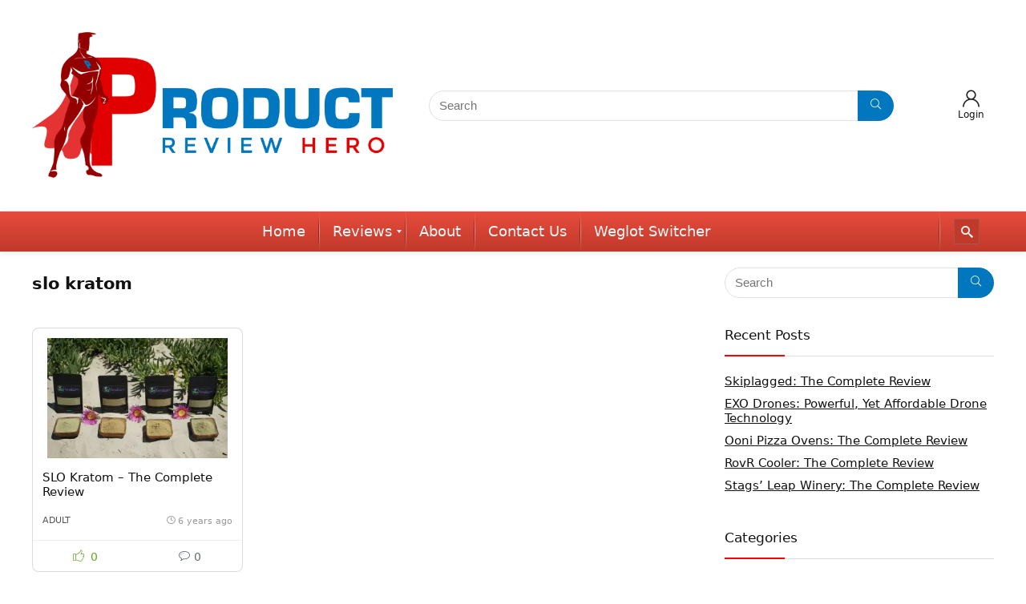

--- FILE ---
content_type: text/html; charset=UTF-8
request_url: https://productreviewhero.com/tag/slo-kratom/
body_size: 28370
content:
<!DOCTYPE html>
<!--[if IE 8]>    <html class="ie8" lang="en-US" prefix="og: http://ogp.me/ns#"> <![endif]-->
<!--[if IE 9]>    <html class="ie9" lang="en-US" prefix="og: http://ogp.me/ns#"> <![endif]-->
<!--[if (gt IE 9)|!(IE)] lang="en-US" prefix="og: http://ogp.me/ns#"><![endif]-->
<html lang="en-US" prefix="og: http://ogp.me/ns#">
<head>
<meta charset="UTF-8" />
<meta name="viewport" content="width=device-width, initial-scale=1.0" />
<!-- feeds & pingback -->
<link rel="profile" href="http://gmpg.org/xfn/11" />
<link rel="pingback" href="https://productreviewhero.com/xmlrpc.php" />
<meta name='robots' content='index, follow, max-image-preview:large, max-snippet:-1, max-video-preview:-1' />
	<style>img:is([sizes="auto" i], [sizes^="auto," i]) { contain-intrinsic-size: 3000px 1500px }</style>
	
<!-- Google Tag Manager for WordPress by gtm4wp.com -->
<script data-cfasync="false" data-pagespeed-no-defer>
	var gtm4wp_datalayer_name = "dataLayer";
	var dataLayer = dataLayer || [];
</script>
<!-- End Google Tag Manager for WordPress by gtm4wp.com --><meta property="og:locale" content="en_US" />
<meta property="og:type" content="object" />
<meta property="og:title" content="slo kratom" />
<meta property="og:url" content="https://productreviewhero.com/tag/slo-kratom/" />
<meta property="og:site_name" content="Product Review Hero" />
<meta property="og:image:width" content="2048" />
<meta property="og:image:height" content="1368" />

	<!-- This site is optimized with the Yoast SEO Premium plugin v22.1 (Yoast SEO v22.1) - https://yoast.com/wordpress/plugins/seo/ -->
	<title>slo kratom Archives - Product Review Hero</title>
<link rel="preload" as="font" href="https://productreviewhero.com/wp-content/plugins/elementor/assets/lib/font-awesome/webfonts/fa-solid-900.woff2" crossorigin>
<link rel="preload" as="font" href="https://productreviewhero.com/wp-content/plugins/mega_main_menu/framework/src/fonts/icomoon.ttf" crossorigin>
<link rel="preload" as="font" href="https://productreviewhero.com/wp-content/themes/rehub-theme/fonts/rhicons.woff2?3oibrj" crossorigin><style id="rocket-critical-css">:root{--wp-admin-theme-color:#007cba;--wp-admin-theme-color-darker-10:#006ba1;--wp-admin-theme-color-darker-20:#005a87}.weglot-flags.en>a:before{background-position:-1920px 0!important}.weglot-flags.fr>a:before{background-position:-2520px 0!important}.weglot-flags.es>a:before{background-position:-480px 0!important}.weglot-flags>a:before{background-image:url(https://mk0productrevietqjm0.kinstacdn.com/wp-content/plugins/weglot/dist/images/rect_mate.png);-webkit-background-size:auto 20px!important;background-size:auto 20px!important;border-radius:0px!important;width:30px!important;height:20px!important;content:"";vertical-align:middle;margin-right:10px;display:inline-block;overflow:hidden}.weglot-flags>a span:before{background-image:none!important;display:none!important}@font-face{font-family:'moon';src:url(https://mk0productrevietqjm0.kinstacdn.com/wp-content/plugins/mega_main_menu/framework/src/fonts/icomoon.eot);src:url(https://mk0productrevietqjm0.kinstacdn.com/wp-content/plugins/mega_main_menu/framework/src/fonts/icomoon.eot?#iefix) format('embedded-opentype'),url(https://mk0productrevietqjm0.kinstacdn.com/wp-content/plugins/mega_main_menu/framework/src/fonts/icomoon.svg#moon) format('svg'),url(https://mk0productrevietqjm0.kinstacdn.com/wp-content/plugins/mega_main_menu/framework/src/fonts/icomoon.ttf) format('truetype');font-weight:normal;font-style:normal}[class*="im-icon-"]:before{font-family:'moon';speak:none;font-style:normal;font-weight:normal;line-height:1;text-decoration:none;-webkit-font-smoothing:antialiased}.im-icon-search-3:before{content:"\e1ba"}.mega_main *[class*="im-icon-"]:before{vertical-align:baseline;line-height:inherit;text-align:center;color:inherit}style{display:none!important;max-width:0px!important;max-height:0px!important;visibility:hidden!important;opacity:0!important}.mega_main_menu ul:after,.mega_main_menu:before,.mega_main_menu:after{content:'';display:table;clear:both;float:none;width:100%;height:0px;border:0px none}.mega_main_menu{float:none;position:relative;margin:0px;height:inherit}.mega_main_menu *{-webkit-box-sizing:border-box!important;-moz-box-sizing:border-box!important;-ms-box-sizing:border-box!important;-o-box-sizing:border-box!important;box-sizing:border-box!important;outline:none}.mega_main_menu .item_link *{line-height:131%}.mega_main_menu ul.mega_dropdown,.mega_main_menu ul.mega_main_menu_ul{position:relative;margin:0px;padding:0px}.mega_main_menu,.mega_main_menu>.menu_holder,.mega_main_menu>.menu_holder>.menu_inner,.mega_main_menu>.menu_holder>.menu_inner>.mega_main_menu_ul{font-size:0px;letter-spacing:0px;word-spacing:0px;line-height:0px;display:block;visibility:visible;overflow:visible;-webkit-backface-visibility:hidden}.mega_main_menu>.menu_holder{position:relative}.mega_main_menu>.menu_holder>.mmm_fullwidth_container{position:absolute;top:0px;bottom:0px;left:0px;right:0px;height:100%;width:100%}.mega_main_menu.fullwidth-enable>.menu_holder>.mmm_fullwidth_container{border-radius:0px!important}.mega_main_menu>.menu_holder>.menu_inner>ul{z-index:2000;list-style:none;float:none;width:auto;position:relative;top:auto;bottom:auto;left:auto;right:auto;border:0px none;background:transparent}.mega_main_menu.first-lvl-align-center>.menu_holder>.menu_inner>ul{text-align:center}.mega_main_menu>.menu_holder>.menu_inner>ul>li>.item_link *{font-size:inherit;letter-spacing:normal;word-spacing:normal;line-height:inherit}.mega_main_menu .nav_logo{display:block;vertical-align:top;float:left;position:relative;z-index:2100}.mega_main_menu .nav_logo .logo_link{display:none;padding:0px 17px;margin:0px;vertical-align:middle;position:relative;z-index:2100}.mega_main_menu .nav_logo .logo_link img{display:inline-block;max-height:100%;width:auto;max-width:100%;position:relative;vertical-align:middle}.mega_main_menu .nav_logo .mobile_toggle{display:none}.mega_main_menu>.menu_holder>.menu_inner>ul>li.nav_search_box{width:68px;padding:0px 17px;position:relative;float:right}.mega_main_menu>.menu_holder>.menu_inner>ul>li.nav_search_box .mega_main_menu_searchform{display:inline-block;position:absolute;top:50%;right:18px;z-index:600;width:auto;margin-top:-16px;border-width:1px;border-style:solid;border-color:rgba(128,128,128,0.4)}.mega_main_menu>.menu_holder>.menu_inner>ul>li.nav_search_box .mega_main_menu_searchform .icosearch,.mega_main_menu>.menu_holder>.menu_inner>ul>li.nav_search_box .mega_main_menu_searchform .submit,.mega_main_menu>.menu_holder>.menu_inner>ul>li.nav_search_box .mega_main_menu_searchform .field{display:block;height:26px;line-height:26px;padding:0px;margin:2px 0px;border-width:0px;border-style:none;outline:none;background:transparent;-webkit-box-shadow:none;-moz-box-shadow:none;-ms-box-shadow:none;-o-box-shadow:none;box-shadow:none}.mega_main_menu>.menu_holder>.menu_inner>ul>li.nav_search_box .mega_main_menu_searchform .icosearch,.mega_main_menu>.menu_holder>.menu_inner>ul>li.nav_search_box .mega_main_menu_searchform .submit{position:absolute;top:0px;right:0px;width:30px;text-align:center}.mega_main_menu>.menu_holder>.menu_inner>ul>li.nav_search_box .mega_main_menu_searchform .icosearch{z-index:20}.mega_main_menu>.menu_holder>.menu_inner>ul>li.nav_search_box .mega_main_menu_searchform .field{width:0px;max-width:0px;padding-right:30px;padding-left:0px;position:relative;z-index:30}.mega_main_menu>.menu_holder>.menu_inner>ul>li.nav_search_box .mega_main_menu_searchform .submit{display:block;font-size:0px;color:transparent;z-index:0}.mega_main_menu>.menu_holder>.menu_inner>ul>li{display:inline-block;vertical-align:top;margin:0px;padding:0px;float:none;height:auto;width:auto;overflow:visible;background-color:transparent;border:0px none}.mega_main_menu>.menu_holder>.menu_inner>ul>li[class*="columns"]{width:auto}.mega_main_menu>.menu_holder>.menu_inner>ul>li>.item_link{text-shadow:none;text-transform:none;position:relative;display:block;padding:0px 17px;margin:0px;top:auto;bottom:auto;left:auto;right:auto}.mega_main_menu>.menu_holder>.menu_inner>ul>li .item_link{width:auto;height:auto;min-width:inherit;max-width:inherit}.mega_main_menu>.menu_holder>.menu_inner>ul>li>.item_link>.link_content{display:block;float:none;padding:0px;position:static;border:0px none}.mega_main_menu>.menu_holder>.menu_inner>ul>li>.item_link .link_text{white-space:normal;word-wrap:break-word;word-break:normal;display:table-cell;line-height:120%;vertical-align:middle;position:static;padding:0px;border:0px none;height:auto}.mega_main_menu>.menu_holder>.menu_inner>ul>li>.item_link.disable_icon i,.mega_main_menu>.menu_holder>.menu_inner>ul>li[class*="dropdown"] .mega_dropdown>li>.item_link.disable_icon>i,.mega_main_menu a.disable_icon>i{display:none}.mega_main_menu ul>li a.item_link,.mega_main_menu ul>li>.mega_dropdown a.item_link{text-decoration:none}.mega_main_menu>.menu_holder>.menu_inner>ul>li>.item_link:after{content:'';display:block;width:0px;height:0px;position:absolute;top:50%;right:5px;margin-top:-2px;border-width:4px 3px;border-style:solid}body [class] .mega_main_menu.direction-horizontal>.menu_holder>.menu_inner>ul>li>.item_link:after,body .mega_main_menu.direction-horizontal>.menu_holder>.menu_inner>ul>li>.item_link:after{border-top-color:inherit;border-right-color:transparent!important;border-bottom-color:transparent!important;border-left-color:transparent!important}.mega_main_menu>.menu_holder>.menu_inner>ul>li>.item_link:last-child:after{display:none}.mega_main_menu.direction-horizontal>.menu_holder>.menu_inner>ul>li>.item_link:before,.mega_main_menu.direction-horizontal>.menu_holder>.menu_inner>.nav_logo:before,.mega_main_menu.direction-horizontal>.menu_holder>.menu_inner>ul>li.nav_search_box:before{content:'';width:2px;height:100%;margin:0px;padding:0px;display:block;position:absolute;top:0px;bottom:auto;z-index:2;border-width:0px;border-style:none;background-repeat:no-repeat;background-size:400% 100%;background-image:url([data-uri])}.mega_main_menu.direction-horizontal.first-lvl-separator-smooth>.menu_holder>.menu_inner>ul>li>.item_link:before,.mega_main_menu.direction-horizontal.first-lvl-separator-smooth>.menu_holder>.menu_inner>.nav_logo:before,.mega_main_menu.direction-horizontal.first-lvl-separator-smooth>.menu_holder>.menu_inner>ul>li.nav_search_box:before{background-position:-3px 0px}.mega_main_menu.direction-horizontal>.menu_holder>.menu_inner>ul>li>.item_link:before,.mega_main_menu.direction-horizontal>.menu_holder>.menu_inner>ul>li.nav_search_box:before{left:-1px;right:auto}.mega_main_menu.first-lvl-align-center>.menu_holder>.menu_inner>.nav_logo:before,.mega_main_menu.direction-horizontal>.menu_holder>.menu_inner>ul>li:first-child>.item_link:before{display:none}.mega_main_menu ul>li>.mega_dropdown{position:absolute;margin:0px;z-index:5000;top:auto;float:none;height:auto;visibility:visible;opacity:1;border:0px none;vertical-align:top}.mega_main_menu ul>li ul{text-align:left}.mega_main_menu li .mega_dropdown>li{margin:0px;list-style:none;height:auto!important}.mega_main_menu li.default_dropdown>ul,.mega_main_menu li.default_dropdown li>ul{-webkit-box-shadow:0px 4px 13px -3px #808080;-moz-box-shadow:0px 4px 13px -3px #808080;-ms-box-shadow:0px 4px 13px -3px #808080;-o-box-shadow:0px 4px 13px -3px #808080;box-shadow:0px 4px 13px -3px #808080;list-style:none}.mega_main_menu .item_link>.link_content>.link_text{display:inline;white-space:normal;word-wrap:break-word;word-break:normal}.mega_main_menu li.menu-item{position:relative}.mega_main_menu li.default_dropdown>ul{position:absolute;top:100%}.mega_main_menu li.default_dropdown>ul>li{position:relative;height:auto;float:none;width:100%;margin:0px;padding:0px;display:block;overflow:visible}.mega_main_menu li.default_dropdown>.mega_dropdown{width:205px}.mega_main_menu li.default_dropdown.drop_to_right .mega_dropdown{left:0px;right:auto}.mega_main_menu li.default_dropdown>.mega_dropdown li.drop_to_right>.mega_dropdown{top:0px;left:100%;right:auto;margin-left:0px;margin-right:0px}.mega_main_menu li.default_dropdown>.mega_dropdown>li{float:none;width:100%}.mega_main_menu li.default_dropdown>.mega_dropdown>li>.item_link{display:block;float:none;padding:6px 12px;margin:0px;position:relative;border-width:0px 0px 1px 0px;border-style:solid;width:auto;height:auto}.mega_main_menu li.default_dropdown>.mega_dropdown>li>.item_link .link_content{padding:0px;vertical-align:middle;position:relative;top:auto;bottom:auto;left:auto;right:auto}.mega_main_menu li.default_dropdown>.mega_dropdown>li:last-child>.item_link{border-width:0px;border-style:none}.mega_main_menu li.default_dropdown>.mega_dropdown>.menu-item>.item_link:before{content:'';display:block;width:0px;height:0px;position:absolute;top:50%;margin-top:-2px;border-width:4px 3px;border-style:solid;right:0px}body .mega_main_menu .menu_holder li.default_dropdown>.mega_dropdown>li.menu-item.drop_to_right>.item_link:before,body *[class] .mega_main_menu li.default_dropdown>.mega_dropdown>li.menu-item.drop_to_right>.item_link:before{right:0px;left:auto;border-width:3px 4px;border-top-color:transparent!important;border-right-color:transparent!important;border-bottom-color:transparent!important}.mega_main_menu li.default_dropdown>.mega_dropdown>.menu-item>.item_link:last-child:before{display:none}.mega_main_menu li.default_dropdown>.mega_dropdown>.menu-item>.item_link>i{display:block;float:left;position:absolute;top:50%}.mega_main_menu ul li .mega_dropdown>li>.item_link.disable_icon>.link_content{margin:0px}.mega_main_menu li[class*="_dropdown"].columns1>.mega_dropdown>*{clear:both}.mega_main_menu li.default_dropdown .mega_dropdown{display:none}@media (max-width:1199px){.mega_main_menu>.menu_holder>.menu_inner>ul>li>.item_link,.mega_main_menu .nav_logo .logo_link,.mega_main_menu ul .nav_search_box{padding-left:13px;padding-right:13px}.mega_main_menu ul .nav_search_box{width:52px}.mega_main_menu ul .nav_search_box .mega_main_menu_searchform{right:10px}}@media (max-width:991px){.mega_main_menu>.menu_holder>.menu_inner>ul>li>.item_link,.mega_main_menu>.menu_holder>.menu_inner>.nav_logo .logo_link,.mega_main_menu>.menu_holder>.menu_inner>ul>li.nav_search_box{padding-left:10px;padding-right:10px}}@media (max-width:479px){.mega_main_menu.responsive-enable>.menu_holder>.menu_inner{width:auto!important}.mega_main_menu.responsive-enable>.menu_holder>.menu_inner>.nav_logo{float:none}.mega_main_menu.responsive-enable.direction-horizontal[class*="first-lvl-align"]>.menu_holder>.menu_inner>.nav_logo:before{display:none}.mega_main_menu.responsive-enable>.menu_holder>.menu_inner>.nav_logo:after{content:'';display:table;clear:both;width:100%;height:0px;position:relative}.mega_main_menu.responsive-enable>.menu_holder>.menu_inner>ul>li>.item_link:before,.mega_main_menu.responsive-enable.direction-horizontal>.menu_holder>.menu_inner>ul>li.nav_search_box:before{display:none}.mega_main_menu.responsive-enable.mobile_minimized-enable>.menu_holder>.menu_inner>.nav_logo .logo_link{float:left}.mega_main_menu.responsive-enable.mobile_minimized-enable>.menu_holder>.menu_inner>.nav_logo .mobile_toggle{display:block;float:right;text-decoration:none;padding:0px}.mega_main_menu.responsive-enable.mobile_minimized-enable>.menu_holder>.menu_inner>.nav_logo .mobile_toggle .mobile_button{padding-left:15px;padding-right:15px;display:table-cell;vertical-align:middle}.mega_main_menu.responsive-enable.mobile_minimized-enable>.menu_holder>.menu_inner>.nav_logo .mobile_toggle .mobile_button *{line-height:inherit;vertical-align:middle}.mega_main_menu.responsive-enable.mobile_minimized-enable>.menu_holder>.menu_inner>.nav_logo .mobile_toggle .mobile_button .symbol_cross{display:none}.mega_main_menu.responsive-enable.mobile_minimized-enable>.menu_holder>.menu_inner>ul{display:none}.mega_main_menu.responsive-enable>.menu_holder>.menu_inner>ul>li,.mega_main_menu.responsive-enable>.menu_holder>.menu_inner>ul>li.nav_search_box{float:none;display:block;width:100%}.mega_main_menu.responsive-enable>.menu_holder>.menu_inner>ul>li.nav_search_box>.mega_main_menu_searchform{display:inline-block;width:100%;position:relative;right:0px;top:15%;float:none;vertical-align:middle}.mega_main_menu.responsive-enable>.menu_holder>.menu_inner>ul>li.nav_search_box>.mega_main_menu_searchform .field{width:100%;max-width:100%;padding-left:10px}.mega_main_menu.responsive-enable li.default_dropdown .mega_dropdown,.mega_main_menu.responsive-enable li.default_dropdown .mega_dropdown .mega_dropdown,.mega_main_menu.responsive-enable li.default_dropdown[class*="drop_to"] .mega_dropdown,.mega_main_menu.responsive-enable li.default_dropdown[class*="drop_to"] .mega_dropdown .mega_dropdown{width:100%!important;position:relative;overflow:hidden;left:0px!important;right:0px!important;margin:0px!important}.mega_main_menu.responsive-enable li>.item_link,.mega_main_menu.responsive-enable li .mega_dropdown .item_link{float:none}.mega_main_menu.responsive-enable>.menu_holder>.menu_inner>ul>li>.item_link:after{right:5px;left:auto;border-width:4px 3px;border-top-color:inherit;border-right-color:transparent!important;border-bottom-color:transparent!important;border-left-color:transparent!important}.mega_main_menu.responsive-enable li.default_dropdown>.mega_dropdown .mega_dropdown>li:first-child>.item_link:after{display:none}.mega_main_menu li .mega_dropdown,.mega_main_menu li.default_dropdown .mega_dropdown{display:none}}@media (min-width:480px){.mega_main_menu li.drop_to_right .mega_dropdown{-webkit-transform-origin:0% 0%;-moz-transform-origin:0% 0%;-ms-transform-origin:0% 0%;-o-transform-origin:0% 0%;transform-origin:0% 0%}}.mega_main_menu.primary-menu{min-height:50px}.mega_main_menu.primary-menu>.menu_holder>.menu_inner>.nav_logo>.logo_link,.mega_main_menu.primary-menu>.menu_holder>.menu_inner>.nav_logo>.mobile_toggle,.mega_main_menu.primary-menu>.menu_holder>.menu_inner>.nav_logo>.mobile_toggle>.mobile_button,.mega_main_menu.primary-menu>.menu_holder>.menu_inner>ul>li>.item_link,.mega_main_menu.primary-menu>.menu_holder>.menu_inner>ul>li>.item_link>.link_content,.mega_main_menu.primary-menu>.menu_holder>.menu_inner>ul>li.nav_search_box,.mega_main_menu.primary-menu.icons-left>.menu_holder>.menu_inner>ul>li>.item_link>i{height:50px;line-height:50px}.mega_main_menu.primary-menu>.menu_holder>.menu_inner>ul>li>.item_link>.link_content>.link_text{height:50px}@media (max-width:479px){.mega_main_menu.primary-menu{min-height:70px}.mega_main_menu.primary-menu.mobile_minimized-enable>.menu_holder>.menu_inner>.nav_logo>.logo_link,.mega_main_menu.primary-menu.mobile_minimized-enable>.menu_holder>.menu_inner>.nav_logo>.mobile_toggle,.mega_main_menu.primary-menu.mobile_minimized-enable>.menu_holder>.menu_inner>.nav_logo>.mobile_toggle>.mobile_button,.mega_main_menu.primary-menu.mobile_minimized-enable>.menu_holder>.menu_inner>ul>li>.item_link,.mega_main_menu.primary-menu.mobile_minimized-enable>.menu_holder>.menu_inner>ul>li>.item_link>.link_content,.mega_main_menu.primary-menu.mobile_minimized-enable>.menu_holder>.menu_inner>ul>li.nav_search_box,.mega_main_menu.primary-menu.mobile_minimized-enable.icons-left>.menu_holder>.menu_inner>ul>li>.item_link>i{height:70px;line-height:70px}.mega_main_menu.primary-menu.mobile_minimized-enable>.menu_holder>.menu_inner>ul>li>.item_link>.link_content>.link_text{height:70px}}.mega_main_menu.primary-menu>.menu_holder>.menu_inner>ul>li>.item_link>i{width:30px}.mega_main_menu.primary-menu>.menu_holder>.mmm_fullwidth_container{background-color:#e74c3c;background:-moz-linear-gradient(top,#e74c3c 0%,#c0392b 100%);background:-webkit-linear-gradient(top,#e74c3c 0%,#c0392b 100%);background:-o-linear-gradient(top,#e74c3c 0%,#c0392b 100%);background:-ms-linear-gradient(top,#e74c3c 0%,#c0392b 100%);background:-webkit-gradient(linear,left top,left bottom,color-stop(0%,#e74c3c),color-stop(100%,#c0392b));background:linear-gradient(to bottom,#e74c3c 0%,#c0392b 100%);-ms-filter:"progid:DXImageTransform.Microsoft.gradient( startColorstr='#e74c3c', endColorstr='#c0392b',GradientType=0 )"}.mega_main_menu.primary-menu>.menu_holder>.menu_inner>.nav_logo>.mobile_toggle>.mobile_button,.mega_main_menu.primary-menu>.menu_holder>.menu_inner>ul>li>.item_link,.mega_main_menu.primary-menu>.menu_holder>.menu_inner>ul>li>.item_link .link_text,.mega_main_menu.primary-menu>.menu_holder>.menu_inner>ul>li.nav_search_box input{font-family:inherit;font-size:18px;font-weight:400;text-transform:none}.mega_main_menu.primary-menu>.menu_holder>.menu_inner>ul>li.nav_search_box *{font-size:15px}.mega_main_menu.primary-menu>.menu_holder>.menu_inner>ul>li>.item_link>i{font-size:15px}.mega_main_menu.primary-menu>.menu_holder>.menu_inner>ul>li>.item_link>i:before{width:15px}.mega_main_menu.primary-menu>.menu_holder>.menu_inner>.nav_logo>.mobile_toggle>.mobile_button,.mega_main_menu.primary-menu>.menu_holder>.menu_inner>ul>li>.item_link,.mega_main_menu.primary-menu>.menu_holder>.menu_inner>ul>li>.item_link *{color:#f8f8f8}.mega_main_menu.primary-menu>.menu_holder>.menu_inner>ul>li>.item_link:after{border-color:#f8f8f8;color:#f8f8f8}.mega_main_menu.primary-menu>.menu_holder>.menu_inner>ul>li>.item_link{background-color:#e74c3c;background:-moz-linear-gradient(top,#e74c3c 0%,#c0392b 100%);background:-webkit-linear-gradient(top,#e74c3c 0%,#c0392b 100%);background:-o-linear-gradient(top,#e74c3c 0%,#c0392b 100%);background:-ms-linear-gradient(top,#e74c3c 0%,#c0392b 100%);background:-webkit-gradient(linear,left top,left bottom,color-stop(0%,#e74c3c),color-stop(100%,#c0392b));background:linear-gradient(to bottom,#e74c3c 0%,#c0392b 100%);-ms-filter:"progid:DXImageTransform.Microsoft.gradient( startColorstr='#e74c3c', endColorstr='#c0392b',GradientType=0 )"}.mega_main_menu.primary-menu>.menu_holder>.menu_inner>ul>li.nav_search_box>.mega_main_menu_searchform{background-color:#c0392b}.mega_main_menu.primary-menu>.menu_holder>.menu_inner>ul>li.nav_search_box .field,.mega_main_menu.primary-menu>.menu_holder>.menu_inner>ul>li.nav_search_box *,.mega_main_menu.primary-menu>.menu_holder>.menu_inner>ul>li .icosearch{color:#f8f8f8}.mega_main_menu.primary-menu>.menu_holder>.menu_inner>ul>li.default_dropdown .mega_dropdown,.mega_main_menu.primary-menu>.menu_holder>.menu_inner>ul>li>.mega_dropdown{background-color:#ffffff}.mega_main_menu.primary-menu .mega_dropdown *{color:#333333}.mega_main_menu.primary-menu ul li .mega_dropdown>li>.item_link,.mega_main_menu.primary-menu ul li .mega_dropdown>li>.item_link .link_text,.mega_main_menu.primary-menu ul li .mega_dropdown{font-family:inherit;font-size:12px;font-weight:400;text-transform:none}.mega_main_menu.primary-menu li.default_dropdown>.mega_dropdown>.menu-item>.item_link>i{width:12px;height:12px;line-height:12px;font-size:12px;margin-top:-6px}.mega_main_menu.primary-menu li.default_dropdown .mega_dropdown>li>.item_link{background-color:transparent;color:#646464}.mega_main_menu.primary-menu li .mega_dropdown .item_link *,.mega_main_menu.primary-menu li .mega_dropdown a,.mega_main_menu.primary-menu li .mega_dropdown a *{color:#646464}.mega_main_menu.primary-menu li.default_dropdown>.mega_dropdown>.menu-item>.item_link:before{border-color:#646464}.mega_main_menu.primary-menu li.default_dropdown>.mega_dropdown>li>.item_link{border-color:#f0f0f0}.mega_main_menu.primary-menu>.menu_holder>.mmm_fullwidth_container,.mega_main_menu.primary-menu>.menu_holder>.menu_inner>ul .mega_dropdown{border-radius:0px}.mega_main_menu.primary-menu>.menu_holder>.menu_inner>span.nav_logo{border-radius:0px 0px 0px 0px}.mega_main_menu.primary-menu li.default_dropdown>.mega_dropdown>li:first-child>.item_link{border-radius:0px 0px 0px 0px}.mega_main_menu.primary-menu li.default_dropdown>.mega_dropdown>li:last-child>.item_link{border-radius:0px 0px 0px 0px}.mega_main_menu.primary-menu ul .nav_search_box .mega_main_menu_searchform{border-radius:0px}html,body,div,span,iframe,h3,h5,a,img,i,ul,li,form,article,aside,figure,header{margin:0;padding:0;border:0;font-size:100%;font:inherit;vertical-align:baseline}article,aside,figure,header{display:block}ul{list-style:none}*{box-sizing:border-box}body{background-color:#fff;color:#000;font-size:15px;font-family:Roboto,"Helvetica Neue",-apple-system,system-ui,BlinkMacSystemFont,"Segoe UI",Oxygen-Sans,sans-serif}a{text-decoration:none}button{outline:none}h3 a{color:#111;text-decoration:none}h3,h5{font-weight:700;color:#111111}h3{font-size:20px;line-height:28px;margin:10px 0 25px 0}h5{font-size:16px;line-height:20px;margin:10px 0 15px 0}article{font-size:16px;line-height:28px;color:#333}img{max-width:100%;height:auto;vertical-align:top;border:0}.clearfix:before,.clearfix:after{content:"";display:table}.clearfix:after{clear:both}span.cat_link_meta:before,.thumbminus:before,.thumbplus:before,.btn_act_for_grid .thumbscount:before,.re_actions_for_grid .comm_number_for_grid:before{font-family:rhicons}#main_header{width:100%;position:relative;z-index:1000}.responsive_nav_wrap{display:none;position:relative;width:100%}header .logo-section{padding:15px 0;overflow:visible}header .logo{max-width:450px;float:left;margin-right:15px;line-height:0}header .logo img{max-width:100%;height:auto}.header-actions-logo{float:right}.header-actions-logo .celldisplay{padding:0 12px;vertical-align:middle}.heads_icon_label{font-size:12px;display:block;line-height:15px;color:#111}.header_seven_style .search{margin:0 30px;padding:0;flex-grow:1;width:100%;max-width:580px}.header_seven_style>.rh-flex-right-align{flex:0 0 auto}.head_search{position:relative}form.search-form{padding:0;border:none;position:relative;width:auto;display:flex;margin:0;max-width:100%}form.search-form input[type="text"]{border:1px solid #e1e1e1;height:38px;background-color:#fff;padding:2px 45px 2px 12px}form.search-form [type="submit"]{border:none;padding:0 16px;line-height:38px;height:38px;vertical-align:middle;position:absolute;top:0;right:0}.search-header-contents{width:100%;background-color:#fff;box-shadow:0 2px 5px rgba(0,0,0,.15);position:absolute;left:0;top:100%;right:0;opacity:0;visibility:hidden;z-index:9999999;border-top:4px solid #43c801;padding:44px 34px;text-align:center}.widget.widget_search{position:relative;overflow:visible}@media screen and (min-width:1100px){.search-header-contents{padding:30px}}.search-header-contents .search-form{width:100%;max-width:1200px}.search-header-contents form.search-form input[type="text"]{width:100%;height:48px;line-height:48px;font-size:18px;padding:2px 37px 2px 15px}.search-header-contents form.search-form [type="submit"]{line-height:48px;height:48px}.head_search .search-form,.head_search form.search-form input[type="text"],.widget_search .search-form,.widget_search form.search-form input[type="text"]{width:100%;clear:both}header .search{width:300px;float:right;position:relative}.logo-section .search form.search-form input[type="text"]{min-width:215px}.main-nav{background:#fcfcfc}.main-nav:after{content:'';display:table;clear:both}#slide-menu-mobile{display:none}#mobpanelimg{max-height:100px;max-width:150px;width:auto;height:auto}.main-nav.dark_style .dl-menuwrapper button svg line{stroke:#fff}.main-nav.dark_style{max-height:70px;background:#353535}a.logo_image_mobile img{max-height:50px;max-width:160px;vertical-align:middle;height:auto;width:auto}#logo_mobile_wrapper,a.logo_image_mobile img{display:none}.rh-header-icon{font-size:24px;line-height:23px;color:#222}.dl-menuwrapper button{border:none;width:48px;height:53px;overflow:hidden;position:relative;outline:none;background:transparent}.dl-menuwrapper button svg line{stroke:#111;stroke-width:2;stroke-dasharray:26;animation:svglineltr 1s linear}#mobile-menu-icons{padding-right:7px}@keyframes svglineltr{0%{stroke-dashoffset:26}100%{stroke-dashoffset:0}}.rh-container{margin:0 auto;border:none;background:none transparent;width:1200px;box-shadow:none;position:relative;clear:both;padding:0}.rh-content-wrap{padding-top:20px;padding-bottom:20px}.main-side{width:840px;float:left;position:relative}.main-side{min-height:500px}.sidebar{width:336px;float:right;overflow:hidden}@media screen and (max-width:1279px) and (min-width:1141px){.rh-container{width:1080px}.main-side{width:755px}.sidebar{width:300px}}@media (max-width:1140px){header .logo{max-width:250px}}@media (max-width:1140px) and (min-width:1024px){.rh-container{width:980px}.main-side{width:655px}.sidebar{width:300px}}@media (max-width:1024px){.logo-section .mobileinmenu,.hideontablet{display:none!important}.responsive_nav_wrap{display:block}.header-actions-logo,.header_seven_style .search{display:none}.tabletblockdisplay{display:block!important;width:100%!important;float:none!important;margin:0 0 10px 0;clear:both!important}}@media (max-width:1023px) and (min-width:768px){.sidebar{border:none;clear:both;column-count:2;column-gap:20px}.sidebar .widget{margin:0 0 20px 0;clear:none;column-break-inside:avoid;transform:translateZ(0);column-width:350px}}@media (max-width:1023px){.sidebar{margin:30px auto 0 auto}.sidebar,.main-side{width:100%;float:none;display:block}.rh-container{width:100%;padding-left:15px;padding-right:15px}.header_wrap .rh-container{padding:0}}@media (max-width:479px){.main-side{border:none;box-shadow:none;padding:0}body:not(.dark_body):not(.page-template-template-systempages){background:#fff!important}}.pagination{text-align:center;clear:both;margin:10px auto}span.cat_link_meta:before{font-size:3px;line-height:12px;vertical-align:middle;padding-right:5px;content:"\f111";font-style:normal}#topcontrol{transform-style:preserve-3d;backface-visibility:hidden;z-index:1008;background:rgba(0,0,0,0.4);border-radius:5px 0 0 5px;position:fixed;bottom:125px;right:0;overflow:auto;font-size:16px;line-height:32px;height:32px;width:32px;color:#fff!important;text-align:center;opacity:0}.widget{margin-bottom:35px;clear:both;overflow:hidden}.widget .title{position:relative;border-bottom:1px solid #ddd;padding-bottom:15px;font-weight:normal;font-size:17px;line-height:22px;color:#111;margin:0 0 22px 0}.widget .title:after{content:' ';width:75px;border-bottom:2px solid #111;display:block;position:absolute;bottom:-1px}.widget_categories li{margin-bottom:6px}.widget_recent_entries li{margin-bottom:10px}.widget_categories li a,.widget_recent_entries li a{text-decoration:underline;color:#111}.position-relative{position:relative}.rhhidden{display:none}.flowhidden{overflow:hidden}.tabledisplay{display:table;width:100%}.celldisplay{display:table-cell;vertical-align:middle}.text-center{text-align:center}.fontbold{font-weight:bold}.fontnormal{font-weight:normal!important}.lineheight20{line-height:20px}.lineheight15{line-height:15px}.border-top{border-top:1px solid #eee}.floatleft{float:left}.floatright{float:right}body .font90{font-size:90%}body .font140{font-size:140%}.mb10{margin-bottom:10px!important}.mb15{margin-bottom:15px!important}.mb25{margin-bottom:25px!important}.pr15{padding-right:15px!important}.pl15{padding-left:15px!important}.pt5{padding-top:5px!important}.pt15{padding-top:15px!important}.pb15{padding-bottom:15px!important}input[type="text"]{box-sizing:border-box;outline:0;padding:9px 10px;color:#444;background:none #fff;border:1px solid #ccc;line-height:18px;font-weight:normal;font-size:15px;line-height:18px;-webkit-appearance:none}input[type="submit"]{display:inline-block;padding:6px 7px;color:#444;text-align:center;vertical-align:middle;background-color:#f6f6f6;border:none;box-shadow:0 1px 2px 0 rgba(60,64,67,0.3),0 1px 2px rgba(0,0,0,0.08);outline:none;font-weight:bold;font-size:14px;line-height:16px;text-decoration:none;-webkit-appearance:none}.table_cell_thumbs{overflow:hidden}.thumbplus,.thumbminus{text-align:center;display:inline-block;background-color:transparent;width:27px;height:27px;line-height:27px;padding:0;vertical-align:middle;font-size:1em;border:1px solid #ededed;border-radius:50%;outline:none;background:white}.thumbplus{color:#67a827}.thumbminus{color:#d10000;margin:0 8px 0 0}.thumbminus:before{content:"\e86e";line-height:25px;display:inline-block}.thumbplus:before{content:"\e86d";line-height:25px;display:inline-block}.thumbscount{font-size:12px;line-height:29px;margin:0 0 0 8px;display:inline-block;color:#67a827}.offer_grid figure img{height:150px}.rh_login_icon_n_btn.act-rehub-login-popup span{display:none}.col_item{position:relative}.col_wrap_three{margin:0 -1.5% 20px}.col_wrap_three .col_item{width:30.33%;margin:0 1.5% 25px;float:left}.rh-flex-eq-height{display:flex;flex-wrap:wrap;flex-direction:row}.rh-flex-center-align{align-items:center;display:flex;flex-direction:row}.rh-flex-right-align{margin-left:auto}.rh-flex-justify-center{justify-content:center}@media (max-width:767px){.col_wrap_three{margin:0 0 20px 0}.col_wrap_three .col_item{width:47%;margin:0 1.5% 15px 1.5%}}@media (max-width:479px){.col_item{width:100%!important;margin:0 0 14px 0!important}}body{background:none #fff}.main-nav.dark_style{background:none #eb0909}.search-header-contents{border-top-color:transparent!important}.eq_grid .col_item{border:1px solid #ededed}@font-face{font-family:'rhicons';src:url(https://mk0productrevietqjm0.kinstacdn.com/wp-content/themes/rehub-theme/fonts/rhicons.woff2?3oibrj) format('woff2'),url(https://mk0productrevietqjm0.kinstacdn.com/wp-content/themes/rehub-theme/fonts/rhicons.ttf?3oibrj) format('truetype'),url(https://mk0productrevietqjm0.kinstacdn.com/wp-content/themes/rehub-theme/fonts/rhicons.woff?3oibrj) format('woff'),url(https://mk0productrevietqjm0.kinstacdn.com/wp-content/themes/rehub-theme/fonts/rhicons.svg?3oibrj#rhicons) format('svg');font-weight:normal;font-style:normal;font-display:swap}.rhicon{font-family:'rhicons'!important;speak:never;font-style:normal;font-weight:normal;font-variant:normal;text-transform:none;line-height:1;display:inline-block;-webkit-font-smoothing:antialiased;-moz-osx-font-smoothing:grayscale}.rhi-user:before{content:"\f007"}.rhi-chevron-up:before{content:"\f077"}.rhi-search:before{content:"\f002"}.rhi-clock:before{content:"\e911"}.widget_search .re-aj-search-wrap,.head_search .re-aj-search-wrap{position:absolute;z-index:999999;right:0;top:100%;background-color:#fff;box-shadow:0 1px 5px rgba(0,0,0,.15)}.head_search .re-aj-search-wrap,.widget_search .re-aj-search-wrap{width:100%;margin-top:10px;border-radius:4px;min-width:280px}.search-header-contents .re-aj-search-wrap{max-width:1200px;margin:0 auto}.re-aj-search-wrap{opacity:0;transform:translate3d(0,-10px,0);-webkit-backface-visibility:hidden}</style>
	<link rel="canonical" href="https://productreviewhero.com/tag/slo-kratom/" />
	<meta property="og:locale" content="en_US" />
	<meta property="og:type" content="article" />
	<meta property="og:title" content="slo kratom Archives" />
	<meta property="og:url" content="https://productreviewhero.com/tag/slo-kratom/" />
	<meta property="og:site_name" content="Product Review Hero" />
	<meta property="og:image" content="https://productreviewhero.com/wp-content/uploads/2019/11/ProductReviewHero-logo.png" />
	<meta property="og:image:width" content="2559" />
	<meta property="og:image:height" content="1044" />
	<meta property="og:image:type" content="image/png" />
	<meta name="twitter:card" content="summary_large_image" />
	<script type="application/ld+json" class="yoast-schema-graph">{"@context":"https://schema.org","@graph":[{"@type":"CollectionPage","@id":"https://productreviewhero.com/tag/slo-kratom/","url":"https://productreviewhero.com/tag/slo-kratom/","name":"slo kratom Archives - Product Review Hero","isPartOf":{"@id":"https://productreviewhero.com/#website"},"primaryImageOfPage":{"@id":"https://productreviewhero.com/tag/slo-kratom/#primaryimage"},"image":{"@id":"https://productreviewhero.com/tag/slo-kratom/#primaryimage"},"thumbnailUrl":"https://productreviewhero.com/wp-content/uploads/2020/03/Kratom_Top_Flowers_1024x1024@2x.jpeg","breadcrumb":{"@id":"https://productreviewhero.com/tag/slo-kratom/#breadcrumb"},"inLanguage":"en-US"},{"@type":"ImageObject","inLanguage":"en-US","@id":"https://productreviewhero.com/tag/slo-kratom/#primaryimage","url":"https://productreviewhero.com/wp-content/uploads/2020/03/Kratom_Top_Flowers_1024x1024@2x.jpeg","contentUrl":"https://productreviewhero.com/wp-content/uploads/2020/03/Kratom_Top_Flowers_1024x1024@2x.jpeg","width":2048,"height":1368,"caption":"Slo Kratom Products"},{"@type":"BreadcrumbList","@id":"https://productreviewhero.com/tag/slo-kratom/#breadcrumb","itemListElement":[{"@type":"ListItem","position":1,"name":"Home","item":"https://productreviewhero.com/"},{"@type":"ListItem","position":2,"name":"slo kratom"}]},{"@type":"WebSite","@id":"https://productreviewhero.com/#website","url":"https://productreviewhero.com/","name":"Product Review Hero","description":"Helping You Make Smarter Buying Decisions","publisher":{"@id":"https://productreviewhero.com/#organization"},"potentialAction":[{"@type":"SearchAction","target":{"@type":"EntryPoint","urlTemplate":"https://productreviewhero.com/?s={search_term_string}"},"query-input":"required name=search_term_string"}],"inLanguage":"en-US"},{"@type":"Organization","@id":"https://productreviewhero.com/#organization","name":"Product Review Hero","url":"https://productreviewhero.com/","logo":{"@type":"ImageObject","inLanguage":"en-US","@id":"https://productreviewhero.com/#/schema/logo/image/","url":"https://productreviewhero.com/wp-content/uploads/2019/11/ProductReviewHero-1.png","contentUrl":"https://productreviewhero.com/wp-content/uploads/2019/11/ProductReviewHero-1.png","width":2559,"height":1044,"caption":"Product Review Hero"},"image":{"@id":"https://productreviewhero.com/#/schema/logo/image/"},"sameAs":["https://www.facebook.com/productreviewhero/","https://www.instagram.com/productreviewhero/"]}]}</script>
	<!-- / Yoast SEO Premium plugin. -->


<link rel='dns-prefetch' href='//fonts.gstatic.com' />
<link rel='dns-prefetch' href='//productreviewhero.com' />

<link href='https://productreviewhero.com' rel='preconnect' />
<link rel="alternate" type="application/rss+xml" title="Product Review Hero &raquo; Feed" href="https://productreviewhero.com/feed/" />
<link rel="alternate" type="application/rss+xml" title="Product Review Hero &raquo; Comments Feed" href="https://productreviewhero.com/comments/feed/" />
<link rel="alternate" type="application/rss+xml" title="Product Review Hero &raquo; slo kratom Tag Feed" href="https://productreviewhero.com/tag/slo-kratom/feed/" />
<style id='wp-emoji-styles-inline-css' type='text/css'>

	img.wp-smiley, img.emoji {
		display: inline !important;
		border: none !important;
		box-shadow: none !important;
		height: 1em !important;
		width: 1em !important;
		margin: 0 0.07em !important;
		vertical-align: -0.1em !important;
		background: none !important;
		padding: 0 !important;
	}
</style>
<style id='global-styles-inline-css' type='text/css'>
:root{--wp--preset--aspect-ratio--square: 1;--wp--preset--aspect-ratio--4-3: 4/3;--wp--preset--aspect-ratio--3-4: 3/4;--wp--preset--aspect-ratio--3-2: 3/2;--wp--preset--aspect-ratio--2-3: 2/3;--wp--preset--aspect-ratio--16-9: 16/9;--wp--preset--aspect-ratio--9-16: 9/16;--wp--preset--color--black: #000000;--wp--preset--color--cyan-bluish-gray: #abb8c3;--wp--preset--color--white: #ffffff;--wp--preset--color--pale-pink: #f78da7;--wp--preset--color--vivid-red: #cf2e2e;--wp--preset--color--luminous-vivid-orange: #ff6900;--wp--preset--color--luminous-vivid-amber: #fcb900;--wp--preset--color--light-green-cyan: #7bdcb5;--wp--preset--color--vivid-green-cyan: #00d084;--wp--preset--color--pale-cyan-blue: #8ed1fc;--wp--preset--color--vivid-cyan-blue: #0693e3;--wp--preset--color--vivid-purple: #9b51e0;--wp--preset--color--main: var(--rehub-main-color);--wp--preset--color--secondary: var(--rehub-sec-color);--wp--preset--color--buttonmain: var(--rehub-main-btn-bg);--wp--preset--color--cyan-grey: #abb8c3;--wp--preset--color--orange-light: #fcb900;--wp--preset--color--red: #cf2e2e;--wp--preset--color--red-bright: #f04057;--wp--preset--color--vivid-green: #00d084;--wp--preset--color--orange: #ff6900;--wp--preset--color--blue: #0693e3;--wp--preset--gradient--vivid-cyan-blue-to-vivid-purple: linear-gradient(135deg,rgba(6,147,227,1) 0%,rgb(155,81,224) 100%);--wp--preset--gradient--light-green-cyan-to-vivid-green-cyan: linear-gradient(135deg,rgb(122,220,180) 0%,rgb(0,208,130) 100%);--wp--preset--gradient--luminous-vivid-amber-to-luminous-vivid-orange: linear-gradient(135deg,rgba(252,185,0,1) 0%,rgba(255,105,0,1) 100%);--wp--preset--gradient--luminous-vivid-orange-to-vivid-red: linear-gradient(135deg,rgba(255,105,0,1) 0%,rgb(207,46,46) 100%);--wp--preset--gradient--very-light-gray-to-cyan-bluish-gray: linear-gradient(135deg,rgb(238,238,238) 0%,rgb(169,184,195) 100%);--wp--preset--gradient--cool-to-warm-spectrum: linear-gradient(135deg,rgb(74,234,220) 0%,rgb(151,120,209) 20%,rgb(207,42,186) 40%,rgb(238,44,130) 60%,rgb(251,105,98) 80%,rgb(254,248,76) 100%);--wp--preset--gradient--blush-light-purple: linear-gradient(135deg,rgb(255,206,236) 0%,rgb(152,150,240) 100%);--wp--preset--gradient--blush-bordeaux: linear-gradient(135deg,rgb(254,205,165) 0%,rgb(254,45,45) 50%,rgb(107,0,62) 100%);--wp--preset--gradient--luminous-dusk: linear-gradient(135deg,rgb(255,203,112) 0%,rgb(199,81,192) 50%,rgb(65,88,208) 100%);--wp--preset--gradient--pale-ocean: linear-gradient(135deg,rgb(255,245,203) 0%,rgb(182,227,212) 50%,rgb(51,167,181) 100%);--wp--preset--gradient--electric-grass: linear-gradient(135deg,rgb(202,248,128) 0%,rgb(113,206,126) 100%);--wp--preset--gradient--midnight: linear-gradient(135deg,rgb(2,3,129) 0%,rgb(40,116,252) 100%);--wp--preset--font-size--small: 13px;--wp--preset--font-size--medium: 20px;--wp--preset--font-size--large: 36px;--wp--preset--font-size--x-large: 42px;--wp--preset--font-family--system-font: Roboto,"Helvetica Neue",-apple-system,system-ui,BlinkMacSystemFont,"Segoe UI",Oxygen-Sans,sans-serif;--wp--preset--font-family--rh-nav-font: var(--rehub-nav-font,Roboto,"Helvetica Neue",-apple-system,system-ui,BlinkMacSystemFont,"Segoe UI",Oxygen-Sans,sans-serif);--wp--preset--font-family--rh-head-font: var(--rehub-head-font,Roboto,"Helvetica Neue",-apple-system,system-ui,BlinkMacSystemFont,"Segoe UI",Oxygen-Sans,sans-serif);--wp--preset--font-family--rh-btn-font: var(--rehub-btn-font,Roboto,"Helvetica Neue",-apple-system,system-ui,BlinkMacSystemFont,"Segoe UI",Oxygen-Sans,sans-serif);--wp--preset--font-family--rh-body-font: var(--rehub-body-font,Roboto,"Helvetica Neue",-apple-system,system-ui,BlinkMacSystemFont,"Segoe UI",Oxygen-Sans,sans-serif);--wp--preset--spacing--20: 0.44rem;--wp--preset--spacing--30: 0.67rem;--wp--preset--spacing--40: 1rem;--wp--preset--spacing--50: 1.5rem;--wp--preset--spacing--60: 2.25rem;--wp--preset--spacing--70: 3.38rem;--wp--preset--spacing--80: 5.06rem;--wp--preset--shadow--natural: 6px 6px 9px rgba(0, 0, 0, 0.2);--wp--preset--shadow--deep: 12px 12px 50px rgba(0, 0, 0, 0.4);--wp--preset--shadow--sharp: 6px 6px 0px rgba(0, 0, 0, 0.2);--wp--preset--shadow--outlined: 6px 6px 0px -3px rgba(255, 255, 255, 1), 6px 6px rgba(0, 0, 0, 1);--wp--preset--shadow--crisp: 6px 6px 0px rgba(0, 0, 0, 1);}:root { --wp--style--global--content-size: 760px;--wp--style--global--wide-size: 900px; }:where(body) { margin: 0; }.wp-site-blocks > .alignleft { float: left; margin-right: 2em; }.wp-site-blocks > .alignright { float: right; margin-left: 2em; }.wp-site-blocks > .aligncenter { justify-content: center; margin-left: auto; margin-right: auto; }:where(.is-layout-flex){gap: 0.5em;}:where(.is-layout-grid){gap: 0.5em;}.is-layout-flow > .alignleft{float: left;margin-inline-start: 0;margin-inline-end: 2em;}.is-layout-flow > .alignright{float: right;margin-inline-start: 2em;margin-inline-end: 0;}.is-layout-flow > .aligncenter{margin-left: auto !important;margin-right: auto !important;}.is-layout-constrained > .alignleft{float: left;margin-inline-start: 0;margin-inline-end: 2em;}.is-layout-constrained > .alignright{float: right;margin-inline-start: 2em;margin-inline-end: 0;}.is-layout-constrained > .aligncenter{margin-left: auto !important;margin-right: auto !important;}.is-layout-constrained > :where(:not(.alignleft):not(.alignright):not(.alignfull)){max-width: var(--wp--style--global--content-size);margin-left: auto !important;margin-right: auto !important;}.is-layout-constrained > .alignwide{max-width: var(--wp--style--global--wide-size);}body .is-layout-flex{display: flex;}.is-layout-flex{flex-wrap: wrap;align-items: center;}.is-layout-flex > :is(*, div){margin: 0;}body .is-layout-grid{display: grid;}.is-layout-grid > :is(*, div){margin: 0;}body{padding-top: 0px;padding-right: 0px;padding-bottom: 0px;padding-left: 0px;}a:where(:not(.wp-element-button)){color: var(--rehub-link-color, violet);text-decoration: underline;}h1{font-size: 29px;line-height: 34px;margin-top: 10px;margin-bottom: 31px;}h2{font-size: 25px;line-height: 31px;margin-top: 10px;margin-bottom: 31px;}h3{font-size: 20px;line-height: 28px;margin-top: 10px;margin-bottom: 25px;}h4{font-size: 18px;line-height: 24px;margin-top: 10px;margin-bottom: 18px;}h5{font-size: 16px;line-height: 20px;margin-top: 10px;margin-bottom: 15px;}h6{font-size: 14px;line-height: 20px;margin-top: 0px;margin-bottom: 10px;}:root :where(.wp-element-button, .wp-block-button__link){background-color: #32373c;border-width: 0;color: #fff;font-family: inherit;font-size: inherit;line-height: inherit;padding: calc(0.667em + 2px) calc(1.333em + 2px);text-decoration: none;}.has-black-color{color: var(--wp--preset--color--black) !important;}.has-cyan-bluish-gray-color{color: var(--wp--preset--color--cyan-bluish-gray) !important;}.has-white-color{color: var(--wp--preset--color--white) !important;}.has-pale-pink-color{color: var(--wp--preset--color--pale-pink) !important;}.has-vivid-red-color{color: var(--wp--preset--color--vivid-red) !important;}.has-luminous-vivid-orange-color{color: var(--wp--preset--color--luminous-vivid-orange) !important;}.has-luminous-vivid-amber-color{color: var(--wp--preset--color--luminous-vivid-amber) !important;}.has-light-green-cyan-color{color: var(--wp--preset--color--light-green-cyan) !important;}.has-vivid-green-cyan-color{color: var(--wp--preset--color--vivid-green-cyan) !important;}.has-pale-cyan-blue-color{color: var(--wp--preset--color--pale-cyan-blue) !important;}.has-vivid-cyan-blue-color{color: var(--wp--preset--color--vivid-cyan-blue) !important;}.has-vivid-purple-color{color: var(--wp--preset--color--vivid-purple) !important;}.has-main-color{color: var(--wp--preset--color--main) !important;}.has-secondary-color{color: var(--wp--preset--color--secondary) !important;}.has-buttonmain-color{color: var(--wp--preset--color--buttonmain) !important;}.has-cyan-grey-color{color: var(--wp--preset--color--cyan-grey) !important;}.has-orange-light-color{color: var(--wp--preset--color--orange-light) !important;}.has-red-color{color: var(--wp--preset--color--red) !important;}.has-red-bright-color{color: var(--wp--preset--color--red-bright) !important;}.has-vivid-green-color{color: var(--wp--preset--color--vivid-green) !important;}.has-orange-color{color: var(--wp--preset--color--orange) !important;}.has-blue-color{color: var(--wp--preset--color--blue) !important;}.has-black-background-color{background-color: var(--wp--preset--color--black) !important;}.has-cyan-bluish-gray-background-color{background-color: var(--wp--preset--color--cyan-bluish-gray) !important;}.has-white-background-color{background-color: var(--wp--preset--color--white) !important;}.has-pale-pink-background-color{background-color: var(--wp--preset--color--pale-pink) !important;}.has-vivid-red-background-color{background-color: var(--wp--preset--color--vivid-red) !important;}.has-luminous-vivid-orange-background-color{background-color: var(--wp--preset--color--luminous-vivid-orange) !important;}.has-luminous-vivid-amber-background-color{background-color: var(--wp--preset--color--luminous-vivid-amber) !important;}.has-light-green-cyan-background-color{background-color: var(--wp--preset--color--light-green-cyan) !important;}.has-vivid-green-cyan-background-color{background-color: var(--wp--preset--color--vivid-green-cyan) !important;}.has-pale-cyan-blue-background-color{background-color: var(--wp--preset--color--pale-cyan-blue) !important;}.has-vivid-cyan-blue-background-color{background-color: var(--wp--preset--color--vivid-cyan-blue) !important;}.has-vivid-purple-background-color{background-color: var(--wp--preset--color--vivid-purple) !important;}.has-main-background-color{background-color: var(--wp--preset--color--main) !important;}.has-secondary-background-color{background-color: var(--wp--preset--color--secondary) !important;}.has-buttonmain-background-color{background-color: var(--wp--preset--color--buttonmain) !important;}.has-cyan-grey-background-color{background-color: var(--wp--preset--color--cyan-grey) !important;}.has-orange-light-background-color{background-color: var(--wp--preset--color--orange-light) !important;}.has-red-background-color{background-color: var(--wp--preset--color--red) !important;}.has-red-bright-background-color{background-color: var(--wp--preset--color--red-bright) !important;}.has-vivid-green-background-color{background-color: var(--wp--preset--color--vivid-green) !important;}.has-orange-background-color{background-color: var(--wp--preset--color--orange) !important;}.has-blue-background-color{background-color: var(--wp--preset--color--blue) !important;}.has-black-border-color{border-color: var(--wp--preset--color--black) !important;}.has-cyan-bluish-gray-border-color{border-color: var(--wp--preset--color--cyan-bluish-gray) !important;}.has-white-border-color{border-color: var(--wp--preset--color--white) !important;}.has-pale-pink-border-color{border-color: var(--wp--preset--color--pale-pink) !important;}.has-vivid-red-border-color{border-color: var(--wp--preset--color--vivid-red) !important;}.has-luminous-vivid-orange-border-color{border-color: var(--wp--preset--color--luminous-vivid-orange) !important;}.has-luminous-vivid-amber-border-color{border-color: var(--wp--preset--color--luminous-vivid-amber) !important;}.has-light-green-cyan-border-color{border-color: var(--wp--preset--color--light-green-cyan) !important;}.has-vivid-green-cyan-border-color{border-color: var(--wp--preset--color--vivid-green-cyan) !important;}.has-pale-cyan-blue-border-color{border-color: var(--wp--preset--color--pale-cyan-blue) !important;}.has-vivid-cyan-blue-border-color{border-color: var(--wp--preset--color--vivid-cyan-blue) !important;}.has-vivid-purple-border-color{border-color: var(--wp--preset--color--vivid-purple) !important;}.has-main-border-color{border-color: var(--wp--preset--color--main) !important;}.has-secondary-border-color{border-color: var(--wp--preset--color--secondary) !important;}.has-buttonmain-border-color{border-color: var(--wp--preset--color--buttonmain) !important;}.has-cyan-grey-border-color{border-color: var(--wp--preset--color--cyan-grey) !important;}.has-orange-light-border-color{border-color: var(--wp--preset--color--orange-light) !important;}.has-red-border-color{border-color: var(--wp--preset--color--red) !important;}.has-red-bright-border-color{border-color: var(--wp--preset--color--red-bright) !important;}.has-vivid-green-border-color{border-color: var(--wp--preset--color--vivid-green) !important;}.has-orange-border-color{border-color: var(--wp--preset--color--orange) !important;}.has-blue-border-color{border-color: var(--wp--preset--color--blue) !important;}.has-vivid-cyan-blue-to-vivid-purple-gradient-background{background: var(--wp--preset--gradient--vivid-cyan-blue-to-vivid-purple) !important;}.has-light-green-cyan-to-vivid-green-cyan-gradient-background{background: var(--wp--preset--gradient--light-green-cyan-to-vivid-green-cyan) !important;}.has-luminous-vivid-amber-to-luminous-vivid-orange-gradient-background{background: var(--wp--preset--gradient--luminous-vivid-amber-to-luminous-vivid-orange) !important;}.has-luminous-vivid-orange-to-vivid-red-gradient-background{background: var(--wp--preset--gradient--luminous-vivid-orange-to-vivid-red) !important;}.has-very-light-gray-to-cyan-bluish-gray-gradient-background{background: var(--wp--preset--gradient--very-light-gray-to-cyan-bluish-gray) !important;}.has-cool-to-warm-spectrum-gradient-background{background: var(--wp--preset--gradient--cool-to-warm-spectrum) !important;}.has-blush-light-purple-gradient-background{background: var(--wp--preset--gradient--blush-light-purple) !important;}.has-blush-bordeaux-gradient-background{background: var(--wp--preset--gradient--blush-bordeaux) !important;}.has-luminous-dusk-gradient-background{background: var(--wp--preset--gradient--luminous-dusk) !important;}.has-pale-ocean-gradient-background{background: var(--wp--preset--gradient--pale-ocean) !important;}.has-electric-grass-gradient-background{background: var(--wp--preset--gradient--electric-grass) !important;}.has-midnight-gradient-background{background: var(--wp--preset--gradient--midnight) !important;}.has-small-font-size{font-size: var(--wp--preset--font-size--small) !important;}.has-medium-font-size{font-size: var(--wp--preset--font-size--medium) !important;}.has-large-font-size{font-size: var(--wp--preset--font-size--large) !important;}.has-x-large-font-size{font-size: var(--wp--preset--font-size--x-large) !important;}.has-system-font-font-family{font-family: var(--wp--preset--font-family--system-font) !important;}.has-rh-nav-font-font-family{font-family: var(--wp--preset--font-family--rh-nav-font) !important;}.has-rh-head-font-font-family{font-family: var(--wp--preset--font-family--rh-head-font) !important;}.has-rh-btn-font-font-family{font-family: var(--wp--preset--font-family--rh-btn-font) !important;}.has-rh-body-font-font-family{font-family: var(--wp--preset--font-family--rh-body-font) !important;}
:where(.wp-block-post-template.is-layout-flex){gap: 1.25em;}:where(.wp-block-post-template.is-layout-grid){gap: 1.25em;}
:where(.wp-block-columns.is-layout-flex){gap: 2em;}:where(.wp-block-columns.is-layout-grid){gap: 2em;}
:root :where(.wp-block-pullquote){font-size: 1.5em;line-height: 1.6;}
:root :where(.wp-block-post-title){margin-top: 4px;margin-right: 0;margin-bottom: 15px;margin-left: 0;}
:root :where(.wp-block-image){margin-top: 0px;margin-bottom: 31px;}
:root :where(.wp-block-media-text){margin-top: 0px;margin-bottom: 31px;}
:root :where(.wp-block-post-content){font-size: 16px;line-height: 28px;}
</style>
<link rel='preload'  href='https://productreviewhero.com/wp-content/plugins/redux-framework/redux-core/assets/css/extendify-utilities.css?ver=4.4.13' data-rocket-async="style" as="style" onload="this.onload=null;this.rel='stylesheet'" onerror="this.removeAttribute('data-rocket-async')"  type='text/css' media='all' />
<link rel='preload'  href='https://productreviewhero.com/wp-content/plugins/scroll-top/assets/css/scroll-top.css?ver=1.5.3' data-rocket-async="style" as="style" onload="this.onload=null;this.rel='stylesheet'" onerror="this.removeAttribute('data-rocket-async')"  type='text/css' media='all' />
<link rel='preload'  href='https://productreviewhero.com/wp-content/plugins/easy-social-share-buttons3/assets/modules/subscribe-forms.min.css?ver=9.4' data-rocket-async="style" as="style" onload="this.onload=null;this.rel='stylesheet'" onerror="this.removeAttribute('data-rocket-async')"  type='text/css' media='all' />
<link rel='preload'  href='https://productreviewhero.com/wp-content/plugins/easy-social-share-buttons3/assets/modules/click-to-tweet.min.css?ver=9.4' data-rocket-async="style" as="style" onload="this.onload=null;this.rel='stylesheet'" onerror="this.removeAttribute('data-rocket-async')"  type='text/css' media='all' />
<link rel='preload'  href='https://productreviewhero.com/wp-content/plugins/easy-social-share-buttons3/assets/css/easy-social-share-buttons.min.css?ver=9.4' data-rocket-async="style" as="style" onload="this.onload=null;this.rel='stylesheet'" onerror="this.removeAttribute('data-rocket-async')"  type='text/css' media='all' />
<link rel='preload'  href='https://productreviewhero.com/wp-content/plugins/mega_main_menu/framework/src/css/icomoon.css?ver=2.1.7' data-rocket-async="style" as="style" onload="this.onload=null;this.rel='stylesheet'" onerror="this.removeAttribute('data-rocket-async')"  type='text/css' media='all' />
<link rel='preload'  href='https://productreviewhero.com/wp-content/plugins/mega_main_menu/src/css/cache.skin.css?ver=1614512810' data-rocket-async="style" as="style" onload="this.onload=null;this.rel='stylesheet'" onerror="this.removeAttribute('data-rocket-async')"  type='text/css' media='all' />
<link rel='preload'  href='https://productreviewhero.com/wp-content/themes/rehub-theme/style.css?ver=17.9.1' data-rocket-async="style" as="style" onload="this.onload=null;this.rel='stylesheet'" onerror="this.removeAttribute('data-rocket-async')"  type='text/css' media='all' />
<link rel='preload'  href='https://productreviewhero.com/wp-content/themes/rewise/style.css?ver=17.9.1' data-rocket-async="style" as="style" onload="this.onload=null;this.rel='stylesheet'" onerror="this.removeAttribute('data-rocket-async')"  type='text/css' media='all' />
<link rel='preload'  href='https://productreviewhero.com/wp-content/themes/rehub-theme/iconstyle.css?ver=17.9.1' data-rocket-async="style" as="style" onload="this.onload=null;this.rel='stylesheet'" onerror="this.removeAttribute('data-rocket-async')"  type='text/css' media='all' />
<link rel='preload'  href='https://productreviewhero.com/wp-content/themes/rehub-theme/css/ajaxsearch.css?ver=17.9.1' data-rocket-async="style" as="style" onload="this.onload=null;this.rel='stylesheet'" onerror="this.removeAttribute('data-rocket-async')"  type='text/css' media='all' />
<link rel='preload'  href='https://productreviewhero.com/wp-content/themes/rehub-theme/css/elementor.css?ver=1.0' data-rocket-async="style" as="style" onload="this.onload=null;this.rel='stylesheet'" onerror="this.removeAttribute('data-rocket-async')"  type='text/css' media='all' />
<script type="text/javascript" src="https://productreviewhero.com/wp-includes/js/jquery/jquery.min.js?ver=3.7.1" id="jquery-core-js"></script>
<script type="text/javascript" src="https://productreviewhero.com/wp-includes/js/jquery/jquery-migrate.min.js?ver=3.4.1" id="jquery-migrate-js"></script>


<link rel="https://api.w.org/" href="https://productreviewhero.com/wp-json/" /><link rel="alternate" title="JSON" type="application/json" href="https://productreviewhero.com/wp-json/wp/v2/tags/191" /><link rel="EditURI" type="application/rsd+xml" title="RSD" href="https://productreviewhero.com/xmlrpc.php?rsd" />
<meta name="generator" content="Redux 4.4.13" /><!-- start Simple Custom CSS and JS -->
<style type="text/css">
@media only screen and (max-width: 768px) {
  /* For mobile phones: */
	 #dl-menu a.logo_image_mobile img {
      top: 100% !important;
      left: 50% !important;
      transform: translate(-50%, -50%) !important;
      z-index: 9999;
  }
  
  .post-template .elementor-inner , .home .elementor-inner{
    margin-top:80px;
  }
  
  .rh_mobile_menu{margin-top:20px;}
  
  .mobile_menu_active .responsive_nav_wrap{
     display:none;
  }
}

@media only screen and (min-width: 768px) {
  .rh_mobile_menu{display:none !important;}
}


</style>
<!-- end Simple Custom CSS and JS -->
<!-- Hotjar Tracking Code for https://productreviewhero.com -->


<meta name="p:domain_verify" content="b23a6be2ba713dbe84b8cf18ebf8ff17"/><!-- Scroll To Top -->
<style id="scrolltop-custom-style">
		#scrollUp {border-radius:50%;opacity:0.7;bottom:20px;right:20px;background:#e20102;;}
		#scrollUp:hover{opacity:1;}
        .top-icon{stroke:#ffffff;}
        @media (max-width: 567px) { #scrollUp { display: none !important; } };
		
		</style>
<!-- End Scroll Top - https://wordpress.org/plugins/scroll-top/ -->

<!-- Google Tag Manager for WordPress by gtm4wp.com -->
<!-- GTM Container placement set to footer -->
<script data-cfasync="false" data-pagespeed-no-defer type="text/javascript">
	var dataLayer_content = {"pagePostType":"post","pagePostType2":"tag-post"};
	dataLayer.push( dataLayer_content );
</script>
<script data-cfasync="false">
(function(w,d,s,l,i){w[l]=w[l]||[];w[l].push({'gtm.start':
new Date().getTime(),event:'gtm.js'});var f=d.getElementsByTagName(s)[0],
j=d.createElement(s),dl=l!='dataLayer'?'&l='+l:'';j.async=true;j.src=
'//www.googletagmanager.com/gtm.js?id='+i+dl;f.parentNode.insertBefore(j,f);
})(window,document,'script','dataLayer','GTM-PHSRLS9');
</script>
<!-- End Google Tag Manager for WordPress by gtm4wp.com --><link rel="preload" href="https://productreviewhero.com/wp-content/themes/rehub-theme/fonts/rhicons.woff2?3oibrk" as="font" type="font/woff2" crossorigin="crossorigin"><style type="text/css"> @media (min-width:1025px){header .logo-section{padding:40px 0;}}.main-nav{box-shadow:0 1px 8px rgba(0,0,0,0.1),0 0 0 1px rgba(0,0,0,0.03) !important;}header .main-nav,.main-nav.dark_style,.header_one_row .main-nav{background:none repeat scroll 0 0 #eb0909!important;box-shadow:none;}.main-nav{border-bottom:none;border-top:none;}.dl-menuwrapper .dl-menu{margin:0 !important} .widget .title:after{border-bottom:2px solid #ff0000;}.rehub-main-color-border,nav.top_menu > ul > li.vertical-menu.border-main-color .sub-menu,.rh-main-bg-hover:hover,.wp-block-quote,ul.def_btn_link_tabs li.active a,.wp-block-pullquote{border-color:#ff0000;}.wpsm_promobox.rehub_promobox{border-left-color:#ff0000!important;}.color_link{color:#ff0000 !important;}.featured_slider:hover .score,.top_chart_controls .controls:hover,article.post .wpsm_toplist_heading:before{border-color:#ff0000;}.btn_more:hover,.tw-pagination .current{border:1px solid #ff0000;color:#fff}.rehub_woo_review .rehub_woo_tabs_menu li.current{border-top:3px solid #ff0000;}.gallery-pics .gp-overlay{box-shadow:0 0 0 4px #ff0000 inset;}.post .rehub_woo_tabs_menu li.current,.woocommerce div.product .woocommerce-tabs ul.tabs li.active{border-top:2px solid #ff0000;}.rething_item a.cat{border-bottom-color:#ff0000}nav.top_menu ul li ul.sub-menu{border-bottom:2px solid #ff0000;}.widget.deal_daywoo,.elementor-widget-wpsm_woofeatured .deal_daywoo{border:3px solid #ff0000;padding:20px;background:#fff;}.deal_daywoo .wpsm-bar-bar{background-color:#ff0000 !important} #buddypress div.item-list-tabs ul li.selected a span,#buddypress div.item-list-tabs ul li.current a span,#buddypress div.item-list-tabs ul li a span,.user-profile-div .user-menu-tab > li.active > a,.user-profile-div .user-menu-tab > li.active > a:focus,.user-profile-div .user-menu-tab > li.active > a:hover,.news_in_thumb:hover a.rh-label-string,.news_out_thumb:hover a.rh-label-string,.col-feat-grid:hover a.rh-label-string,.carousel-style-deal .re_carousel .controls,.re_carousel .controls:hover,.openedprevnext .postNavigation .postnavprev,.postNavigation .postnavprev:hover,.top_chart_pagination a.selected,.flex-control-paging li a.flex-active,.flex-control-paging li a:hover,.btn_more:hover,body .tabs-menu li:hover,body .tabs-menu li.current,.featured_slider:hover .score,#bbp_user_edit_submit,.bbp-topic-pagination a,.bbp-topic-pagination a,.custom-checkbox label.checked:after,.slider_post .caption,ul.postpagination li.active a,ul.postpagination li:hover a,ul.postpagination li a:focus,.top_theme h5 strong,.re_carousel .text:after,#topcontrol:hover,.main_slider .flex-overlay:hover a.read-more,.rehub_chimp #mc_embed_signup input#mc-embedded-subscribe,#rank_1.rank_count,#toplistmenu > ul li:before,.rehub_chimp:before,.wpsm-members > strong:first-child,.r_catbox_btn,.wpcf7 .wpcf7-submit,.wpsm_pretty_hover li:hover,.wpsm_pretty_hover li.current,.rehub-main-color-bg,.togglegreedybtn:after,.rh-bg-hover-color:hover a.rh-label-string,.rh-main-bg-hover:hover,.rh_wrapper_video_playlist .rh_video_currently_playing,.rh_wrapper_video_playlist .rh_video_currently_playing.rh_click_video:hover,.rtmedia-list-item .rtmedia-album-media-count,.tw-pagination .current,.dokan-dashboard .dokan-dash-sidebar ul.dokan-dashboard-menu li.active,.dokan-dashboard .dokan-dash-sidebar ul.dokan-dashboard-menu li:hover,.dokan-dashboard .dokan-dash-sidebar ul.dokan-dashboard-menu li.dokan-common-links a:hover,#ywqa-submit-question,.woocommerce .widget_price_filter .ui-slider .ui-slider-range,.rh-hov-bor-line > a:after,nav.top_menu > ul:not(.off-canvas) > li > a:after,.rh-border-line:after,.wpsm-table.wpsm-table-main-color table tr th,.rh-hov-bg-main-slide:before,.rh-hov-bg-main-slidecol .col_item:before{background:#ff0000;}@media (max-width:767px){.postNavigation .postnavprev{background:#ff0000;}}.rh-main-bg-hover:hover,.rh-main-bg-hover:hover .whitehovered,.user-profile-div .user-menu-tab > li.active > a{color:#fff !important} a,.carousel-style-deal .deal-item .priced_block .price_count ins,nav.top_menu ul li.menu-item-has-children ul li.menu-item-has-children > a:before,.top_chart_controls .controls:hover,.flexslider .fa-pulse,.footer-bottom .widget .f_menu li a:hover,.comment_form h3 a,.bbp-body li.bbp-forum-info > a:hover,.bbp-body li.bbp-topic-title > a:hover,#subscription-toggle a:before,#favorite-toggle a:before,.aff_offer_links .aff_name a,.rh-deal-price,.commentlist .comment-content small a,.related_articles .title_cat_related a,article em.emph,.campare_table table.one td strong.red,.sidebar .tabs-item .detail p a,.footer-bottom .widget .title span,footer p a,.welcome-frase strong,article.post .wpsm_toplist_heading:before,.post a.color_link,.categoriesbox:hover h3 a:after,.bbp-body li.bbp-forum-info > a,.bbp-body li.bbp-topic-title > a,.widget .title i,.woocommerce-MyAccount-navigation ul li.is-active a,.category-vendormenu li.current a,.deal_daywoo .title,.rehub-main-color,.wpsm_pretty_colored ul li.current a,.wpsm_pretty_colored ul li.current,.rh-heading-hover-color:hover h2 a,.rh-heading-hover-color:hover h3 a,.rh-heading-hover-color:hover h4 a,.rh-heading-hover-color:hover h5 a,.rh-heading-hover-color:hover h3,.rh-heading-hover-color:hover h2,.rh-heading-hover-color:hover h4,.rh-heading-hover-color:hover h5,.rh-heading-hover-color:hover .rh-heading-hover-item a,.rh-heading-icon:before,.widget_layered_nav ul li.chosen a:before,.wp-block-quote.is-style-large p,ul.page-numbers li span.current,ul.page-numbers li a:hover,ul.page-numbers li.active a,.page-link > span:not(.page-link-title),blockquote:not(.wp-block-quote) p,span.re_filtersort_btn:hover,span.active.re_filtersort_btn,.deal_daywoo .price,div.sortingloading:after{color:#ff0000;} .page-link > span:not(.page-link-title),.widget.widget_affegg_widget .title,.widget.top_offers .title,.widget.cegg_widget_products .title,header .header_first_style .search form.search-form [type="submit"],header .header_eight_style .search form.search-form [type="submit"],.filter_home_pick span.active,.filter_home_pick span:hover,.filter_product_pick span.active,.filter_product_pick span:hover,.rh_tab_links a.active,.rh_tab_links a:hover,.wcv-navigation ul.menu li.active,.wcv-navigation ul.menu li:hover a,form.search-form [type="submit"],.rehub-sec-color-bg,input#ywqa-submit-question,input#ywqa-send-answer,.woocommerce button.button.alt,.tabsajax span.active.re_filtersort_btn,.wpsm-table.wpsm-table-sec-color table tr th,.rh-slider-arrow,.rh-hov-bg-sec-slide:before,.rh-hov-bg-sec-slidecol .col_item:before{background:#0077be !important;color:#fff !important;outline:0}.widget.widget_affegg_widget .title:after,.widget.top_offers .title:after,.widget.cegg_widget_products .title:after{border-top-color:#0077be !important;}.page-link > span:not(.page-link-title){border:1px solid #0077be;}.page-link > span:not(.page-link-title),.header_first_style .search form.search-form [type="submit"] i{color:#fff !important;}.rh_tab_links a.active,.rh_tab_links a:hover,.rehub-sec-color-border,nav.top_menu > ul > li.vertical-menu.border-sec-color > .sub-menu,body .rh-slider-thumbs-item--active{border-color:#0077be}.rh_wrapper_video_playlist .rh_video_currently_playing,.rh_wrapper_video_playlist .rh_video_currently_playing.rh_click_video:hover{background-color:#0077be;box-shadow:1200px 0 0 #0077be inset;}.rehub-sec-color{color:#0077be} .price_count,.rehub_offer_coupon,#buddypress .dir-search input[type=text],.gmw-form-wrapper input[type=text],.gmw-form-wrapper select,.rh_post_layout_big_offer .priced_block .btn_offer_block,#buddypress a.button,.btn_more,#main_header .wpsm-button,#rh-header-cover-image .wpsm-button,#wcvendor_image_bg .wpsm-button,.rate-bar-bar,.rate-bar,.rehub-main-smooth,.re_filter_instore span.re_filtersort_btn:hover,.re_filter_instore span.active.re_filtersort_btn,.head_search .search-form,.head_search form.search-form input[type="text"],form.search-form input[type="text"]{border-radius:100px}.news .priced_block .price_count,.blog_string .priced_block .price_count,.main_slider .price_count{margin-right:5px}.right_aff .priced_block .btn_offer_block,.right_aff .priced_block .price_count{border-radius:0 !important}form.search-form.product-search-form input[type="text"]{border-radius:100px 0 0 100px;}form.search-form [type="submit"]{border-radius:0 100px 100px 0;}.rtl form.search-form.product-search-form input[type="text"]{border-radius:0 100px 100px 0;}.rtl form.search-form [type="submit"]{border-radius:100px 0 0 100px;}.woocommerce .products.grid_woo .product,.rh_offer_list .offer_thumb .deal_img_wrap,.rehub_chimp #mc_embed_signup input.email,#mc_embed_signup input#mc-embedded-subscribe,.grid_onsale,.def_btn,input[type="submit"],input[type="button"],input[type="reset"],.wpsm-button,#buddypress div.item-list-tabs ul li a,#buddypress .standard-form input[type=text],#buddypress .standard-form textarea,.blacklabelprice{border-radius:5px}.news-community,.review-top .overall-score,.rate_bar_wrap,.rh_offer_list,.woo-tax-logo,#buddypress form#whats-new-form,#buddypress div#invite-list,#buddypress #send-reply div.message-box,.rehub-sec-smooth,#wcfm-main-contentainer #wcfm-content,.wcfm_welcomebox_header{border-radius:8px}.review-top .overall-score span.overall-text{border-radius:0 0 8px 8px}.coupon_btn:before{display:none;}#rhSplashSearch form.search-form input[type="text"],#rhSplashSearch form.search-form [type="submit"]{border-radius:0 !important} .woocommerce .woo-button-area .masked_coupon,.woocommerce a.woo_loop_btn,.woocommerce .button.checkout,.woocommerce input.button.alt,.woocommerce a.add_to_cart_button:not(.flat-woo-btn),.woocommerce-page a.add_to_cart_button:not(.flat-woo-btn),.woocommerce .single_add_to_cart_button,.woocommerce div.product form.cart .button,.woocommerce .checkout-button.button,.priced_block .btn_offer_block,.priced_block .button,.rh-deal-compact-btn,input.mdf_button,#buddypress input[type="submit"],#buddypress input[type="button"],#buddypress input[type="reset"],#buddypress button.submit,.wpsm-button.rehub_main_btn,.wcv-grid a.button,input.gmw-submit,#ws-plugin--s2member-profile-submit,#rtmedia_create_new_album,input[type="submit"].dokan-btn-theme,a.dokan-btn-theme,.dokan-btn-theme,#wcfm_membership_container a.wcfm_submit_button,.woocommerce button.button,.rehub-main-btn-bg,.woocommerce #payment #place_order,.wc-block-grid__product-add-to-cart.wp-block-button .wp-block-button__link{background:none #43c801 !important;color:#ffffff !important;fill:#ffffff !important;border:none !important;text-decoration:none !important;outline:0;box-shadow:-1px 6px 19px rgba(67,200,1,0.25) !important;border-radius:100px !important;}.rehub-main-btn-bg > a{color:#ffffff !important;}.woocommerce a.woo_loop_btn:hover,.woocommerce .button.checkout:hover,.woocommerce input.button.alt:hover,.woocommerce a.add_to_cart_button:not(.flat-woo-btn):hover,.woocommerce-page a.add_to_cart_button:not(.flat-woo-btn):hover,.woocommerce a.single_add_to_cart_button:hover,.woocommerce-page a.single_add_to_cart_button:hover,.woocommerce div.product form.cart .button:hover,.woocommerce-page div.product form.cart .button:hover,.woocommerce .checkout-button.button:hover,.priced_block .btn_offer_block:hover,.wpsm-button.rehub_main_btn:hover,#buddypress input[type="submit"]:hover,#buddypress input[type="button"]:hover,#buddypress input[type="reset"]:hover,#buddypress button.submit:hover,.small_post .btn:hover,.ap-pro-form-field-wrapper input[type="submit"]:hover,.wcv-grid a.button:hover,#ws-plugin--s2member-profile-submit:hover,.rething_button .btn_more:hover,#wcfm_membership_container a.wcfm_submit_button:hover,.woocommerce #payment #place_order:hover,.woocommerce button.button:hover,.rehub-main-btn-bg:hover,.rehub-main-btn-bg:hover > a,.wc-block-grid__product-add-to-cart.wp-block-button .wp-block-button__link:hover{background:none #43c801 !important;color:#ffffff !important;border-color:transparent;box-shadow:-1px 6px 13px rgba(67,200,1,0.35) !important;}.rehub_offer_coupon:hover{border:1px dashed #43c801;}.rehub_offer_coupon:hover i.far,.rehub_offer_coupon:hover i.fal,.rehub_offer_coupon:hover i.fas{color:#43c801}.re_thing_btn .rehub_offer_coupon.not_masked_coupon:hover{color:#43c801 !important}.woocommerce a.woo_loop_btn:active,.woocommerce .button.checkout:active,.woocommerce .button.alt:active,.woocommerce a.add_to_cart_button:not(.flat-woo-btn):active,.woocommerce-page a.add_to_cart_button:not(.flat-woo-btn):active,.woocommerce a.single_add_to_cart_button:active,.woocommerce-page a.single_add_to_cart_button:active,.woocommerce div.product form.cart .button:active,.woocommerce-page div.product form.cart .button:active,.woocommerce .checkout-button.button:active,.wpsm-button.rehub_main_btn:active,#buddypress input[type="submit"]:active,#buddypress input[type="button"]:active,#buddypress input[type="reset"]:active,#buddypress button.submit:active,.ap-pro-form-field-wrapper input[type="submit"]:active,.wcv-grid a.button:active,#ws-plugin--s2member-profile-submit:active,.woocommerce #payment #place_order:active,input[type="submit"].dokan-btn-theme:active,a.dokan-btn-theme:active,.dokan-btn-theme:active,.woocommerce button.button:active,.rehub-main-btn-bg:active,.wc-block-grid__product-add-to-cart.wp-block-button .wp-block-button__link:active{background:none #43c801 !important;box-shadow:0 1px 0 #999 !important;top:2px;color:#ffffff !important;}.rehub_btn_color,.rehub_chimp_flat #mc_embed_signup input#mc-embedded-subscribe{background-color:#43c801;border:1px solid #43c801;color:#ffffff;text-shadow:none}.rehub_btn_color:hover{color:#ffffff;background-color:#43c801;border:1px solid #43c801;}.rething_button .btn_more{border:1px solid #43c801;color:#43c801;}.rething_button .priced_block.block_btnblock .price_count{color:#43c801;font-weight:normal;}.widget_merchant_list .buttons_col{background-color:#43c801 !important;}.widget_merchant_list .buttons_col a{color:#ffffff !important;}.rehub-svg-btn-fill svg{fill:#43c801;}.rehub-svg-btn-stroke svg{stroke:#43c801;}@media (max-width:767px){#float-panel-woo-area{border-top:1px solid #43c801}}:root{--rehub-main-color:#ff0000;--rehub-sec-color:#0077be;--rehub-main-btn-bg:#43c801;--rehub-link-color:#ff0000;}</style><meta name="generator" content="Elementor 3.19.4; features: e_optimized_assets_loading, additional_custom_breakpoints, block_editor_assets_optimize, e_image_loading_optimization; settings: css_print_method-external, google_font-enabled, font_display-auto">
<meta name="generator" content="Powered by Slider Revolution 6.5.20 - responsive, Mobile-Friendly Slider Plugin for WordPress with comfortable drag and drop interface." />
<link rel="icon" href="https://productreviewhero.com/wp-content/uploads/2018/10/ProductReviewHeroFavicon_PNG-1-100x100.png" sizes="32x32" />
<link rel="icon" href="https://productreviewhero.com/wp-content/uploads/2018/10/ProductReviewHeroFavicon_PNG-1-261x261.png" sizes="192x192" />
<link rel="apple-touch-icon" href="https://productreviewhero.com/wp-content/uploads/2018/10/ProductReviewHeroFavicon_PNG-1-261x261.png" />
<meta name="msapplication-TileImage" content="https://productreviewhero.com/wp-content/uploads/2018/10/ProductReviewHeroFavicon_PNG-1-300x300.png" />
<script>function setREVStartSize(e){
			//window.requestAnimationFrame(function() {
				window.RSIW = window.RSIW===undefined ? window.innerWidth : window.RSIW;
				window.RSIH = window.RSIH===undefined ? window.innerHeight : window.RSIH;
				try {
					var pw = document.getElementById(e.c).parentNode.offsetWidth,
						newh;
					pw = pw===0 || isNaN(pw) ? window.RSIW : pw;
					e.tabw = e.tabw===undefined ? 0 : parseInt(e.tabw);
					e.thumbw = e.thumbw===undefined ? 0 : parseInt(e.thumbw);
					e.tabh = e.tabh===undefined ? 0 : parseInt(e.tabh);
					e.thumbh = e.thumbh===undefined ? 0 : parseInt(e.thumbh);
					e.tabhide = e.tabhide===undefined ? 0 : parseInt(e.tabhide);
					e.thumbhide = e.thumbhide===undefined ? 0 : parseInt(e.thumbhide);
					e.mh = e.mh===undefined || e.mh=="" || e.mh==="auto" ? 0 : parseInt(e.mh,0);
					if(e.layout==="fullscreen" || e.l==="fullscreen")
						newh = Math.max(e.mh,window.RSIH);
					else{
						e.gw = Array.isArray(e.gw) ? e.gw : [e.gw];
						for (var i in e.rl) if (e.gw[i]===undefined || e.gw[i]===0) e.gw[i] = e.gw[i-1];
						e.gh = e.el===undefined || e.el==="" || (Array.isArray(e.el) && e.el.length==0)? e.gh : e.el;
						e.gh = Array.isArray(e.gh) ? e.gh : [e.gh];
						for (var i in e.rl) if (e.gh[i]===undefined || e.gh[i]===0) e.gh[i] = e.gh[i-1];
											
						var nl = new Array(e.rl.length),
							ix = 0,
							sl;
						e.tabw = e.tabhide>=pw ? 0 : e.tabw;
						e.thumbw = e.thumbhide>=pw ? 0 : e.thumbw;
						e.tabh = e.tabhide>=pw ? 0 : e.tabh;
						e.thumbh = e.thumbhide>=pw ? 0 : e.thumbh;
						for (var i in e.rl) nl[i] = e.rl[i]<window.RSIW ? 0 : e.rl[i];
						sl = nl[0];
						for (var i in nl) if (sl>nl[i] && nl[i]>0) { sl = nl[i]; ix=i;}
						var m = pw>(e.gw[ix]+e.tabw+e.thumbw) ? 1 : (pw-(e.tabw+e.thumbw)) / (e.gw[ix]);
						newh =  (e.gh[ix] * m) + (e.tabh + e.thumbh);
					}
					var el = document.getElementById(e.c);
					if (el!==null && el) el.style.height = newh+"px";
					el = document.getElementById(e.c+"_wrapper");
					if (el!==null && el) {
						el.style.height = newh+"px";
						el.style.display = "block";
					}
				} catch(e){
					console.log("Failure at Presize of Slider:" + e)
				}
			//});
		  };</script>
<noscript><style id="rocket-lazyload-nojs-css">.rll-youtube-player, [data-lazy-src]{display:none !important;}</style></noscript><script>
/*! loadCSS rel=preload polyfill. [c]2017 Filament Group, Inc. MIT License */
(function(w){"use strict";if(!w.loadCSS){w.loadCSS=function(){}}
var rp=loadCSS.relpreload={};rp.support=(function(){var ret;try{ret=w.document.createElement("link").relList.supports("preload")}catch(e){ret=!1}
return function(){return ret}})();rp.bindMediaToggle=function(link){var finalMedia=link.media||"all";function enableStylesheet(){link.media=finalMedia}
if(link.addEventListener){link.addEventListener("load",enableStylesheet)}else if(link.attachEvent){link.attachEvent("onload",enableStylesheet)}
setTimeout(function(){link.rel="stylesheet";link.media="only x"});setTimeout(enableStylesheet,3000)};rp.poly=function(){if(rp.support()){return}
var links=w.document.getElementsByTagName("link");for(var i=0;i<links.length;i++){var link=links[i];if(link.rel==="preload"&&link.getAttribute("as")==="style"&&!link.getAttribute("data-loadcss")){link.setAttribute("data-loadcss",!0);rp.bindMediaToggle(link)}}};if(!rp.support()){rp.poly();var run=w.setInterval(rp.poly,500);if(w.addEventListener){w.addEventListener("load",function(){rp.poly();w.clearInterval(run)})}else if(w.attachEvent){w.attachEvent("onload",function(){rp.poly();w.clearInterval(run)})}}
if(typeof exports!=="undefined"){exports.loadCSS=loadCSS}
else{w.loadCSS=loadCSS}}(typeof global!=="undefined"?global:this))
</script></head>
<body class="archive tag tag-slo-kratom tag-191 wp-embed-responsive wp-theme-rehub-theme wp-child-theme-rewise mmm mega_main_menu-2-1-7 essb-9.4 noinnerpadding elementor-default elementor-kit-2333">
	               
<!-- Outer Start -->
<div class="rh-outer-wrap">
    <div id="top_ankor"></div>
    <!-- HEADER -->
            <header id="main_header" class="white_style width-100p position-relative">
            <div class="header_wrap">
                                                                                    <!-- Logo section -->
<div class="logo_section_wrap hideontablet">
    <div class="rh-container">
        <div class="logo-section rh-flex-center-align tabletblockdisplay header_seven_style clearfix">
            <div class="logo">
          		          			<a href="https://productreviewhero.com" class="logo_image">
                        <picture>
<source type="image/webp" data-lazy-srcset="https://productreviewhero.com/wp-content/uploads/2019/11/ProductReviewHero-1.png.webp" srcset="data:image/svg+xml,%3Csvg%20xmlns=&#039;http://www.w3.org/2000/svg&#039;%20viewBox=&#039;0%200%202559%201044&#039;%3E%3C/svg%3E"/>
<img width="2559" height="1044" src="data:image/svg+xml,%3Csvg%20xmlns=&#039;http://www.w3.org/2000/svg&#039;%20viewBox=&#039;0%200%202559%201044&#039;%3E%3C/svg%3E" alt="Product Review Hero" data-lazy-src="https://productreviewhero.com/wp-content/uploads/2019/11/ProductReviewHero-1.png"/>
</picture>
<noscript><picture>
<source type="image/webp" srcset="https://productreviewhero.com/wp-content/uploads/2019/11/ProductReviewHero-1.png.webp"/>
<img width="2559" height="1044" src="https://productreviewhero.com/wp-content/uploads/2019/11/ProductReviewHero-1.png" alt="Product Review Hero"/>
</picture>
</noscript>
                    </a>
          		       
            </div>                       
            <div class="search head_search position-relative">
                                <form  role="search" method="get" class="search-form" action="https://productreviewhero.com/">
  	<input type="text" name="s" placeholder="Search" class="re-ajax-search" autocomplete="off" data-posttype="post">
  	<input type="hidden" name="post_type" value="post" />  	<button type="submit" class="btnsearch hideonmobile" aria-label="Search"><i class="rhicon rhi-search"></i></button>
</form>
<div class="re-aj-search-wrap rhscrollthin"></div>            </div>
            <div class="rh-flex-right-align">
                <div class="header-actions-logo rh-flex-right-align">
                    <div class="tabledisplay">
                         
                                                                                <div class="celldisplay login-btn-cell text-center">
                                                                                                <a class="act-rehub-login-popup rh-header-icon rh_login_icon_n_btn mobileinmenu" data-type="restrict" href="#"><i class="rhicon rhi-user font95"></i><span>Login / Register is disabled</span></a>                                <span class="heads_icon_label rehub-main-font login_icon_label">
                                    Login                                </span>                                                   
                            </div>                            
                         
                                                                                   
                                                                        
                    </div>                     
                </div>  
            </div>                        
        </div>
    </div>
</div>
<!-- /Logo section -->  
<!-- Main Navigation -->
<div class="header_icons_menu search-form-inheader main-nav mob-logo-enabled dark_style">  
    <div class="rh-container"> 
	        
        
<!-- begin "mega_main_menu" -->
<div id="primary-menu" class="mega_main_menu primary-menu primary_style-flat icons-left first-lvl-align-center first-lvl-separator-smooth direction-horizontal fullwidth-enable pushing_content-disable mobile_minimized-enable dropdowns_trigger-hover dropdowns_animation-none include-search no-woo_cart no-buddypress responsive-enable coercive_styles-disable indefinite_location_mode-disable language_direction-ltr version-2-1-7 mega_main">
	<div class="menu_holder">
	<div class="mmm_fullwidth_container"></div><!-- class="fullwidth_container" -->
		<div class="menu_inner" role="navigation">
			<span class="nav_logo">
				<a class="logo_link" href="https://productreviewhero.com" title="Product Review Hero">
					<picture>
<source type="image/webp" data-lazy-srcset="https://productreviewhero.com/wp-content/uploads/2019/11/ProductReviewHero-logo.png.webp" srcset="data:image/svg+xml,%3Csvg%20xmlns=&#039;http://www.w3.org/2000/svg&#039;%20viewBox=&#039;0%200%202559%201044&#039;%3E%3C/svg%3E"/>
<img width="2559" height="1044" src="data:image/svg+xml,%3Csvg%20xmlns=&#039;http://www.w3.org/2000/svg&#039;%20viewBox=&#039;0%200%202559%201044&#039;%3E%3C/svg%3E" alt="Product Review Hero" data-lazy-src="https://productreviewhero.com/wp-content/uploads/2019/11/ProductReviewHero-logo.png"/>
</picture>
<noscript><picture>
<source type="image/webp" srcset="https://productreviewhero.com/wp-content/uploads/2019/11/ProductReviewHero-logo.png.webp"/>
<img width="2559" height="1044" src="https://productreviewhero.com/wp-content/uploads/2019/11/ProductReviewHero-logo.png" alt="Product Review Hero"/>
</picture>
</noscript>
				</a>
				<span class="mobile_toggle" data-target="#main_ul-primary-menu" aria-expanded="false" aria-controls="main_ul-primary-menu">
					<span class="mobile_button">
						Menu &nbsp;
						<span class="symbol_menu">&equiv;</span>
						<span class="symbol_cross">&#x2573;</span>
					</span><!-- class="mobile_button" -->
				</span><!-- /class="mobile_toggle" -->
			</span><!-- /class="nav_logo" -->
				<ul id="main_ul-primary-menu" class="mega_main_menu_ul" role="menubar" aria-label="Menu">
<li id="menu-item-1360" class="menu-item menu-item-type-post_type menu-item-object-page menu-item-home menu-item-1360 default_dropdown default_style drop_to_right submenu_default_width columns1">
	<a href="https://productreviewhero.com/" class="item_link  disable_icon" role="menuitem" tabindex="0">
		<i class=""></i> 
		<span class="link_content">
			<span class="link_text">
				Home
			</span>
		</span>
	</a>
</li>
<li id="menu-item-1476" class="menu-item menu-item-type-custom menu-item-object-custom menu-item-home menu-item-has-children menu-item-1476 default_dropdown default_style drop_to_right submenu_default_width columns1">
	<a href="http://productreviewhero.com" class="item_link  disable_icon" aria-haspopup="true" aria-expanded="false" role="menuitem" tabindex="0">
		<i class=""></i> 
		<span class="link_content">
			<span class="link_text">
				Reviews
			</span>
		</span>
	</a>
	<ul class="mega_dropdown" aria-expanded="false" aria-hidden="true" role="menu" aria-label="Reviews">
	<li id="menu-item-5562" class="menu-item menu-item-type-taxonomy menu-item-object-category menu-item-has-children menu-item-5562 default_dropdown  drop_to_right submenu_default_width columns1">
		<a href="https://productreviewhero.com/category/adult/" class="item_link  disable_icon" aria-haspopup="true" aria-expanded="false" role="menuitem" tabindex="0">
			<i class=""></i> 
			<span class="link_content">
				<span class="link_text">
					Adult
				</span>
			</span>
		</a>
		<ul class="mega_dropdown" aria-expanded="false" aria-hidden="true" role="menu" aria-label="">
		<li id="menu-item-3641" class="menu-item menu-item-type-post_type menu-item-object-post menu-item-3641 default_dropdown default_style drop_to_right submenu_default_width columns1">
			<a href="https://productreviewhero.com/dip-devices-the-dab-pen-review/" class="item_link  disable_icon" role="menuitem" tabindex="0">
				<i class=""></i> 
				<span class="link_content">
					<span class="link_text">
						Dip Devices: The Dab Pen Review
					</span>
				</span>
			</a>
		</li>
		<li id="menu-item-5584" class="menu-item menu-item-type-post_type menu-item-object-post menu-item-5584 default_dropdown  drop_to_right submenu_default_width columns1">
			<a href="https://productreviewhero.com/monster-pub-the-complete-review/" class="item_link  disable_icon" role="menuitem" tabindex="0">
				<i class=""></i> 
				<span class="link_content">
					<span class="link_text">
						Monster Pub – The Complete Review
					</span>
				</span>
			</a>
		</li>
		<li id="menu-item-3646" class="menu-item menu-item-type-post_type menu-item-object-post menu-item-3646 default_dropdown default_style drop_to_right submenu_default_width columns1">
			<a href="https://productreviewhero.com/myster/" class="item_link  disable_icon" role="menuitem" tabindex="0">
				<i class=""></i> 
				<span class="link_content">
					<span class="link_text">
						Myster High-End Accessories – The Complete Review
					</span>
				</span>
			</a>
		</li>
		<li id="menu-item-5167" class="menu-item menu-item-type-post_type menu-item-object-post menu-item-5167 default_dropdown default_style drop_to_right submenu_default_width columns1">
			<a href="https://productreviewhero.com/xpress-grass-the-complete-review/" class="item_link  disable_icon" role="menuitem" tabindex="0">
				<i class=""></i> 
				<span class="link_content">
					<span class="link_text">
						Xpress Grass: The Complete Review
					</span>
				</span>
			</a>
		</li>
		<li id="menu-item-3650" class="menu-item menu-item-type-post_type menu-item-object-post menu-item-3650 default_dropdown default_style drop_to_right submenu_default_width columns1">
			<a href="https://productreviewhero.com/zumio-the-complete-review/" class="item_link  disable_icon" role="menuitem" tabindex="0">
				<i class=""></i> 
				<span class="link_content">
					<span class="link_text">
						Zumio: The Complete Review
					</span>
				</span>
			</a>
		</li>
		</ul><!-- /.mega_dropdown -->
	</li>
	<li id="menu-item-5566" class="menu-item menu-item-type-taxonomy menu-item-object-category menu-item-5566 default_dropdown  drop_to_right submenu_default_width columns1">
		<a href="https://productreviewhero.com/category/appliances/" class="item_link  disable_icon" role="menuitem" tabindex="0">
			<i class=""></i> 
			<span class="link_content">
				<span class="link_text">
					Appliances
				</span>
			</span>
		</a>
	</li>
	<li id="menu-item-5567" class="menu-item menu-item-type-taxonomy menu-item-object-category menu-item-5567 default_dropdown  drop_to_right submenu_default_width columns1">
		<a href="https://productreviewhero.com/category/baby-kid/" class="item_link  disable_icon" role="menuitem" tabindex="0">
			<i class=""></i> 
			<span class="link_content">
				<span class="link_text">
					Baby &amp; Kid
				</span>
			</span>
		</a>
	</li>
	<li id="menu-item-1936" class="menu-item menu-item-type-taxonomy menu-item-object-category menu-item-has-children menu-item-1936 default_dropdown default_style drop_to_right submenu_default_width columns1">
		<a href="https://productreviewhero.com/category/beauty-fashion/" class="item_link  disable_icon" aria-haspopup="true" aria-expanded="false" role="menuitem" tabindex="0">
			<i class=""></i> 
			<span class="link_content">
				<span class="link_text">
					Beauty &amp; Fashion
				</span>
			</span>
		</a>
		<ul class="mega_dropdown" aria-expanded="false" aria-hidden="true" role="menu" aria-label="">
		<li id="menu-item-2298" class="menu-item menu-item-type-post_type menu-item-object-post menu-item-2298 default_dropdown default_style drop_to_right submenu_default_width columns1">
			<a href="https://productreviewhero.com/instasmile-the-complete-review/" class="item_link  disable_icon" role="menuitem" tabindex="0">
				<i class=""></i> 
				<span class="link_content">
					<span class="link_text">
						Instasmile – The Complete Review
					</span>
				</span>
			</a>
		</li>
		<li id="menu-item-2297" class="menu-item menu-item-type-post_type menu-item-object-post menu-item-2297 default_dropdown default_style drop_to_right submenu_default_width columns1">
			<a href="https://productreviewhero.com/jemma-bag-the-complete-review/" class="item_link  disable_icon" role="menuitem" tabindex="0">
				<i class=""></i> 
				<span class="link_content">
					<span class="link_text">
						JEMMA Bag – The Complete Review
					</span>
				</span>
			</a>
		</li>
		<li id="menu-item-2773" class="menu-item menu-item-type-post_type menu-item-object-post menu-item-2773 default_dropdown default_style drop_to_right submenu_default_width columns1">
			<a href="https://productreviewhero.com/lashliner-the-complete-review/" class="item_link  disable_icon" role="menuitem" tabindex="0">
				<i class=""></i> 
				<span class="link_content">
					<span class="link_text">
						LashLiner – The Complete Review
					</span>
				</span>
			</a>
		</li>
		<li id="menu-item-5583" class="menu-item menu-item-type-post_type menu-item-object-post menu-item-5583 default_dropdown  drop_to_right submenu_default_width columns1">
			<a href="https://productreviewhero.com/lularoe-denim-all-you-need-to-know/" class="item_link  disable_icon" role="menuitem" tabindex="0">
				<i class=""></i> 
				<span class="link_content">
					<span class="link_text">
						LuLaRoe Denim – All You Need To Know
					</span>
				</span>
			</a>
		</li>
		<li id="menu-item-1937" class="menu-item menu-item-type-post_type menu-item-object-post menu-item-1937 default_dropdown default_style drop_to_right submenu_default_width columns1">
			<a href="https://productreviewhero.com/mig-organics-the-complete-review/" class="item_link  disable_icon" role="menuitem" tabindex="0">
				<i class=""></i> 
				<span class="link_content">
					<span class="link_text">
						MIG Organics – The Complete Review
					</span>
				</span>
			</a>
		</li>
		<li id="menu-item-3644" class="menu-item menu-item-type-post_type menu-item-object-post menu-item-3644 default_dropdown default_style drop_to_right submenu_default_width columns1">
			<a href="https://productreviewhero.com/mig-living-the-complete-review/" class="item_link  disable_icon" role="menuitem" tabindex="0">
				<i class=""></i> 
				<span class="link_content">
					<span class="link_text">
						MIG Living: The Complete Review
					</span>
				</span>
			</a>
		</li>
		<li id="menu-item-2026" class="menu-item menu-item-type-post_type menu-item-object-post menu-item-2026 default_dropdown default_style drop_to_right submenu_default_width columns1">
			<a href="https://productreviewhero.com/pomifera-the-complete-review/" class="item_link  disable_icon" role="menuitem" tabindex="0">
				<i class=""></i> 
				<span class="link_content">
					<span class="link_text">
						Pomifera – The Complete Review
					</span>
				</span>
			</a>
		</li>
		<li id="menu-item-3649" class="menu-item menu-item-type-post_type menu-item-object-post menu-item-3649 default_dropdown default_style drop_to_right submenu_default_width columns1">
			<a href="https://productreviewhero.com/snap-on-veneers-what-you-need-to-know/" class="item_link  disable_icon" role="menuitem" tabindex="0">
				<i class=""></i> 
				<span class="link_content">
					<span class="link_text">
						Snap On Veneers: What You Need To Know
					</span>
				</span>
			</a>
		</li>
		<li id="menu-item-2594" class="menu-item menu-item-type-post_type menu-item-object-post menu-item-2594 default_dropdown default_style drop_to_right submenu_default_width columns1">
			<a href="https://productreviewhero.com/teadora/" class="item_link  disable_icon" role="menuitem" tabindex="0">
				<i class=""></i> 
				<span class="link_content">
					<span class="link_text">
						Teadora Beauty: The Complete Review
					</span>
				</span>
			</a>
		</li>
		<li id="menu-item-2591" class="menu-item menu-item-type-taxonomy menu-item-object-category menu-item-has-children menu-item-2591 default_dropdown default_style drop_to_right submenu_default_width columns1">
			<a href="https://productreviewhero.com/category/beauty-fashion/tori-belle/" class="item_link  disable_icon" aria-haspopup="true" aria-expanded="false" role="menuitem" tabindex="0">
				<i class=""></i> 
				<span class="link_content">
					<span class="link_text">
						Tori Belle
					</span>
				</span>
			</a>
			<ul class="mega_dropdown" aria-expanded="false" aria-hidden="true" role="menu" aria-label="">
			<li id="menu-item-1480" class="menu-item menu-item-type-post_type menu-item-object-post menu-item-1480 default_dropdown default_style drop_to_right submenu_default_width columns1">
				<a href="https://productreviewhero.com/tori-belle-cosmetics-the-complete-review/" class="item_link  disable_icon" role="menuitem" tabindex="0">
					<i class=""></i> 
					<span class="link_content">
						<span class="link_text">
							Tori Belle Cosmetics – The Complete Review
						</span>
					</span>
				</a>
			</li>
			<li id="menu-item-2060" class="menu-item menu-item-type-post_type menu-item-object-post menu-item-2060 default_dropdown default_style drop_to_right submenu_default_width columns1">
				<a href="https://productreviewhero.com/tori-belle-ignite-lip-plumping-gloss/" class="item_link  disable_icon" role="menuitem" tabindex="0">
					<i class=""></i> 
					<span class="link_content">
						<span class="link_text">
							Ignite Lip Plumping Gloss By Tori Belle
						</span>
					</span>
				</a>
			</li>
			<li id="menu-item-2839" class="menu-item menu-item-type-post_type menu-item-object-post menu-item-2839 default_dropdown default_style drop_to_right submenu_default_width columns1">
				<a href="https://productreviewhero.com/tori-belle-magnetic-lashes/" class="item_link  disable_icon" role="menuitem" tabindex="0">
					<i class=""></i> 
					<span class="link_content">
						<span class="link_text">
							Tori Belle Magnetic Lashes
						</span>
					</span>
				</a>
			</li>
			<li id="menu-item-2592" class="menu-item menu-item-type-post_type menu-item-object-post menu-item-2592 default_dropdown default_style drop_to_right submenu_default_width columns1">
				<a href="https://productreviewhero.com/tori-belle-your-questions-answered/" class="item_link  disable_icon" role="menuitem" tabindex="0">
					<i class=""></i> 
					<span class="link_content">
						<span class="link_text">
							Tori Belle: Your Questions Answered
						</span>
					</span>
				</a>
			</li>
			</ul><!-- /.mega_dropdown -->
		</li>
		</ul><!-- /.mega_dropdown -->
	</li>
	<li id="menu-item-5568" class="menu-item menu-item-type-taxonomy menu-item-object-category menu-item-5568 default_dropdown  drop_to_right submenu_default_width columns1">
		<a href="https://productreviewhero.com/category/cars/" class="item_link  disable_icon" role="menuitem" tabindex="0">
			<i class=""></i> 
			<span class="link_content">
				<span class="link_text">
					Cars
				</span>
			</span>
		</a>
	</li>
	<li id="menu-item-1477" class="menu-item menu-item-type-taxonomy menu-item-object-category menu-item-has-children menu-item-1477 default_dropdown default_style drop_to_right submenu_default_width columns1">
		<a href="https://productreviewhero.com/category/direct-sales-companies/" class="item_link  disable_icon" aria-haspopup="true" aria-expanded="false" role="menuitem" tabindex="0">
			<i class=""></i> 
			<span class="link_content">
				<span class="link_text">
					Direct Sales Companies
				</span>
			</span>
		</a>
		<ul class="mega_dropdown" aria-expanded="false" aria-hidden="true" role="menu" aria-label="">
		<li id="menu-item-5168" class="menu-item menu-item-type-post_type menu-item-object-post menu-item-5168 default_dropdown default_style drop_to_right submenu_default_width columns1">
			<a href="https://productreviewhero.com/doterra/" class="item_link  disable_icon" role="menuitem" tabindex="0">
				<i class=""></i> 
				<span class="link_content">
					<span class="link_text">
						Doterra Essential Oils – Full Review
					</span>
				</span>
			</a>
		</li>
		<li id="menu-item-1938" class="menu-item menu-item-type-post_type menu-item-object-post menu-item-1938 default_dropdown default_style drop_to_right submenu_default_width columns1">
			<a href="https://productreviewhero.com/mig-organics-the-complete-review/" class="item_link  disable_icon" role="menuitem" tabindex="0">
				<i class=""></i> 
				<span class="link_content">
					<span class="link_text">
						MIG Organics – The Complete Review
					</span>
				</span>
			</a>
		</li>
		<li id="menu-item-2378" class="menu-item menu-item-type-post_type menu-item-object-post menu-item-2378 default_dropdown default_style drop_to_right submenu_default_width columns1">
			<a href="https://productreviewhero.com/modexus-the-complete-review/" class="item_link  disable_icon" role="menuitem" tabindex="0">
				<i class=""></i> 
				<span class="link_content">
					<span class="link_text">
						Modexus – The Complete Review
					</span>
				</span>
			</a>
		</li>
		<li id="menu-item-2025" class="menu-item menu-item-type-post_type menu-item-object-post menu-item-2025 default_dropdown default_style drop_to_right submenu_default_width columns1">
			<a href="https://productreviewhero.com/pomifera-the-complete-review/" class="item_link  disable_icon" role="menuitem" tabindex="0">
				<i class=""></i> 
				<span class="link_content">
					<span class="link_text">
						Pomifera – The Complete Review
					</span>
				</span>
			</a>
		</li>
		<li id="menu-item-1481" class="menu-item menu-item-type-post_type menu-item-object-post menu-item-1481 default_dropdown default_style drop_to_right submenu_default_width columns1">
			<a href="https://productreviewhero.com/tori-belle-cosmetics-the-complete-review/" class="item_link  disable_icon" role="menuitem" tabindex="0">
				<i class=""></i> 
				<span class="link_content">
					<span class="link_text">
						Tori Belle Cosmetics – The Complete Review
					</span>
				</span>
			</a>
		</li>
		</ul><!-- /.mega_dropdown -->
	</li>
	<li id="menu-item-5569" class="menu-item menu-item-type-taxonomy menu-item-object-category menu-item-has-children menu-item-5569 default_dropdown  drop_to_right submenu_default_width columns1">
		<a href="https://productreviewhero.com/category/electronics/" class="item_link  disable_icon" aria-haspopup="true" aria-expanded="false" role="menuitem" tabindex="0">
			<i class=""></i> 
			<span class="link_content">
				<span class="link_text">
					Electronics
				</span>
			</span>
		</a>
		<ul class="mega_dropdown" aria-expanded="false" aria-hidden="true" role="menu" aria-label="">
		<li id="menu-item-3647" class="menu-item menu-item-type-post_type menu-item-object-post menu-item-3647 default_dropdown default_style drop_to_right submenu_default_width columns1">
			<a href="https://productreviewhero.com/pamu-slide-a-beyond-amazing-review/" class="item_link  disable_icon" role="menuitem" tabindex="0">
				<i class=""></i> 
				<span class="link_content">
					<span class="link_text">
						Pamu Slide: The Wireless Earbud Review
					</span>
				</span>
			</a>
		</li>
		</ul><!-- /.mega_dropdown -->
	</li>
	<li id="menu-item-2597" class="menu-item menu-item-type-taxonomy menu-item-object-category menu-item-has-children menu-item-2597 default_dropdown default_style drop_to_right submenu_default_width columns1">
		<a href="https://productreviewhero.com/category/food/" class="item_link  disable_icon" aria-haspopup="true" aria-expanded="false" role="menuitem" tabindex="0">
			<i class=""></i> 
			<span class="link_content">
				<span class="link_text">
					Food
				</span>
			</span>
		</a>
		<ul class="mega_dropdown" aria-expanded="false" aria-hidden="true" role="menu" aria-label="">
		<li id="menu-item-2750" class="menu-item menu-item-type-post_type menu-item-object-post menu-item-2750 default_dropdown default_style drop_to_right submenu_default_width columns1">
			<a href="https://productreviewhero.com/bean-envy-keto-coffee-creamer/" class="item_link  disable_icon" role="menuitem" tabindex="0">
				<i class=""></i> 
				<span class="link_content">
					<span class="link_text">
						Bean Envy: Keto Coffee Creamer
					</span>
				</span>
			</a>
		</li>
		<li id="menu-item-2598" class="menu-item menu-item-type-post_type menu-item-object-post menu-item-2598 default_dropdown default_style drop_to_right submenu_default_width columns1">
			<a href="https://productreviewhero.com/doughp-a-legit-cookie-dough-review/" class="item_link  disable_icon" role="menuitem" tabindex="0">
				<i class=""></i> 
				<span class="link_content">
					<span class="link_text">
						Doughp: A Legit Cookie Dough Review
					</span>
				</span>
			</a>
		</li>
		<li id="menu-item-2838" class="menu-item menu-item-type-post_type menu-item-object-post menu-item-2838 default_dropdown default_style drop_to_right submenu_default_width columns1">
			<a href="https://productreviewhero.com/protein-donuts-an-elite-sweets-review/" class="item_link  disable_icon" role="menuitem" tabindex="0">
				<i class=""></i> 
				<span class="link_content">
					<span class="link_text">
						Protein Donuts: An Elite Sweets Review
					</span>
				</span>
			</a>
		</li>
		<li id="menu-item-5165" class="menu-item menu-item-type-post_type menu-item-object-post menu-item-5165 default_dropdown default_style drop_to_right submenu_default_width columns1">
			<a href="https://productreviewhero.com/valley-food-storage-the-complete-review/" class="item_link  disable_icon" role="menuitem" tabindex="0">
				<i class=""></i> 
				<span class="link_content">
					<span class="link_text">
						Valley Food Storage – The Complete Review
					</span>
				</span>
			</a>
		</li>
		</ul><!-- /.mega_dropdown -->
	</li>
	<li id="menu-item-5563" class="menu-item menu-item-type-taxonomy menu-item-object-category menu-item-has-children menu-item-5563 default_dropdown  drop_to_right submenu_default_width columns1">
		<a href="https://productreviewhero.com/category/gifts/" class="item_link  disable_icon" aria-haspopup="true" aria-expanded="false" role="menuitem" tabindex="0">
			<i class=""></i> 
			<span class="link_content">
				<span class="link_text">
					Gifts
				</span>
			</span>
		</a>
		<ul class="mega_dropdown" aria-expanded="false" aria-hidden="true" role="menu" aria-label="">
		<li id="menu-item-5579" class="menu-item menu-item-type-post_type menu-item-object-post menu-item-5579 default_dropdown  drop_to_right submenu_default_width columns1">
			<a href="https://productreviewhero.com/gift-giving-guide-best-gifts-of-2020/" class="item_link  disable_icon" role="menuitem" tabindex="0">
				<i class=""></i> 
				<span class="link_content">
					<span class="link_text">
						Gift Giving Guide – Best Gifts Of 2020
					</span>
				</span>
			</a>
		</li>
		</ul><!-- /.mega_dropdown -->
	</li>
	<li id="menu-item-1479" class="menu-item menu-item-type-taxonomy menu-item-object-category menu-item-has-children menu-item-1479 default_dropdown default_style drop_to_right submenu_default_width columns1">
		<a href="https://productreviewhero.com/category/health-nutrition/" class="item_link  disable_icon" aria-haspopup="true" aria-expanded="false" role="menuitem" tabindex="0">
			<i class=""></i> 
			<span class="link_content">
				<span class="link_text">
					Health &amp; Fitness
				</span>
			</span>
		</a>
		<ul class="mega_dropdown" aria-expanded="false" aria-hidden="true" role="menu" aria-label="">
		<li id="menu-item-2595" class="menu-item menu-item-type-post_type menu-item-object-post menu-item-2595 default_dropdown default_style drop_to_right submenu_default_width columns1">
			<a href="https://productreviewhero.com/biohm-super-greens/" class="item_link  disable_icon" role="menuitem" tabindex="0">
				<i class=""></i> 
				<span class="link_content">
					<span class="link_text">
						Biohm Super Greens Review
					</span>
				</span>
			</a>
		</li>
		<li id="menu-item-1482" class="menu-item menu-item-type-post_type menu-item-object-post menu-item-1482 default_dropdown default_style drop_to_right submenu_default_width columns1">
			<a href="https://productreviewhero.com/brickhouse-nutrition-the-complete-review/" class="item_link  disable_icon" role="menuitem" tabindex="0">
				<i class=""></i> 
				<span class="link_content">
					<span class="link_text">
						BrickHouse Nutrition – The Complete Review
					</span>
				</span>
			</a>
		</li>
		<li id="menu-item-5582" class="menu-item menu-item-type-post_type menu-item-object-post menu-item-5582 default_dropdown  drop_to_right submenu_default_width columns1">
			<a href="https://productreviewhero.com/kingdom-harvest-cbd-the-complete-review/" class="item_link  disable_icon" role="menuitem" tabindex="0">
				<i class=""></i> 
				<span class="link_content">
					<span class="link_text">
						Kingdom Harvest CBD – The Complete Review
					</span>
				</span>
			</a>
		</li>
		<li id="menu-item-3643" class="menu-item menu-item-type-post_type menu-item-object-post menu-item-3643 default_dropdown default_style drop_to_right submenu_default_width columns1">
			<a href="https://productreviewhero.com/kraken-kratom-the-complete-review/" class="item_link  disable_icon" role="menuitem" tabindex="0">
				<i class=""></i> 
				<span class="link_content">
					<span class="link_text">
						Kraken Kratom: The Complete Review
					</span>
				</span>
			</a>
		</li>
		<li id="menu-item-5576" class="menu-item menu-item-type-post_type menu-item-object-post menu-item-5576 default_dropdown  drop_to_right submenu_default_width columns1">
			<a href="https://productreviewhero.com/doterra/" class="item_link  disable_icon" role="menuitem" tabindex="0">
				<i class=""></i> 
				<span class="link_content">
					<span class="link_text">
						Doterra Essential Oils – Full Review
					</span>
				</span>
			</a>
		</li>
		<li id="menu-item-5169" class="menu-item menu-item-type-post_type menu-item-object-post menu-item-5169 default_dropdown default_style drop_to_right submenu_default_width columns1">
			<a href="https://productreviewhero.com/left-coast-kratom-the-complete-review/" class="item_link  disable_icon" role="menuitem" tabindex="0">
				<i class=""></i> 
				<span class="link_content">
					<span class="link_text">
						Left Coast Kratom – The Complete Review
					</span>
				</span>
			</a>
		</li>
		<li id="menu-item-2593" class="menu-item menu-item-type-post_type menu-item-object-post menu-item-2593 default_dropdown default_style drop_to_right submenu_default_width columns1">
			<a href="https://productreviewhero.com/mary-ruths-organic-elderberry-syrup/" class="item_link  disable_icon" role="menuitem" tabindex="0">
				<i class=""></i> 
				<span class="link_content">
					<span class="link_text">
						Organic Elderberry Syrup – by Mary Ruth’s
					</span>
				</span>
			</a>
		</li>
		</ul><!-- /.mega_dropdown -->
	</li>
	<li id="menu-item-5564" class="menu-item menu-item-type-taxonomy menu-item-object-category menu-item-has-children menu-item-5564 default_dropdown  drop_to_right submenu_default_width columns1">
		<a href="https://productreviewhero.com/category/hobby-crafts/" class="item_link  disable_icon" aria-haspopup="true" aria-expanded="false" role="menuitem" tabindex="0">
			<i class=""></i> 
			<span class="link_content">
				<span class="link_text">
					Hobby &amp; Crafts
				</span>
			</span>
		</a>
		<ul class="mega_dropdown" aria-expanded="false" aria-hidden="true" role="menu" aria-label="">
		<li id="menu-item-1576" class="menu-item menu-item-type-post_type menu-item-object-post menu-item-1576 default_dropdown default_style drop_to_right submenu_default_width columns1">
			<a href="https://productreviewhero.com/hatchbox-the-complete-review/" class="item_link  disable_icon" role="menuitem" tabindex="0">
				<i class=""></i> 
				<span class="link_content">
					<span class="link_text">
						HATCHBOX – The Complete Review
					</span>
				</span>
			</a>
		</li>
		<li id="menu-item-3648" class="menu-item menu-item-type-post_type menu-item-object-post menu-item-3648 default_dropdown default_style drop_to_right submenu_default_width columns1">
			<a href="https://productreviewhero.com/skullsplitter/" class="item_link  disable_icon" role="menuitem" tabindex="0">
				<i class=""></i> 
				<span class="link_content">
					<span class="link_text">
						Skullsplitter: The Complete Review of DnD Dice and More
					</span>
				</span>
			</a>
		</li>
		<li id="menu-item-5586" class="menu-item menu-item-type-post_type menu-item-object-post menu-item-5586 default_dropdown  drop_to_right submenu_default_width columns1">
			<a href="https://productreviewhero.com/trinken-a-beer-lovers-review/" class="item_link  disable_icon" role="menuitem" tabindex="0">
				<i class=""></i> 
				<span class="link_content">
					<span class="link_text">
						Trinken – A Beer Lover’s Review
					</span>
				</span>
			</a>
		</li>
		</ul><!-- /.mega_dropdown -->
	</li>
	<li id="menu-item-2749" class="menu-item menu-item-type-taxonomy menu-item-object-category menu-item-has-children menu-item-2749 default_dropdown default_style drop_to_right submenu_default_width columns1">
		<a href="https://productreviewhero.com/category/home-garden/" class="item_link  disable_icon" aria-haspopup="true" aria-expanded="false" role="menuitem" tabindex="0">
			<i class=""></i> 
			<span class="link_content">
				<span class="link_text">
					Home &amp; Garden
				</span>
			</span>
		</a>
		<ul class="mega_dropdown" aria-expanded="false" aria-hidden="true" role="menu" aria-label="">
		<li id="menu-item-2751" class="menu-item menu-item-type-post_type menu-item-object-post menu-item-2751 default_dropdown default_style drop_to_right submenu_default_width columns1">
			<a href="https://productreviewhero.com/hush-blankets-the-complete-review/" class="item_link  disable_icon" role="menuitem" tabindex="0">
				<i class=""></i> 
				<span class="link_content">
					<span class="link_text">
						Hush Blankets – The Complete Review
					</span>
				</span>
			</a>
		</li>
		<li id="menu-item-5581" class="menu-item menu-item-type-post_type menu-item-object-post menu-item-5581 default_dropdown  drop_to_right submenu_default_width columns1">
			<a href="https://productreviewhero.com/iron-flask-the-complete-review/" class="item_link  disable_icon" role="menuitem" tabindex="0">
				<i class=""></i> 
				<span class="link_content">
					<span class="link_text">
						Iron Flask – The Complete Review
					</span>
				</span>
			</a>
		</li>
		<li id="menu-item-3645" class="menu-item menu-item-type-post_type menu-item-object-post menu-item-3645 default_dropdown default_style drop_to_right submenu_default_width columns1">
			<a href="https://productreviewhero.com/milspin-the-complete-review/" class="item_link  disable_icon" role="menuitem" tabindex="0">
				<i class=""></i> 
				<span class="link_content">
					<span class="link_text">
						Milspin: The Complete Review
					</span>
				</span>
			</a>
		</li>
		<li id="menu-item-5166" class="menu-item menu-item-type-post_type menu-item-object-post menu-item-5166 default_dropdown default_style drop_to_right submenu_default_width columns1">
			<a href="https://productreviewhero.com/solo-stove-the-complete-review/" class="item_link  disable_icon" role="menuitem" tabindex="0">
				<i class=""></i> 
				<span class="link_content">
					<span class="link_text">
						Solo Stove: The Complete Review
					</span>
				</span>
			</a>
		</li>
		</ul><!-- /.mega_dropdown -->
	</li>
	<li id="menu-item-5570" class="menu-item menu-item-type-taxonomy menu-item-object-category menu-item-5570 default_dropdown  drop_to_right submenu_default_width columns1">
		<a href="https://productreviewhero.com/category/kitchen-dining/" class="item_link  disable_icon" role="menuitem" tabindex="0">
			<i class=""></i> 
			<span class="link_content">
				<span class="link_text">
					Kitchen &amp; Dining
				</span>
			</span>
		</a>
	</li>
	<li id="menu-item-5571" class="menu-item menu-item-type-taxonomy menu-item-object-category menu-item-has-children menu-item-5571 default_dropdown  drop_to_right submenu_default_width columns1">
		<a href="https://productreviewhero.com/category/money/" class="item_link  disable_icon" aria-haspopup="true" aria-expanded="false" role="menuitem" tabindex="0">
			<i class=""></i> 
			<span class="link_content">
				<span class="link_text">
					Money
				</span>
			</span>
		</a>
		<ul class="mega_dropdown" aria-expanded="false" aria-hidden="true" role="menu" aria-label="">
		<li id="menu-item-3642" class="menu-item menu-item-type-post_type menu-item-object-post menu-item-3642 default_dropdown default_style drop_to_right submenu_default_width columns1">
			<a href="https://productreviewhero.com/fluz-the-complete-review/" class="item_link  disable_icon" role="menuitem" tabindex="0">
				<i class=""></i> 
				<span class="link_content">
					<span class="link_text">
						Fluz – The Complete Review
					</span>
				</span>
			</a>
		</li>
		</ul><!-- /.mega_dropdown -->
	</li>
	<li id="menu-item-5572" class="menu-item menu-item-type-taxonomy menu-item-object-category menu-item-5572 default_dropdown  drop_to_right submenu_default_width columns1">
		<a href="https://productreviewhero.com/category/office/" class="item_link  disable_icon" role="menuitem" tabindex="0">
			<i class=""></i> 
			<span class="link_content">
				<span class="link_text">
					Office
				</span>
			</span>
		</a>
	</li>
	<li id="menu-item-5565" class="menu-item menu-item-type-taxonomy menu-item-object-category menu-item-has-children menu-item-5565 default_dropdown  drop_to_right submenu_default_width columns1">
		<a href="https://productreviewhero.com/category/outdoors/" class="item_link  disable_icon" aria-haspopup="true" aria-expanded="false" role="menuitem" tabindex="0">
			<i class=""></i> 
			<span class="link_content">
				<span class="link_text">
					Outdoors
				</span>
			</span>
		</a>
		<ul class="mega_dropdown" aria-expanded="false" aria-hidden="true" role="menu" aria-label="">
		<li id="menu-item-5585" class="menu-item menu-item-type-post_type menu-item-object-post menu-item-5585 default_dropdown  drop_to_right submenu_default_width columns1">
			<a href="https://productreviewhero.com/solo-stove-the-complete-review/" class="item_link  disable_icon" role="menuitem" tabindex="0">
				<i class=""></i> 
				<span class="link_content">
					<span class="link_text">
						Solo Stove: The Complete Review
					</span>
				</span>
			</a>
		</li>
		<li id="menu-item-5590" class="menu-item menu-item-type-post_type menu-item-object-post menu-item-5590 default_dropdown  drop_to_right submenu_default_width columns1">
			<a href="https://productreviewhero.com/xcel-wetsuits-the-complete-review/" class="item_link  disable_icon" role="menuitem" tabindex="0">
				<i class=""></i> 
				<span class="link_content">
					<span class="link_text">
						Xcel Wetsuits: The Complete Review
					</span>
				</span>
			</a>
		</li>
		</ul><!-- /.mega_dropdown -->
	</li>
	<li id="menu-item-5573" class="menu-item menu-item-type-taxonomy menu-item-object-category menu-item-5573 default_dropdown  drop_to_right submenu_default_width columns1">
		<a href="https://productreviewhero.com/category/pets/" class="item_link  disable_icon" role="menuitem" tabindex="0">
			<i class=""></i> 
			<span class="link_content">
				<span class="link_text">
					Pets
				</span>
			</span>
		</a>
	</li>
	<li id="menu-item-5561" class="menu-item menu-item-type-taxonomy menu-item-object-category menu-item-has-children menu-item-5561 default_dropdown  drop_to_right submenu_default_width columns1">
		<a href="https://productreviewhero.com/category/popular/" class="item_link  disable_icon" aria-haspopup="true" aria-expanded="false" role="menuitem" tabindex="0">
			<i class=""></i> 
			<span class="link_content">
				<span class="link_text">
					Popular
				</span>
			</span>
		</a>
		<ul class="mega_dropdown" aria-expanded="false" aria-hidden="true" role="menu" aria-label="">
		<li id="menu-item-5577" class="menu-item menu-item-type-post_type menu-item-object-post menu-item-5577 default_dropdown  drop_to_right submenu_default_width columns1">
			<a href="https://productreviewhero.com/doughp-a-legit-cookie-dough-review/" class="item_link  disable_icon" role="menuitem" tabindex="0">
				<i class=""></i> 
				<span class="link_content">
					<span class="link_text">
						Doughp: A Legit Cookie Dough Review
					</span>
				</span>
			</a>
		</li>
		<li id="menu-item-5580" class="menu-item menu-item-type-post_type menu-item-object-post menu-item-5580 default_dropdown  drop_to_right submenu_default_width columns1">
			<a href="https://productreviewhero.com/instasmile-the-complete-review/" class="item_link  disable_icon" role="menuitem" tabindex="0">
				<i class=""></i> 
				<span class="link_content">
					<span class="link_text">
						Instasmile – The Complete Review
					</span>
				</span>
			</a>
		</li>
		<li id="menu-item-5588" class="menu-item menu-item-type-post_type menu-item-object-post menu-item-5588 default_dropdown  drop_to_right submenu_default_width columns1">
			<a href="https://productreviewhero.com/monster-pub-the-complete-review/" class="item_link  disable_icon" role="menuitem" tabindex="0">
				<i class=""></i> 
				<span class="link_content">
					<span class="link_text">
						Monster Pub – The Complete Review
					</span>
				</span>
			</a>
		</li>
		<li id="menu-item-5589" class="menu-item menu-item-type-post_type menu-item-object-post menu-item-5589 default_dropdown  drop_to_right submenu_default_width columns1">
			<a href="https://productreviewhero.com/solo-stove-the-complete-review/" class="item_link  disable_icon" role="menuitem" tabindex="0">
				<i class=""></i> 
				<span class="link_content">
					<span class="link_text">
						Solo Stove: The Complete Review
					</span>
				</span>
			</a>
		</li>
		<li id="menu-item-5587" class="menu-item menu-item-type-post_type menu-item-object-post menu-item-5587 default_dropdown  drop_to_right submenu_default_width columns1">
			<a href="https://productreviewhero.com/valley-food-storage-the-complete-review/" class="item_link  disable_icon" role="menuitem" tabindex="0">
				<i class=""></i> 
				<span class="link_content">
					<span class="link_text">
						Valley Food Storage – The Complete Review
					</span>
				</span>
			</a>
		</li>
		</ul><!-- /.mega_dropdown -->
	</li>
	<li id="menu-item-5574" class="menu-item menu-item-type-taxonomy menu-item-object-category menu-item-has-children menu-item-5574 default_dropdown  drop_to_right submenu_default_width columns1">
		<a href="https://productreviewhero.com/category/software/" class="item_link  disable_icon" aria-haspopup="true" aria-expanded="false" role="menuitem" tabindex="0">
			<i class=""></i> 
			<span class="link_content">
				<span class="link_text">
					Software
				</span>
			</span>
		</a>
		<ul class="mega_dropdown" aria-expanded="false" aria-hidden="true" role="menu" aria-label="">
		<li id="menu-item-5578" class="menu-item menu-item-type-post_type menu-item-object-post menu-item-5578 default_dropdown  drop_to_right submenu_default_width columns1">
			<a href="https://productreviewhero.com/fluz-the-complete-review/" class="item_link  disable_icon" role="menuitem" tabindex="0">
				<i class=""></i> 
				<span class="link_content">
					<span class="link_text">
						Fluz – The Complete Review
					</span>
				</span>
			</a>
		</li>
		</ul><!-- /.mega_dropdown -->
	</li>
	<li id="menu-item-5575" class="menu-item menu-item-type-taxonomy menu-item-object-category menu-item-5575 default_dropdown  drop_to_right submenu_default_width columns1">
		<a href="https://productreviewhero.com/category/travel/" class="item_link  disable_icon" role="menuitem" tabindex="0">
			<i class=""></i> 
			<span class="link_content">
				<span class="link_text">
					Travel
				</span>
			</span>
		</a>
	</li>
	</ul><!-- /.mega_dropdown -->
</li>
<li id="menu-item-1226" class="menu-item menu-item-type-post_type menu-item-object-page menu-item-1226 default_dropdown default_style drop_to_right submenu_default_width columns1">
	<a href="https://productreviewhero.com/about/" class="item_link  disable_icon" role="menuitem" tabindex="0">
		<i class=""></i> 
		<span class="link_content">
			<span class="link_text">
				About
			</span>
		</span>
	</a>
</li>
<li id="menu-item-1796" class="menu-item menu-item-type-post_type menu-item-object-page menu-item-1796 default_dropdown default_style drop_to_right submenu_default_width columns1">
	<a href="https://productreviewhero.com/contact-us/" class="item_link  disable_icon" role="menuitem" tabindex="0">
		<i class=""></i> 
		<span class="link_content">
			<span class="link_text">
				Contact Us
			</span>
		</span>
	</a>
</li>
<li id="menu-item-5591" class="menu-item menu-item-type-custom menu-item-object-custom menu-item-5591 default_dropdown  drop_to_right submenu_default_width columns1">
	<a href="#weglot_switcher" class="item_link  disable_icon" role="menuitem" tabindex="0">
		<i class=""></i> 
		<span class="link_content">
			<span class="link_text">
				Weglot Switcher
			</span>
		</span>
	</a>
</li>
	<li class="nav_search_box">
		<form method="get" class="mega_main_menu_searchform" action="https://productreviewhero.com/">
			<i class="im-icon-search-3 icosearch"></i>
			<input type="text" class="field" name="s" id="s" />
			<input type="submit" class="submit" name="submit" id="searchsubmit" value="Search" />
		</form>
	</li><!-- class="nav_search_box" -->
</ul>
		</div><!-- /class="menu_inner" -->
	</div><!-- /class="menu_holder" -->
</div><!-- /id="mega_main_menu" -->        <div class="responsive_nav_wrap rh_mobile_menu">
            <div id="dl-menu" class="dl-menuwrapper rh-flex-center-align">
                <button id="dl-trigger" class="dl-trigger" aria-label="Menu">
                    <svg viewbox="0 0 32 32" xmlns="http://www.w3.org/2000/svg">
                        <g>
                            <line stroke-linecap="round" id="rhlinemenu_1" y2="7" x2="29" y1="7" x1="3"/>
                            <line stroke-linecap="round" id="rhlinemenu_2" y2="16" x2="18" y1="16" x1="3"/>
                            <line stroke-linecap="round" id="rhlinemenu_3" y2="25" x2="26" y1="25" x1="3"/>
                        </g>
                    </svg>
                </button>
                <div id="mobile-menu-icons" class="rh-flex-center-align rh-flex-right-align">
                    <button class='icon-search-onclick' aria-label='Search'><i class='rhicon rhi-search'></i></button>
                </div>
            </div>
                    </div>
    </div>
</div>
<!-- /Main Navigation -->
                 

            </div>  
        </header>
            <!-- CONTENT -->
<div class="rh-container">
    <div class="rh-content-wrap clearfix">
        <!-- Main Side -->
        <div class="main-side clearfix">
                        <div class="wpsm-title position-relative flowhidden mb25 middle-size-title wpsm-cat-title"><h5 class="font140">slo kratom</h5></div>
            <article class='top_rating_text mb15'></article>
                                                            <div class="eq_grid pt5 rh-flex-eq-height col_wrap_three">
                        <style scoped>
              .offer_grid .sale_tag_inwoolist h5{font-size: 33px;line-height:33px}.offer_grid .sale_tag_inwoolist{width: 130px}
              .offer_grid figure {position: relative; text-align: center; margin: 0 auto 15px auto; overflow: hidden;  vertical-align: middle; }
              .offer_grid.coupon_grid figure img {height: 80px;}
              .offer_grid figure img{width: auto;display: inline-block;transition: all ease-in-out .2s;}
              .offer_grid.col_item{border: 1px solid rgba(159,159,159, 0.35); padding: 12px; transition: box-shadow 0.4s ease;}
              .offer_act_enabled.col_item{padding-bottom: 53px}
              .offer_grid .price_count{font-weight: bold; font-size:17px;padding: 0;}
              .offer_grid .price_count del {display: block;font-size: 13px;color: #666;vertical-align: top;font-weight: normal; text-align: left;}
              .offer_grid .rehub_offer_coupon span{ font-size: 14px; text-transform: none;}
              .offer_grid h3 { height: 36px; font-size: 15px; line-height:18px; font-weight:normal !important }
              .col_wrap_fifth .offer_grid h3{font-size: 14px;}
              .col_wrap_six .offer_grid h3{font-size: 13px; line-height:16px; height: 32px;}
              .offer_grid:hover{   box-shadow: 0 0 20px #ddd;}
              .offer_grid .aff_tag img{max-width: 60px; }
              .offer_grid .cat_link_meta a{color: #555; text-transform: uppercase; font-size: 11px}
              .offer_grid .date_ago{font-size: 11px}
              .offer_grid{ background-color: #fff}
              .offer_grid span.cat_link_meta:before{display: none;}
              .offer_grid .priced_block .btn_offer_block, .offer_grid .post_offer_anons{display: block;}
              .vendor_for_grid .admin img{border-radius: 50%; max-width: 22px; max-height: 22px}
              .date_for_grid i{margin: 0 3px }
              .date_for_grid{color: #999;}
              .re_actions_for_grid {height: 38px;position: absolute;left: 0;right: 0;bottom: 1px;z-index: 2;}
              .re_actions_for_grid .btn_act_for_grid {width: 33.33%;height: 38px;float: left;line-height: 38px;color: #656d78;text-align: center;display: block;padding: 0;position: relative;font-size: 14px}
              .re_actions_for_grid.two_col_btn_for_grid .btn_act_for_grid{width: 50%}
              .btn_act_for_grid:hover{background-color: #f7f7f7}
              .offer_grid_com .btn_act_for_grid .table_cell_thumbs, .offer_grid_com .btn_act_for_grid:hover .thumbscount{display: none;}
              .btn_act_for_grid:hover .table_cell_thumbs{display: inline;}
              .btn_act_for_grid .thumbplus, .btn_act_for_grid .thumbminus{margin-bottom: 3px}
              .btn_act_for_grid .thumbscount:before {content: "\e86d";line-height: 38px;display: inline-block;margin-right: 8px;}
              .re_actions_for_grid .thumbscount{float: none; margin: 0; line-height: 38px; font-size: inherit;}
              .comm_number_for_grid:before {content: "\e932";margin-right: 5px;}
              .re_actions_for_grid .thumbplus.heartplus{font-size: 15px}
              .offer_grid_com .meta_for_grid{overflow: hidden; line-height: 18px}
              .offer_grid_com .store_for_grid{text-align: left;line-height: 12px;}
              .offer_grid .info_in_dealgrid {margin-bottom: 7px;}
              .offer_grid .not_masked_coupon{margin: 10px auto 0 auto;font-size: 12px;background: #e7f9dd;padding: 6px;border-color: #42A40D;color: #37840D;display: block;}
              .no_padding_wrap .offer_grid.col_item{border: 1px solid #eee; border-top: none; border-left: none}
              .no_padding_wrap .eq_grid{border: 1px solid #eee; border-right: none; border-bottom: none; padding: 0}
              .offer_grid.mobile_grid .price_count{font-size:20px}
              .offer_grid.mobile_grid .price_count del{opacity:1; color:#dd7064; display:inline-block; margin: 0 3px}
              .offer_grid.mobile_grid .rh_notice_wrap{font-size: 75% !important;font-weight: normal !important;opacity: 0.5;}
              .offer_grid.mobile_grid.offer_grid .cat_link_meta a{text-transform:none}
              .mobile_grid .two_col_btn_for_grid{margin-top:25px; position:absolute; bottom:0; left:0; right:0; padding:0 12px 12px 12px}
              .mobile_grid.offer_grid .info_in_dealgrid{margin-bottom:0}
              .mobile_grid.offer_grid h3 { height: 54px; display: -webkit-box;overflow: hidden;-webkit-box-orient: vertical;-webkit-line-clamp: 3; }

              @media(max-width: 1024px){
                .offer_grid_com .btn_act_for_grid .table_cell_thumbs, .offer_grid_com .btn_act_for_grid:hover .thumbscount{display: inline;}
                .btn_act_for_grid .thumbscount:before{display: none;}
                .btn_act_for_grid .table_cell_thumbs .thumbplus{margin-right: 8px}
                .rtl .btn_act_for_grid .table_cell_thumbs .thumbplus{margin-left: 8px; margin-right: 0}
              }
              @media(max-width: 767px){
                .coupon_grid .rh_notice_wrap{height: 20px}
                .coupon_grid .grid_desc_and_btn{ text-align:center; border-top: 1px dashed #ccc; padding-top: 15px; text-align: center;}
              }
              @media (max-width: 567px){
                .mobile_compact_grid.col_item {width: 100% !important;margin: 0 0 14px 0 !important;}
                .mobile_compact_grid figure{float: left;width: 110px !important; margin: 0 15px 8px 0 !important;}
                .offer_grid figure img, figure.eq_figure img{height:120px;}
                .mobile_compact_grid .grid_onsale{padding:1px 5px; font-size:11px}
                .mobile_compact_grid .grid_desc_and_btn{float: left; width: calc(100% - 130px) !important; border-top:none !important; padding-top:0 !important;text-align: inherit !important;}
                .mobile_compact_grid .priced_block{margin: 0}
                .mobile_compact_grid .priced_block .btn_offer_block{display: block; margin: 0 0 14px 0}
                .mobile_compact_grid.offer_grid h3{height: auto; min-height: 1px; margin: 0 0 5px 0 !important}
                .mobile_compact_grid .rehub_offer_coupon{left: 0; width: 100%; margin: 10px 0;}
                .mobile_compact_grid .priced_block .btn_offer_block{padding: 10px 12px}
                .mobile_compact_grid .meta_for_grid{clear: both;}
                .mobile_compact_grid .priced_block .btn_offer_block:not(.coupon_btn):before{top: 10px}
                .rtl .mobile_compact_grid figure{float: right; margin: 0 0 8px 15px !important;}
                .rtl .mobile_compact_grid .grid_desc_and_btn{float: right;}

                .mobile_grid.mobile_compact_grid.offer_grid h3{font-size:14px}
                .offer_grid.mobile_grid .price_count{font-size:18px}
                .offer_grid.mobile_grid.col_item{padding:7px !important}
                .offer_grid.mobile_grid .re_actions_for_grid{display:none}
                .offer_grid.mobile_grid .thumbplus, .offer_grid.mobile_grid .thumbminus{border:none}
                .offer_grid.mobile_grid .thumbminus{margin-right:4px}
                .mobile_grid .two_col_btn_for_grid{margin-top:5px; position:static; padding:0}
                .mobile_grid.mobile_compact_grid figure img{height:100px}

              }
            </style>
                                                                                        



<article class="col_item offer_grid rehub-sec-smooth offer_grid_com mobile_compact_grid no_btn_enabled offer_act_enabled">
    <div class="info_in_dealgrid">
                <figure class="mb15">
                        <a class="img-centered-flex rh-flex-center-align rh-flex-justify-center re_track_btn" href="https://productreviewhero.com/slo-kratom/"  >
                                                                            <picture class="" emptyimage="https://productreviewhero.com/wp-content/themes/rehub-theme/images/default/noimage_220_150.png" no_thumb="https://productreviewhero.com/wp-content/themes/rehub-theme/images/default/noimage_220_150.png" decoding="async">
<source type="image/webp" data-lazy-srcset="https://productreviewhero.com/wp-content/uploads/2020/03/Kratom_Top_Flowers_1024x1024@2x.jpeg.webp 2048w, https://productreviewhero.com/wp-content/uploads/2020/03/Kratom_Top_Flowers_1024x1024@2x-300x200.jpeg.webp 300w, https://productreviewhero.com/wp-content/uploads/2020/03/Kratom_Top_Flowers_1024x1024@2x-1024x684.jpeg.webp 1024w, https://productreviewhero.com/wp-content/uploads/2020/03/Kratom_Top_Flowers_1024x1024@2x-768x513.jpeg.webp 768w, https://productreviewhero.com/wp-content/uploads/2020/03/Kratom_Top_Flowers_1024x1024@2x-1536x1026.jpeg.webp 1536w, https://productreviewhero.com/wp-content/uploads/2020/03/Kratom_Top_Flowers_1024x1024@2x-788x526.jpeg.webp 788w" srcset="data:image/svg+xml,%3Csvg%20xmlns=&#039;http://www.w3.org/2000/svg&#039;%20viewBox=&#039;0%200%20225%20150&#039;%3E%3C/svg%3E" data-lazy-sizes="(max-width: 225px) 100vw, 225px"/>
<img width="225" height="150" src="data:image/svg+xml,%3Csvg%20xmlns=&#039;http://www.w3.org/2000/svg&#039;%20viewBox=&#039;0%200%20225%20150&#039;%3E%3C/svg%3E" alt="Slo Kratom Products" emptyimage="https://productreviewhero.com/wp-content/themes/rehub-theme/images/default/noimage_220_150.png" no_thumb="https://productreviewhero.com/wp-content/themes/rehub-theme/images/default/noimage_220_150.png" decoding="async" data-lazy-srcset="https://productreviewhero.com/wp-content/uploads/2020/03/Kratom_Top_Flowers_1024x1024@2x.jpeg 2048w, https://productreviewhero.com/wp-content/uploads/2020/03/Kratom_Top_Flowers_1024x1024@2x-300x200.jpeg 300w, https://productreviewhero.com/wp-content/uploads/2020/03/Kratom_Top_Flowers_1024x1024@2x-1024x684.jpeg 1024w, https://productreviewhero.com/wp-content/uploads/2020/03/Kratom_Top_Flowers_1024x1024@2x-768x513.jpeg 768w, https://productreviewhero.com/wp-content/uploads/2020/03/Kratom_Top_Flowers_1024x1024@2x-1536x1026.jpeg 1536w, https://productreviewhero.com/wp-content/uploads/2020/03/Kratom_Top_Flowers_1024x1024@2x-788x526.jpeg 788w" data-lazy-sizes="(max-width: 225px) 100vw, 225px" data-lazy-src="https://productreviewhero.com/wp-content/uploads/2020/03/Kratom_Top_Flowers_1024x1024@2x.jpeg"/>
</picture>
<noscript><picture loading="lazy" class="" emptyimage="https://productreviewhero.com/wp-content/themes/rehub-theme/images/default/noimage_220_150.png" no_thumb="https://productreviewhero.com/wp-content/themes/rehub-theme/images/default/noimage_220_150.png" decoding="async">
<source type="image/webp" srcset="https://productreviewhero.com/wp-content/uploads/2020/03/Kratom_Top_Flowers_1024x1024@2x.jpeg.webp 2048w, https://productreviewhero.com/wp-content/uploads/2020/03/Kratom_Top_Flowers_1024x1024@2x-300x200.jpeg.webp 300w, https://productreviewhero.com/wp-content/uploads/2020/03/Kratom_Top_Flowers_1024x1024@2x-1024x684.jpeg.webp 1024w, https://productreviewhero.com/wp-content/uploads/2020/03/Kratom_Top_Flowers_1024x1024@2x-768x513.jpeg.webp 768w, https://productreviewhero.com/wp-content/uploads/2020/03/Kratom_Top_Flowers_1024x1024@2x-1536x1026.jpeg.webp 1536w, https://productreviewhero.com/wp-content/uploads/2020/03/Kratom_Top_Flowers_1024x1024@2x-788x526.jpeg.webp 788w" sizes="(max-width: 225px) 100vw, 225px"/>
<img loading="lazy" width="225" height="150" src="https://productreviewhero.com/wp-content/uploads/2020/03/Kratom_Top_Flowers_1024x1024@2x.jpeg" alt="Slo Kratom Products" emptyimage="https://productreviewhero.com/wp-content/themes/rehub-theme/images/default/noimage_220_150.png" no_thumb="https://productreviewhero.com/wp-content/themes/rehub-theme/images/default/noimage_220_150.png" decoding="async" srcset="https://productreviewhero.com/wp-content/uploads/2020/03/Kratom_Top_Flowers_1024x1024@2x.jpeg 2048w, https://productreviewhero.com/wp-content/uploads/2020/03/Kratom_Top_Flowers_1024x1024@2x-300x200.jpeg 300w, https://productreviewhero.com/wp-content/uploads/2020/03/Kratom_Top_Flowers_1024x1024@2x-1024x684.jpeg 1024w, https://productreviewhero.com/wp-content/uploads/2020/03/Kratom_Top_Flowers_1024x1024@2x-768x513.jpeg 768w, https://productreviewhero.com/wp-content/uploads/2020/03/Kratom_Top_Flowers_1024x1024@2x-1536x1026.jpeg 1536w, https://productreviewhero.com/wp-content/uploads/2020/03/Kratom_Top_Flowers_1024x1024@2x-788x526.jpeg 788w" sizes="(max-width: 225px) 100vw, 225px"/>
</picture>
</noscript>                                                </a>
        </figure>
                <div class="grid_desc_and_btn">
            <div class="grid_row_info flowhidden">
                
                                <h3 class="flowhidden mb10 mt0 fontnormal position-relative"><a href="https://productreviewhero.com/slo-kratom/"   class="re_track_btn">SLO Kratom &#8211; The Complete Review</a></h3>
                                                                                            </div>
        </div>
    </div>
                <div class="meta_for_grid">
            <div class="cat_store_for_grid floatleft">
                                    <div class="cat_for_grid lineheight15">
                                                                                				<span class="cat_link_meta"><a href="https://productreviewhero.com/category/adult/" class="cat">Adult</a></span>
	                                            </div>
                                        <div class="store_for_grid">
                        <span class="tag_post_store_meta"></span>                    </div>
                            </div>
                            <div class="date_for_grid floatright">
                    <span class="date_ago">
                                                                            <i class="rhicon rhi-clock"></i>6 years ago                                            </span>
                </div>
                    </div>
                    <div class="re_actions_for_grid two_col_btn_for_grid border-top">
            <div class="btn_act_for_grid">
                <div class="post_thumbs_wrap"><span class="table_cell_thumbs"><span class="hotcountbtn thumbminus" title="Vote down" data-post_id="2072" data-informer="0"></span><span class="hotcountbtn thumbplus" data-post_id="2072" title="Vote up" data-informer="0"></span></span><span id="thumbscount2072" class="thumbscount">0</span> </div>            </div>
            <div class="btn_act_for_grid">
                <span class="comm_number_for_grid">0</span>
            </div>
        </div>
            </article>
                                                            </div>
                <div class="pagination"></div>
                        <div class="clearfix"></div>
        </div>
        <!-- /Main Side -->
                    <!-- Sidebar -->
            <aside class="sidebar">            
    <!-- SIDEBAR WIDGET AREA -->
 			<div id="search-3" class="widget widget_search"><form  role="search" method="get" class="search-form" action="https://productreviewhero.com/">
  	<input type="text" name="s" placeholder="Search" class="re-ajax-search" autocomplete="off" data-posttype="post">
  	<input type="hidden" name="post_type" value="post" />  	<button type="submit" class="btnsearch hideonmobile" aria-label="Search"><i class="rhicon rhi-search"></i></button>
</form>
<div class="re-aj-search-wrap rhscrollthin"></div></div>
		<div id="recent-posts-3" class="widget widget_recent_entries">
		<div class="title">Recent Posts</div>
		<ul>
											<li>
					<a href="https://productreviewhero.com/skiplagged-the-complete-review/">Skiplagged: The Complete Review</a>
									</li>
											<li>
					<a href="https://productreviewhero.com/exo-drones-powerful-yet-affordable-drone-technology/">EXO Drones: Powerful, Yet Affordable Drone Technology</a>
									</li>
											<li>
					<a href="https://productreviewhero.com/ooni-pizza-ovens-the-complete-review/">Ooni Pizza Ovens: The Complete Review</a>
									</li>
											<li>
					<a href="https://productreviewhero.com/rovr-cooler-the-complete-review/">RovR Cooler: The Complete Review</a>
									</li>
											<li>
					<a href="https://productreviewhero.com/stags-leap-winery-the-complete-review/">Stags&#8217; Leap Winery: The Complete Review</a>
									</li>
					</ul>

		</div><div id="categories-3" class="widget widget_categories"><div class="title">Categories</div>
			<ul>
					<li class="cat-item cat-item-431"><a href="https://productreviewhero.com/category/adult/">Adult</a>
</li>
	<li class="cat-item cat-item-424"><a href="https://productreviewhero.com/category/appliances/">Appliances</a>
</li>
	<li class="cat-item cat-item-426"><a href="https://productreviewhero.com/category/baby-kid/">Baby &amp; Kid</a>
</li>
	<li class="cat-item cat-item-167"><a href="https://productreviewhero.com/category/beauty-fashion/">Beauty &amp; Fashion</a>
</li>
	<li class="cat-item cat-item-363"><a href="https://productreviewhero.com/category/deals/">Deals</a>
</li>
	<li class="cat-item cat-item-111"><a href="https://productreviewhero.com/category/direct-sales-companies/">Direct Sales Companies</a>
</li>
	<li class="cat-item cat-item-339"><a href="https://productreviewhero.com/category/electronics/">Electronics</a>
</li>
	<li class="cat-item cat-item-271"><a href="https://productreviewhero.com/category/food/">Food</a>
</li>
	<li class="cat-item cat-item-423"><a href="https://productreviewhero.com/category/gifts/">Gifts</a>
</li>
	<li class="cat-item cat-item-126"><a href="https://productreviewhero.com/category/health-nutrition/">Health &amp; Fitness</a>
</li>
	<li class="cat-item cat-item-427"><a href="https://productreviewhero.com/category/hobby-crafts/">Hobby &amp; Crafts</a>
</li>
	<li class="cat-item cat-item-246"><a href="https://productreviewhero.com/category/home-garden/">Home &amp; Garden</a>
</li>
	<li class="cat-item cat-item-421"><a href="https://productreviewhero.com/category/kitchen-dining/">Kitchen &amp; Dining</a>
</li>
	<li class="cat-item cat-item-422"><a href="https://productreviewhero.com/category/money/">Money</a>
</li>
	<li class="cat-item cat-item-402"><a href="https://productreviewhero.com/category/outdoors/">Outdoors</a>
</li>
	<li class="cat-item cat-item-420"><a href="https://productreviewhero.com/category/popular/">Popular</a>
</li>
	<li class="cat-item cat-item-428"><a href="https://productreviewhero.com/category/software/">Software</a>
</li>
	<li class="cat-item cat-item-302"><a href="https://productreviewhero.com/category/beauty-fashion/tori-belle/">Tori Belle</a>
</li>
	<li class="cat-item cat-item-425"><a href="https://productreviewhero.com/category/travel/">Travel</a>
</li>
	<li class="cat-item cat-item-1"><a href="https://productreviewhero.com/category/uncategorized/">Uncategorized</a>
</li>
			</ul>

			</div><div id="media_image-4" class="widget widget_media_image"><a href="https://conquercbd.com"><picture class="image wp-image-1799  attachment-medium size-medium" style="max-width: 100%; height: auto;" decoding="async">
<source type="image/webp" data-lazy-srcset="https://productreviewhero.com/wp-content/uploads/2020/02/Copy-of-Conquer-Ad-336x280-1-300x250.png.webp 300w, https://productreviewhero.com/wp-content/uploads/2020/02/Copy-of-Conquer-Ad-336x280-1-1024x853.png.webp 1024w, https://productreviewhero.com/wp-content/uploads/2020/02/Copy-of-Conquer-Ad-336x280-1-768x640.png.webp 768w, https://productreviewhero.com/wp-content/uploads/2020/02/Copy-of-Conquer-Ad-336x280-1-1536x1280.png.webp 1536w, https://productreviewhero.com/wp-content/uploads/2020/02/Copy-of-Conquer-Ad-336x280-1-2048x1707.png.webp 2048w, https://productreviewhero.com/wp-content/uploads/2020/02/Copy-of-Conquer-Ad-336x280-1-788x656.png.webp 788w, https://productreviewhero.com/wp-content/uploads/2020/02/Copy-of-Conquer-Ad-336x280-1.png.webp 336w" srcset="data:image/svg+xml,%3Csvg%20xmlns=&#039;http://www.w3.org/2000/svg&#039;%20viewBox=&#039;0%200%20300%20250&#039;%3E%3C/svg%3E" data-lazy-sizes="(max-width: 300px) 100vw, 300px"/>
<img width="300" height="250" src="data:image/svg+xml,%3Csvg%20xmlns=&#039;http://www.w3.org/2000/svg&#039;%20viewBox=&#039;0%200%20300%20250&#039;%3E%3C/svg%3E" alt="Conquer CBD" decoding="async" data-lazy-srcset="https://productreviewhero.com/wp-content/uploads/2020/02/Copy-of-Conquer-Ad-336x280-1-300x250.png 300w, https://productreviewhero.com/wp-content/uploads/2020/02/Copy-of-Conquer-Ad-336x280-1-1024x853.png 1024w, https://productreviewhero.com/wp-content/uploads/2020/02/Copy-of-Conquer-Ad-336x280-1-768x640.png 768w, https://productreviewhero.com/wp-content/uploads/2020/02/Copy-of-Conquer-Ad-336x280-1-1536x1280.png 1536w, https://productreviewhero.com/wp-content/uploads/2020/02/Copy-of-Conquer-Ad-336x280-1-2048x1707.png 2048w, https://productreviewhero.com/wp-content/uploads/2020/02/Copy-of-Conquer-Ad-336x280-1-788x656.png 788w, https://productreviewhero.com/wp-content/uploads/2020/02/Copy-of-Conquer-Ad-336x280-1.png 336w" data-lazy-sizes="(max-width: 300px) 100vw, 300px" data-lazy-src="https://productreviewhero.com/wp-content/uploads/2020/02/Copy-of-Conquer-Ad-336x280-1-300x250.png"/>
</picture>
<noscript><picture loading="lazy" class="image wp-image-1799  attachment-medium size-medium" style="max-width: 100%; height: auto;" decoding="async">
<source type="image/webp" srcset="https://productreviewhero.com/wp-content/uploads/2020/02/Copy-of-Conquer-Ad-336x280-1-300x250.png.webp 300w, https://productreviewhero.com/wp-content/uploads/2020/02/Copy-of-Conquer-Ad-336x280-1-1024x853.png.webp 1024w, https://productreviewhero.com/wp-content/uploads/2020/02/Copy-of-Conquer-Ad-336x280-1-768x640.png.webp 768w, https://productreviewhero.com/wp-content/uploads/2020/02/Copy-of-Conquer-Ad-336x280-1-1536x1280.png.webp 1536w, https://productreviewhero.com/wp-content/uploads/2020/02/Copy-of-Conquer-Ad-336x280-1-2048x1707.png.webp 2048w, https://productreviewhero.com/wp-content/uploads/2020/02/Copy-of-Conquer-Ad-336x280-1-788x656.png.webp 788w, https://productreviewhero.com/wp-content/uploads/2020/02/Copy-of-Conquer-Ad-336x280-1.png.webp 336w" sizes="(max-width: 300px) 100vw, 300px"/>
<img loading="lazy" width="300" height="250" src="https://productreviewhero.com/wp-content/uploads/2020/02/Copy-of-Conquer-Ad-336x280-1-300x250.png" alt="Conquer CBD" decoding="async" srcset="https://productreviewhero.com/wp-content/uploads/2020/02/Copy-of-Conquer-Ad-336x280-1-300x250.png 300w, https://productreviewhero.com/wp-content/uploads/2020/02/Copy-of-Conquer-Ad-336x280-1-1024x853.png 1024w, https://productreviewhero.com/wp-content/uploads/2020/02/Copy-of-Conquer-Ad-336x280-1-768x640.png 768w, https://productreviewhero.com/wp-content/uploads/2020/02/Copy-of-Conquer-Ad-336x280-1-1536x1280.png 1536w, https://productreviewhero.com/wp-content/uploads/2020/02/Copy-of-Conquer-Ad-336x280-1-2048x1707.png 2048w, https://productreviewhero.com/wp-content/uploads/2020/02/Copy-of-Conquer-Ad-336x280-1-788x656.png 788w, https://productreviewhero.com/wp-content/uploads/2020/02/Copy-of-Conquer-Ad-336x280-1.png 336w" sizes="(max-width: 300px) 100vw, 300px"/>
</picture>
</noscript></a></div>	        
</aside>            <!-- /Sidebar -->
            </div>
</div>
<!-- /CONTENT -->
<!-- FOOTER -->
			
		
	 				<div class="footer-bottom dark_style">
							<style scoped>
              .footer-bottom.dark_style{background-color: #000000;}
              .footer-bottom.dark_style .footer_widget { color: #f5f5f5}
              .footer-bottom.dark_style .footer_widget .title, .footer-bottom.dark_style .footer_widget h2, .footer-bottom.dark_style .footer_widget a, .footer-bottom .footer_widget.dark_style ul li a{color: #f1f1f1;}
              .footer-bottom.dark_style .footer_widget .widget_categories ul li:before, .footer-bottom.dark_style .footer_widget .widget_archive ul li:before, .footer-bottom.dark_style .footer_widget .widget_nav_menu ul li:before{color:#fff;}
            </style>						<div class="rh-container clearfix">
									<div class="rh-flex-eq-height col_wrap_three mb0">
						<div class="footer_widget mobileblockdisplay pt25 col_item mb0">
															<div id="text-4" class="widget widget_text"><div class="title">About Product Review Hero</div>			<div class="textwidget"><p>When it comes to shopping these days, there are just so many choices. We are here to help you narrow down those choices. We have done the research and are happy to provide you with the information that you need to make smarter buying decisions.</p>
</div>
		</div><div id="rehub_social_link-2" class="widget social_link">	
			<div class="social_icon big_i">
		

					<a href="https://www.facebook.com/productreviewhero/" class="fb" rel="nofollow" target="_blank"><i class="rhicon rhi-facebook"></i></a>
			

		
		
					<a href="https://www.instagram.com/productreviewhero/" class="ins" rel="nofollow" target="_blank"><i class="rhicon rhi-instagram"></i></a>
		
			

		
					
		
		
		
		
		
			
							
																				
	</div>

	
	</div>							 
						</div>
						<div class="footer_widget mobileblockdisplay disablemobilepadding pt25 col_item mb0">
															<div id="media_image-3" class="widget widget_media_image"><picture class="image wp-image-1223  attachment-medium size-medium" style="max-width: 100%; height: auto;" decoding="async">
<source type="image/webp" data-lazy-srcset="https://productreviewhero.com/wp-content/uploads/2019/11/ProductReviewHero-1-300x122.png.webp 300w, https://productreviewhero.com/wp-content/uploads/2019/11/ProductReviewHero-1-767x313.png.webp 767w, https://productreviewhero.com/wp-content/uploads/2019/11/ProductReviewHero-1-1024x418.png.webp 1024w, https://productreviewhero.com/wp-content/uploads/2019/11/ProductReviewHero-1-788x321.png.webp 788w" srcset="data:image/svg+xml,%3Csvg%20xmlns=&#039;http://www.w3.org/2000/svg&#039;%20viewBox=&#039;0%200%20300%20122&#039;%3E%3C/svg%3E" data-lazy-sizes="(max-width: 300px) 100vw, 300px"/>
<img width="300" height="122" src="data:image/svg+xml,%3Csvg%20xmlns=&#039;http://www.w3.org/2000/svg&#039;%20viewBox=&#039;0%200%20300%20122&#039;%3E%3C/svg%3E" alt="Product Review Hero" decoding="async" data-lazy-srcset="https://productreviewhero.com/wp-content/uploads/2019/11/ProductReviewHero-1-300x122.png 300w, https://productreviewhero.com/wp-content/uploads/2019/11/ProductReviewHero-1-767x313.png 767w, https://productreviewhero.com/wp-content/uploads/2019/11/ProductReviewHero-1-1024x418.png 1024w, https://productreviewhero.com/wp-content/uploads/2019/11/ProductReviewHero-1-788x321.png 788w, https://productreviewhero.com/wp-content/uploads/2019/11/ProductReviewHero-1-598x244.png 598w" data-lazy-sizes="(max-width: 300px) 100vw, 300px" data-lazy-src="https://productreviewhero.com/wp-content/uploads/2019/11/ProductReviewHero-1-300x122.png"/>
</picture>
<noscript><picture class="image wp-image-1223  attachment-medium size-medium" style="max-width: 100%; height: auto;" decoding="async">
<source type="image/webp" srcset="https://productreviewhero.com/wp-content/uploads/2019/11/ProductReviewHero-1-300x122.png.webp 300w, https://productreviewhero.com/wp-content/uploads/2019/11/ProductReviewHero-1-767x313.png.webp 767w, https://productreviewhero.com/wp-content/uploads/2019/11/ProductReviewHero-1-1024x418.png.webp 1024w, https://productreviewhero.com/wp-content/uploads/2019/11/ProductReviewHero-1-788x321.png.webp 788w" sizes="(max-width: 300px) 100vw, 300px"/>
<img width="300" height="122" src="https://productreviewhero.com/wp-content/uploads/2019/11/ProductReviewHero-1-300x122.png" alt="Product Review Hero" decoding="async" srcset="https://productreviewhero.com/wp-content/uploads/2019/11/ProductReviewHero-1-300x122.png 300w, https://productreviewhero.com/wp-content/uploads/2019/11/ProductReviewHero-1-767x313.png 767w, https://productreviewhero.com/wp-content/uploads/2019/11/ProductReviewHero-1-1024x418.png 1024w, https://productreviewhero.com/wp-content/uploads/2019/11/ProductReviewHero-1-788x321.png 788w, https://productreviewhero.com/wp-content/uploads/2019/11/ProductReviewHero-1-598x244.png 598w" sizes="(max-width: 300px) 100vw, 300px"/>
</picture>
</noscript></div>							 
						</div>
						<div class="footer_widget mobileblockdisplay pt25 col_item last mb0">
															<div id="search-5" class="widget last widget_search"><form  role="search" method="get" class="search-form" action="https://productreviewhero.com/">
  	<input type="text" name="s" placeholder="Search" class="re-ajax-search" autocomplete="off" data-posttype="post">
  	<input type="hidden" name="post_type" value="post" />  	<button type="submit" class="btnsearch hideonmobile" aria-label="Search"><i class="rhicon rhi-search"></i></button>
</form>
<div class="re-aj-search-wrap rhscrollthin"></div></div>							 
						</div>
					</div>
									
			</div>	
		</div>
				<footer id='theme_footer' class="pt20 pb20 dark_style">
							<style scoped>
              footer#theme_footer.dark_style { background: none #222; }
              footer#theme_footer.dark_style div.f_text, footer#theme_footer.dark_style div.f_text a:not(.rehub-main-color) {color: #f1f1f1;}
            </style>						<div class="rh-container clearfix">
				<div class="footer_most_bottom mobilecenterdisplay mobilepadding">
					<div class="f_text font80">
						<span class="f_text_span">2024 Product Review Hero - All rights reserved. <div class="floatright mr30 ml30 mobilecenterdisplay disablefloatmobile"><a href="https://productreviewhero.com/privacy-policy/" class="inlinestyle mr30">Privacy Policy</a>  <a href="https://productreviewhero.com/terms-conditions/" class="act-rehub-login-popup inlinestyle">Terms &amp; Conditions</a></div></span>
							
					</div>		
				</div>
			</div>
		</footer>
					<!-- FOOTER -->
</div><!-- Outer End -->
<span class="rehub_scroll" id="topcontrol" data-scrollto="#top_ankor"><i class="rhicon rhi-chevron-up"></i></span>

		
		<script type="speculationrules">
{"prefetch":[{"source":"document","where":{"and":[{"href_matches":"\/*"},{"not":{"href_matches":["\/wp-*.php","\/wp-admin\/*","\/wp-content\/uploads\/*","\/wp-content\/*","\/wp-content\/plugins\/*","\/wp-content\/themes\/rewise\/*","\/wp-content\/themes\/rehub-theme\/*","\/*\\?(.+)"]}},{"not":{"selector_matches":"a[rel~=\"nofollow\"]"}},{"not":{"selector_matches":".no-prefetch, .no-prefetch a"}}]},"eagerness":"conservative"}]}
</script>

<!-- GTM Container placement set to footer -->
<!-- Google Tag Manager (noscript) -->
				<noscript><iframe src="https://www.googletagmanager.com/ns.html?id=GTM-PHSRLS9" height="0" width="0" style="display:none;visibility:hidden" aria-hidden="true"></iframe></noscript>
<!-- End Google Tag Manager (noscript) -->    <div id="logo_mobile_wrapper"><a href="https://productreviewhero.com" class="logo_image_mobile"><picture>
<source type="image/webp" data-lazy-srcset="https://productreviewhero.com/wp-content/uploads/2019/11/ProductReviewHero-1.png.webp" srcset="data:image/svg+xml,%3Csvg%20xmlns=&#039;http://www.w3.org/2000/svg&#039;%20viewBox=&#039;0%200%20160%2050&#039;%3E%3C/svg%3E"/>
<img src="data:image/svg+xml,%3Csvg%20xmlns=&#039;http://www.w3.org/2000/svg&#039;%20viewBox=&#039;0%200%20160%2050&#039;%3E%3C/svg%3E" alt="Product Review Hero" width="160" height="50" data-lazy-src="https://productreviewhero.com/wp-content/uploads/2019/11/ProductReviewHero-1.png"/>
</picture>
<noscript><picture>
<source type="image/webp" srcset="https://productreviewhero.com/wp-content/uploads/2019/11/ProductReviewHero-1.png.webp"/>
<img src="https://productreviewhero.com/wp-content/uploads/2019/11/ProductReviewHero-1.png" alt="Product Review Hero" width="160" height="50"/>
</picture>
</noscript></a></div>   

     

    <div id="rhmobpnlcustom" class="rhhidden"><div id="rhmobtoppnl" style="" class="pr15 pl15 pb15 pt15"><div class="text-center"><a href="https://productreviewhero.com"><picture id="mobpanelimg">
<source type="image/webp" data-lazy-srcset="https://productreviewhero.com/wp-content/uploads/2019/11/ProductReviewHero-1.png.webp" srcset="data:image/svg+xml,%3Csvg%20xmlns=&#039;http://www.w3.org/2000/svg&#039;%20viewBox=&#039;0%200%20150%2045&#039;%3E%3C/svg%3E"/>
<img src="data:image/svg+xml,%3Csvg%20xmlns=&#039;http://www.w3.org/2000/svg&#039;%20viewBox=&#039;0%200%20150%2045&#039;%3E%3C/svg%3E" alt="Logo" width="150" height="45" data-lazy-src="https://productreviewhero.com/wp-content/uploads/2019/11/ProductReviewHero-1.png"/>
</picture>
<noscript><picture id="mobpanelimg">
<source type="image/webp" srcset="https://productreviewhero.com/wp-content/uploads/2019/11/ProductReviewHero-1.png.webp"/>
<img src="https://productreviewhero.com/wp-content/uploads/2019/11/ProductReviewHero-1.png" alt="Logo" width="150" height="45"/>
</picture>
</noscript></a></div></div></div>    
     
	<div id="rhslidingMenu">
		<div id="slide-menu-mobile"></div>
	</div>
	<div id="rhSplashSearch">
		<div class="search-header-contents">
			<div id="close-src-splash" class="rh-close-btn rh-hovered-scale position-relative text-center cursorpointer rh-circular-hover abdposright rtlposleft mt15 mr20 ml30" style="z-index:999"><span><i class="rhicon rhi-times whitebg roundborder50p rh-shadow4" aria-hidden="true"></i></span></div>
			<form  role="search" method="get" class="search-form" action="https://productreviewhero.com/">
  	<input type="text" name="s" placeholder="Search" class="re-ajax-search" autocomplete="off" data-posttype="post">
  	<input type="hidden" name="post_type" value="post" />  	<button type="submit" class="btnsearch hideonmobile" aria-label="Search"><i class="rhicon rhi-search"></i></button>
</form>
<div class="re-aj-search-wrap rhscrollthin"></div>  
		</div>
	</div>

							
		<div id="rehub-restrict-login-popup" class="rhhidden"><div class="rehub-restrict-login-popup">Enable registration in settings - general</div></div>
		<link rel='preload'  href='https://productreviewhero.com/wp-content/plugins/revslider/public/assets/css/rs6.css?ver=6.5.20' data-rocket-async="style" as="style" onload="this.onload=null;this.rel='stylesheet'" onerror="this.removeAttribute('data-rocket-async')"  type='text/css' media='all' />
<style id='rs-plugin-settings-inline-css' type='text/css'>
#rs-demo-id {}
</style>





<script type="text/javascript" id="easy-social-share-buttons-core-js-after">
/* <![CDATA[ */
var essb_settings = {"ajax_url":"https:\/\/productreviewhero.com\/wp-admin\/admin-ajax.php","essb3_nonce":"6712ca6cc4","essb3_plugin_url":"https:\/\/productreviewhero.com\/wp-content\/plugins\/easy-social-share-buttons3","essb3_stats":true,"essb3_ga":true,"essb3_ga_ntg":false,"essb3_ga_mode":"layers","blog_url":"https:\/\/productreviewhero.com\/","post_id":"2072","internal_stats":true};
/* ]]> */
</script>

<script type="text/javascript" id="rocket-browser-checker-js-after">
/* <![CDATA[ */
"use strict";var _createClass=function(){function defineProperties(target,props){for(var i=0;i<props.length;i++){var descriptor=props[i];descriptor.enumerable=descriptor.enumerable||!1,descriptor.configurable=!0,"value"in descriptor&&(descriptor.writable=!0),Object.defineProperty(target,descriptor.key,descriptor)}}return function(Constructor,protoProps,staticProps){return protoProps&&defineProperties(Constructor.prototype,protoProps),staticProps&&defineProperties(Constructor,staticProps),Constructor}}();function _classCallCheck(instance,Constructor){if(!(instance instanceof Constructor))throw new TypeError("Cannot call a class as a function")}var RocketBrowserCompatibilityChecker=function(){function RocketBrowserCompatibilityChecker(options){_classCallCheck(this,RocketBrowserCompatibilityChecker),this.passiveSupported=!1,this._checkPassiveOption(this),this.options=!!this.passiveSupported&&options}return _createClass(RocketBrowserCompatibilityChecker,[{key:"_checkPassiveOption",value:function(self){try{var options={get passive(){return!(self.passiveSupported=!0)}};window.addEventListener("test",null,options),window.removeEventListener("test",null,options)}catch(err){self.passiveSupported=!1}}},{key:"initRequestIdleCallback",value:function(){!1 in window&&(window.requestIdleCallback=function(cb){var start=Date.now();return setTimeout(function(){cb({didTimeout:!1,timeRemaining:function(){return Math.max(0,50-(Date.now()-start))}})},1)}),!1 in window&&(window.cancelIdleCallback=function(id){return clearTimeout(id)})}},{key:"isDataSaverModeOn",value:function(){return"connection"in navigator&&!0===navigator.connection.saveData}},{key:"supportsLinkPrefetch",value:function(){var elem=document.createElement("link");return elem.relList&&elem.relList.supports&&elem.relList.supports("prefetch")&&window.IntersectionObserver&&"isIntersecting"in IntersectionObserverEntry.prototype}},{key:"isSlowConnection",value:function(){return"connection"in navigator&&"effectiveType"in navigator.connection&&("2g"===navigator.connection.effectiveType||"slow-2g"===navigator.connection.effectiveType)}}]),RocketBrowserCompatibilityChecker}();
/* ]]> */
</script>
<script type="text/javascript" id="rocket-preload-links-js-extra">
/* <![CDATA[ */
var RocketPreloadLinksConfig = {"excludeUris":"\/(?:.+\/)?feed(?:\/(?:.+\/?)?)?$|\/(?:.+\/)?embed\/|\/(index.php\/)?(.*)wp-json(\/.*|$)|\/refer\/|\/go\/|\/recommend\/|\/recommends\/","usesTrailingSlash":"1","imageExt":"jpg|jpeg|gif|png|tiff|bmp|webp|avif|pdf|doc|docx|xls|xlsx|php","fileExt":"jpg|jpeg|gif|png|tiff|bmp|webp|avif|pdf|doc|docx|xls|xlsx|php|html|htm","siteUrl":"https:\/\/productreviewhero.com","onHoverDelay":"100","rateThrottle":"3"};
/* ]]> */
</script>
<script type="text/javascript" id="rocket-preload-links-js-after">
/* <![CDATA[ */
(function() {
"use strict";var r="function"==typeof Symbol&&"symbol"==typeof Symbol.iterator?function(e){return typeof e}:function(e){return e&&"function"==typeof Symbol&&e.constructor===Symbol&&e!==Symbol.prototype?"symbol":typeof e},e=function(){function i(e,t){for(var n=0;n<t.length;n++){var i=t[n];i.enumerable=i.enumerable||!1,i.configurable=!0,"value"in i&&(i.writable=!0),Object.defineProperty(e,i.key,i)}}return function(e,t,n){return t&&i(e.prototype,t),n&&i(e,n),e}}();function i(e,t){if(!(e instanceof t))throw new TypeError("Cannot call a class as a function")}var t=function(){function n(e,t){i(this,n),this.browser=e,this.config=t,this.options=this.browser.options,this.prefetched=new Set,this.eventTime=null,this.threshold=1111,this.numOnHover=0}return e(n,[{key:"init",value:function(){!this.browser.supportsLinkPrefetch()||this.browser.isDataSaverModeOn()||this.browser.isSlowConnection()||(this.regex={excludeUris:RegExp(this.config.excludeUris,"i"),images:RegExp(".("+this.config.imageExt+")$","i"),fileExt:RegExp(".("+this.config.fileExt+")$","i")},this._initListeners(this))}},{key:"_initListeners",value:function(e){-1<this.config.onHoverDelay&&document.addEventListener("mouseover",e.listener.bind(e),e.listenerOptions),document.addEventListener("mousedown",e.listener.bind(e),e.listenerOptions),document.addEventListener("touchstart",e.listener.bind(e),e.listenerOptions)}},{key:"listener",value:function(e){var t=e.target.closest("a"),n=this._prepareUrl(t);if(null!==n)switch(e.type){case"mousedown":case"touchstart":this._addPrefetchLink(n);break;case"mouseover":this._earlyPrefetch(t,n,"mouseout")}}},{key:"_earlyPrefetch",value:function(t,e,n){var i=this,r=setTimeout(function(){if(r=null,0===i.numOnHover)setTimeout(function(){return i.numOnHover=0},1e3);else if(i.numOnHover>i.config.rateThrottle)return;i.numOnHover++,i._addPrefetchLink(e)},this.config.onHoverDelay);t.addEventListener(n,function e(){t.removeEventListener(n,e,{passive:!0}),null!==r&&(clearTimeout(r),r=null)},{passive:!0})}},{key:"_addPrefetchLink",value:function(i){return this.prefetched.add(i.href),new Promise(function(e,t){var n=document.createElement("link");n.rel="prefetch",n.href=i.href,n.onload=e,n.onerror=t,document.head.appendChild(n)}).catch(function(){})}},{key:"_prepareUrl",value:function(e){if(null===e||"object"!==(void 0===e?"undefined":r(e))||!1 in e||-1===["http:","https:"].indexOf(e.protocol))return null;var t=e.href.substring(0,this.config.siteUrl.length),n=this._getPathname(e.href,t),i={original:e.href,protocol:e.protocol,origin:t,pathname:n,href:t+n};return this._isLinkOk(i)?i:null}},{key:"_getPathname",value:function(e,t){var n=t?e.substring(this.config.siteUrl.length):e;return n.startsWith("/")||(n="/"+n),this._shouldAddTrailingSlash(n)?n+"/":n}},{key:"_shouldAddTrailingSlash",value:function(e){return this.config.usesTrailingSlash&&!e.endsWith("/")&&!this.regex.fileExt.test(e)}},{key:"_isLinkOk",value:function(e){return null!==e&&"object"===(void 0===e?"undefined":r(e))&&(!this.prefetched.has(e.href)&&e.origin===this.config.siteUrl&&-1===e.href.indexOf("?")&&-1===e.href.indexOf("#")&&!this.regex.excludeUris.test(e.href)&&!this.regex.images.test(e.href))}}],[{key:"run",value:function(){"undefined"!=typeof RocketPreloadLinksConfig&&new n(new RocketBrowserCompatibilityChecker({capture:!0,passive:!0}),RocketPreloadLinksConfig).init()}}]),n}();t.run();
}());
/* ]]> */
</script>






<script type="text/javascript" id="rehub-js-extra">
/* <![CDATA[ */
var rhscriptvars = {"back":"back","ajax_url":"\/wp-admin\/admin-ajax.php","fin":"That's all","noresults":"No results found","your_rating":"Your Rating:","nonce":"55bf9013d6","hotnonce":"9b5c365e00","wishnonce":"da154daae3","searchnonce":"cf3a19dae5","filternonce":"8b7bfeb984","rating_tabs_id":"8408d6aab7","max_temp":"10","min_temp":"-10","helpnotnonce":"19e34a8312"};
/* ]]> */
</script>





    <!-- start Simple Custom CSS and JS -->

<!-- end Simple Custom CSS and JS -->

		
<script>window.lazyLoadOptions=[{elements_selector:"img[data-lazy-src],.rocket-lazyload",data_src:"lazy-src",data_srcset:"lazy-srcset",data_sizes:"lazy-sizes",class_loading:"lazyloading",class_loaded:"lazyloaded",threshold:300,callback_loaded:function(element){if(element.tagName==="IFRAME"&&element.dataset.rocketLazyload=="fitvidscompatible"){if(element.classList.contains("lazyloaded")){if(typeof window.jQuery!="undefined"){if(jQuery.fn.fitVids){jQuery(element).parent().fitVids()}}}}}},{elements_selector:".rocket-lazyload",data_src:"lazy-src",data_srcset:"lazy-srcset",data_sizes:"lazy-sizes",class_loading:"lazyloading",class_loaded:"lazyloaded",threshold:300,}];window.addEventListener('LazyLoad::Initialized',function(e){var lazyLoadInstance=e.detail.instance;if(window.MutationObserver){var observer=new MutationObserver(function(mutations){var image_count=0;var iframe_count=0;var rocketlazy_count=0;mutations.forEach(function(mutation){for(var i=0;i<mutation.addedNodes.length;i++){if(typeof mutation.addedNodes[i].getElementsByTagName!=='function'){continue}
if(typeof mutation.addedNodes[i].getElementsByClassName!=='function'){continue}
images=mutation.addedNodes[i].getElementsByTagName('img');is_image=mutation.addedNodes[i].tagName=="IMG";iframes=mutation.addedNodes[i].getElementsByTagName('iframe');is_iframe=mutation.addedNodes[i].tagName=="IFRAME";rocket_lazy=mutation.addedNodes[i].getElementsByClassName('rocket-lazyload');image_count+=images.length;iframe_count+=iframes.length;rocketlazy_count+=rocket_lazy.length;if(is_image){image_count+=1}
if(is_iframe){iframe_count+=1}}});if(image_count>0||iframe_count>0||rocketlazy_count>0){lazyLoadInstance.update()}});var b=document.getElementsByTagName("body")[0];var config={childList:!0,subtree:!0};observer.observe(b,config)}},!1)</script><script data-no-minify="1" async src="https://productreviewhero.com/wp-content/plugins/wp-rocket/assets/js/lazyload/17.8.3/lazyload.min.js"></script><script>"use strict";function wprRemoveCPCSS(){var preload_stylesheets=document.querySelectorAll('link[data-rocket-async="style"][rel="preload"]');if(preload_stylesheets&&0<preload_stylesheets.length)for(var stylesheet_index=0;stylesheet_index<preload_stylesheets.length;stylesheet_index++){var media=preload_stylesheets[stylesheet_index].getAttribute("media")||"all";if(window.matchMedia(media).matches)return void setTimeout(wprRemoveCPCSS,200)}var elem=document.getElementById("rocket-critical-css");elem&&"remove"in elem&&elem.remove()}window.addEventListener?window.addEventListener("load",wprRemoveCPCSS):window.attachEvent&&window.attachEvent("onload",wprRemoveCPCSS);</script><script src="https://productreviewhero.com/wp-content/cache/min/1/85b89aa1c2af04a1e9afd5f0485c9ba9.js" data-minify="1" defer></script><noscript><link rel='stylesheet' id='redux-extendify-styles-css' href='https://productreviewhero.com/wp-content/plugins/redux-framework/redux-core/assets/css/extendify-utilities.css?ver=4.4.13' type='text/css' media='all' /><link rel='stylesheet' id='scroll-top-css-css' href='https://productreviewhero.com/wp-content/plugins/scroll-top/assets/css/scroll-top.css?ver=1.5.3' type='text/css' media='all' /><link rel='stylesheet' id='subscribe-forms-css-css' href='https://productreviewhero.com/wp-content/plugins/easy-social-share-buttons3/assets/modules/subscribe-forms.min.css?ver=9.4' type='text/css' media='all' /><link rel='stylesheet' id='click2tweet-css-css' href='https://productreviewhero.com/wp-content/plugins/easy-social-share-buttons3/assets/modules/click-to-tweet.min.css?ver=9.4' type='text/css' media='all' /><link rel='stylesheet' id='easy-social-share-buttons-css' href='https://productreviewhero.com/wp-content/plugins/easy-social-share-buttons3/assets/css/easy-social-share-buttons.min.css?ver=9.4' type='text/css' media='all' /><link rel='stylesheet' id='mm_icomoon-css' href='https://productreviewhero.com/wp-content/plugins/mega_main_menu/framework/src/css/icomoon.css?ver=2.1.7' type='text/css' media='all' /><link rel='stylesheet' id='mmm_mega_main_menu-css' href='https://productreviewhero.com/wp-content/plugins/mega_main_menu/src/css/cache.skin.css?ver=1614512810' type='text/css' media='all' /><link rel='stylesheet' id='parent-style-css' href='https://productreviewhero.com/wp-content/themes/rehub-theme/style.css?ver=17.9.1' type='text/css' media='all' /><link rel='stylesheet' id='rhstyle-css' href='https://productreviewhero.com/wp-content/themes/rewise/style.css?ver=17.9.1' type='text/css' media='all' /><link rel='stylesheet' id='rehubicons-css' href='https://productreviewhero.com/wp-content/themes/rehub-theme/iconstyle.css?ver=17.9.1' type='text/css' media='all' /><link rel='stylesheet' id='rhajaxsearch-css' href='https://productreviewhero.com/wp-content/themes/rehub-theme/css/ajaxsearch.css?ver=17.9.1' type='text/css' media='all' /><link rel='stylesheet' id='rhelementor-css' href='https://productreviewhero.com/wp-content/themes/rehub-theme/css/elementor.css?ver=1.0' type='text/css' media='all' /><link rel='stylesheet' id='rs-plugin-settings-css' href='https://productreviewhero.com/wp-content/plugins/revslider/public/assets/css/rs6.css?ver=6.5.20' type='text/css' media='all' /></noscript></body>
</html>
<!-- This website is like a Rocket, isn't it? Performance optimized by WP Rocket. Learn more: https://wp-rocket.me -->

--- FILE ---
content_type: text/css; charset=UTF-8
request_url: https://productreviewhero.com/wp-content/themes/rehub-theme/iconstyle.css?ver=17.9.1
body_size: 1728
content:
.fa-spin, .rhi-spin{animation:fa-spin 2s infinite linear}.fa-pulse, .rhi-pulse{animation:fa-spin 1s infinite steps(8)}@keyframes fa-spin{0%{transform:rotate(0deg)}to{transform:rotate(1turn)}}.fa-rotate-90, .rhi-rotate-90{transform:rotate(90deg)}.fa-rotate-180, .rhi-rotate-180{transform:rotate(180deg)}.fa-rotate-270, .rhi-rotate-270{transform:rotate(270deg)}
@font-face {
  font-family: 'rhicons';
  src:
    url('fonts/rhicons.woff2?3oibrk') format('woff2'),
    url('fonts/rhicons.ttf?3oibrk') format('truetype'),
    url('fonts/rhicons.woff?3oibrk') format('woff'),
    url('fonts/rhicons.svg?3oibrk#rhicons') format('svg');
  font-weight: normal;
  font-style: normal;
  font-display: swap;
}

.rhicon {
  /* use !important to prevent issues with browser extensions that change fonts */
  font-family: 'rhicons' !important;
  speak: never;
  font-style: normal;
  font-weight: normal;
  font-variant: normal;
  text-transform: none;
  line-height: 1;
  display: inline-block;
  /* Better Font Rendering =========== */
  -webkit-font-smoothing: antialiased;
  -moz-osx-font-smoothing: grayscale;
}
.rhi-bookmarkempty:before {content: "\e90a";}.rhi-hat-santa:before {content: "\e902";}.rhi-candy-cane:before {content: "\e909";}.rhi-gift:before{content:"\f06b"}.rhi-bars:before{content:"\f0c9"}.rhi-address-card:before{content:"\f2bb"}.rhi-shopping-cart:before{content:"\f07a"}.rhi-map-marker-alt:before{content:"\f3c5"}.rhi-newspaper:before{content:"\f1ea"}.rhi-shopping-bag:before{content:"\f290"}.rhi-clone:before{content:"\f24d"}.rhi-certificate:before{content:"\f0a3"}.rhi-paper-plane:before{content:"\f1d8"}.rhi-cog:before{content:"\f013"}.rhi-play-circle:before{content:"\f144"}.rhi-inbox:before{content:"\f01c"}.rhi-comments:before{content:"\f086"}.rhi-database:before{content:"\f1c0"}.rhi-users:before{content:"\f0c0"}.rhi-envelope:before{content:"\f0e0"}.rhi-bell:before{content:"\f0f3"}.rhi-id-card:before{content:"\f2c2"}.rhi-list-ul:before{content:"\f0ca"}.rhi-user:before{content:"\f007"}.rhi-times-circle-solid:before{content:"\e927"}.rhi-laptop:before{content:"\e928"}.rhi-gamepad:before{content:"\e931"}.rhi-crown:before{content:"\e936"}.rhi-location-arrow:before{content:"\e937"}.rhi-window-restore:before{content:"\e925"}.rhi-car-battery:before{content:"\e914"}.rhi-circle-solid:before{content:"\e900"}.rhi-heartbeat:before{content:"\f21e"}.rhi-low-vision:before{content:"\f2a8"}.rhi-analytics:before{content:"\f643"}.rhi-soundcloud:before{content:"\e923"}.rhi-user-circle-solid:before{content:"\e908"}.rhi-user-circle:before{content:"\f2bd"}.rhi-heart-solid:before{content:"\e935"}.rhi-sliders-h:before{content:"\f1de"}.rhi-shopping-basket:before{content:"\f291"}.rhi-bicycle:before{content:"\e901"}.rhi-bolt-regular:before{content:"\e903"}.rhi-camera-retro:before{content:"\e904"}.rhi-caret-square-down:before{content:"\e906"}.rhi-check-circle-solid:before{content:"\e907"}.rhi-fire-alt:before{content:"\e90c"}.rhi-gem:before{content:"\e90d"}.rhi-language:before{content:"\e913"}.rhi-leaf:before{content:"\e915"}.rhi-lightbulb:before{content:"\e916"}.rhi-microchip:before{content:"\e917"}.rhi-microphone-alt-regular:before{content:"\e918"}.rhi-pills:before{content:"\e91b"}.rhi-power-off:before{content:"\e91c"}.rhi-rocket-launch:before{content:"\e91d"}.rhi-sitemap:before{content:"\e91f"}.rhi-tshirt:before{content:"\e921"}.rhi-tv:before{content:"\e924"}.rhi-wrench:before{content:"\e929"}.rhi-mobile-android:before{content:"\e92a"}.rhi-book:before{content:"\e92b"}.rhi-arrow-down:before{content:"\f063"}.rhi-arrow-left:before{content:"\f060"}.rhi-arrows-h:before{content:"\f07e"}.rhi-arrow-square-left:before{content:"\f33a"}.rhi-arrow-square-right:before{content:"\f33b"}.rhi-briefcase:before{content:"\f0b1"}.rhi-chart-bar:before{content:"\f080"}.rhi-chevron-left:before{content:"\f053"}.rhi-chevron-up:before{content:"\f077"}.rhi-circle-notch:before{content:"\f1ce"}.rhi-cloud-upload:before{content:"\f0ee"}.rhi-cogs:before{content:"\f085"}.rhi-comment:before{content:"\f075"}.rhi-diamond:before{content:"\f219"}.rhi-discord:before{content:"\f392"}.rhi-dribbble:before{content:"\f17d"}.rhi-ellipsis-v:before{content:"\f142"}.rhi-external-link:before{content:"\f08e"}.rhi-external-link-square:before{content:"\f14c"}.rhi-facebook:before{content:"\f09a"}.rhi-folder-open:before{content:"\f07c"}.rhi-globe:before{content:"\f0ac"}.rhi-google-plus:before{content:"\f2b3"}.rhi-hourglass:before{content:"\f254"}.rhi-info-circle:before{content:"\f05a"}.rhi-instagram:before{content:"\f16d"}.rhi-life-ring:before{content:"\f1cd"}.rhi-linkedin:before{content:"\f08c"}.rhi-lock-alt:before{content:"\f30d"}.rhi-mobile-android-alt:before{content:"\f3cf"}.rhi-mobile:before{content:"\f10b"}.rhi-pinterest:before{content:"\f0d2"}.rhi-pinterest-p:before{content:"\f231"}.rhi-question-circle:before{content:"\f059"}.rhi-quote-left:before{content:"\f10d"}.rhi-quote-right:before{content:"\f10e"}.rhi-rss:before{content:"\f09e"}.rhi-search-plus:before{content:"\f00e"}.rhi-shield-check:before{content:"\f2f7"}.rhi-sign-in:before{content:"\f090"}.rhi-tag:before{content:"\f02b"}.rhi-telegram:before{content:"\f2c6"}.rhi-thumbtack:before{content:"\f08d"}.rhi-tumblr:before{content:"\f173"}.rhi-twitter:before{content:"\f099"}.rhi-vimeo-square:before{content:"\f194"}.rhi-vk:before{content:"\f189"}.rhi-wallet:before{content:"\f555"}.rhi-whatsapp:before{content:"\f232"}.rhi-youtube:before{content:"\f167"}.rhi-arrow-circle-right:before{content:"\f0a9"}.rhi-chevron-circle-right:before{content:"\f138"}.rhi-sliders-v:before{content:"\f3f1"}.rhi-arrow-right:before{content:"\f061"}.rhi-pause:before{content:"\f04c"}.rhi-play:before{content:"\f04b"}.rhi-sort-down:before{content:"\f0dd"}.rhi-sort:before{content:"\f0dc"}.rhi-sort-up:before{content:"\f0de"}.rhi-at:before{content:"\f1fa"}.rhi-chevron-circle-down:before{content:"\f13a"}.rhi-dollar-sign:before{content:"\f155"}.rhi-dot-circle:before{content:"\f192"}.rhi-edit-regular:before{content:"\e910"}.rhi-exclamation-circle:before{content:"\e912"}.rhi-eye-slash:before{content:"\f070"}.rhi-flag:before{content:"\f024"}.rhi-globe-americas:before{content:"\f57d"}.rhi-image-regular:before{content:"\e919"}.rhi-pound-sign:before{content:"\f154"}.rhi-star-regular:before{content:"\e926"}.rhi-trash-alt:before{content:"\f2ed"}.rhi-user-edit:before{content:"\f4ff"}.rhi-user-friends:before{content:"\f500"}.rhi-angle-double-right:before{content:"\f101"}.rhi-badge-percent:before{content:"\f646"}.rhi-calendar-times:before{content:"\f273"}.rhi-circle-light:before{content:"\e905"}.rhi-credit-card:before{content:"\f09d"}.rhi-expand-alt:before{content:"\f424"}.rhi-file-archive:before{content:"\f1c6"}.rhi-heart:before{content:"\f004"}.rhi-home:before{content:"\f015"}.rhi-image:before{content:"\f03e"}.rhi-sign-out:before{content:"\f08b"}.rhi-star:before{content:"\e90e"}.rhi-times-circle:before{content:"\f057"}.rhi-video:before{content:"\f03d"}.rhi-spinner-third:before{content:"\f3f4"}.rhi-angle-down:before{content:"\f107"}.rhi-angle-left:before{content:"\f104"}.rhi-angle-right:before{content:"\f105"}.rhi-angle-up:before{content:"\f106"}.rhi-arrow-up:before{content:"\f062"}.rhi-balance-scale-left:before{content:"\f515"}.rhi-ban:before{content:"\f05e"}.rhi-bolt:before{content:"\f0e7"}.rhi-caret-right:before{content:"\f0da"}.rhi-check-circle:before{content:"\f058"}.rhi-check:before{content:"\f00c"}.rhi-check-square:before{content:"\f14a"}.rhi-chevron-down:before{content:"\f078"}.rhi-chevron-right:before{content:"\f054"}.rhi-circle:before{content:"\f111"}.rhi-comment-alt-lines:before{content:"\f4a6"}.rhi-comment-alt:before{content:"\f27a"}.rhi-comment-dots:before{content:"\f4ad"}.rhi-cut:before{content:"\f0c4"}.rhi-download:before{content:"\f019"}.rhi-edit:before{content:"\f044"}.rhi-exclamation-triangle:before{content:"\f071"}.rhi-eye:before{content:"\f06e"}.rhi-fire:before{content:"\f06d"}.rhi-hashtag:before{content:"\f292"}.rhi-hourglass-end:before{content:"\f253"}.rhi-link:before{content:"\f0c3"}.rhi-long-arrow-up:before{content:"\f176"}.rhi-minus:before{content:"\f068"}.rhi-paperclip:before{content:"\f0c6"}.rhi-percent:before{content:"\f295"}.rhi-phone:before{content:"\f095"}.rhi-plus-circle:before{content:"\f055"}.rhi-plus:before{content:"\f067"}.rhi-print:before{content:"\f02f"}.rhi-search:before{content:"\f002"}.rhi-snowflake:before{content:"\f2dc"}.rhi-spinner:before{content:"\f110"}.rhi-sync:before{content:"\f021"}.rhi-tags:before{content:"\f02c"}.rhi-times:before{content:"\f00d"}.rhi-trophy-alt:before{content:"\f2eb"}.rhi-thumbs-up:before{content:"\e86d"}.rhi-thumbs-down:before{content:"\e86e"}.rhi-clock:before{content:"\e911"}.rhi-code:before{content:"\e938"}.rhi-heartfeather:before{content:"\e92c"}.rhi-scissors:before{content:"\e922"}.rhi-shopping-bagfeather:before{content:"\e91e"}.rhi-cartsmooth:before{content:"\e90b"}.rhi-shuffle:before{content:"\e92e"}.rhi-hearttip:before{content:"\e930"}.rhi-bubble:before{content:"\e932"}.rhi-params:before{content:"\e933"}.rhi-money:before{content:"\e939"}.rhi-walletbig:before{content:"\e934"}.rhi-pencil:before{content:"\e90f"}.rhi-bookmark:before{content:"\e9d2"}.rhi-star-empty:before{content:"\e9d7"}.rhi-star-half:before{content:"\e9d8"}.rhi-star-full:before{content:"\e9d9"}.rhi-font:before{content:"\ea5c"}

--- FILE ---
content_type: text/plain
request_url: https://www.google-analytics.com/j/collect?v=1&_v=j102&a=1566047921&t=pageview&_s=1&dl=https%3A%2F%2Fproductreviewhero.com%2Ftag%2Fslo-kratom%2F&ul=en-us%40posix&dt=slo%20kratom%20Archives%20-%20Product%20Review%20Hero&sr=1280x720&vp=1280x720&_u=YEBAAEABAAAAACAAI~&jid=465107528&gjid=1549527349&cid=1869342294.1763705604&tid=UA-151643496-1&_gid=1792051003.1763705604&_r=1&_slc=1&gtm=45He5bi1n81PHSRLS9v830029284za200zd830029284&gcd=13l3l3l3l1l1&dma=0&tag_exp=103116026~103200004~104527906~104528500~104684208~104684211~115583767~115616986~115938465~115938468~116184927~116184929~116217636~116217638&z=2109491958
body_size: -452
content:
2,cG-EYQRM55E0S